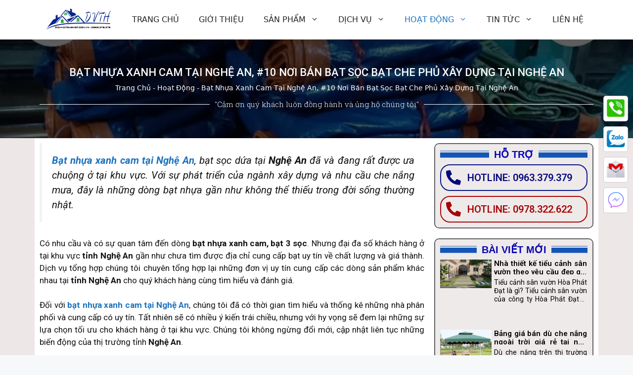

--- FILE ---
content_type: text/html; charset=UTF-8
request_url: https://dichvutonghop.com.vn/bat-nhua-xanh-cam-tai-nghe-an.html
body_size: 48056
content:
<!DOCTYPE html><html lang="vi" prefix="og: https://ogp.me/ns#"><head><meta charset="UTF-8"><link rel="profile" href="https://gmpg.org/xfn/11"><style>#wpadminbar #wp-admin-bar-wccp_free_top_button .ab-icon:before{content:"\f160";color:#02CA02;top:3px}#wpadminbar #wp-admin-bar-wccp_free_top_button .ab-icon{transform:rotate(45deg)}</style><meta name="viewport" content="width=device-width, initial-scale=1"><title>Bạt nhựa xanh cam tại Nghệ An, #10 nơi bán bạt sọc bạt che phủ xây dựng tại Nghệ An - Dịch Vụ Tổng Hợp</title><link rel="stylesheet" href="https://dichvutonghop.com.vn/wp-content/cache/min/1/7d73b3b9402059f0a4983127f7fbed97.css" data-minify="1" /><meta name="description" content="Bạt nhựa xanh cam tại Nghệ An, bạt sọc dứa tại Nghệ An đã và đang rất được ưa chuộng ở tại khu vực. Với sự phát triển của ngành xây dựng và nhu cầu che nắng"/><meta name="robots" content="index, follow, max-snippet:-1, max-video-preview:-1, max-image-preview:large"/><link rel="canonical" href="https://dichvutonghop.com.vn/bat-nhua-xanh-cam-tai-nghe-an.html" /><meta property="og:locale" content="vi_VN" /><meta property="og:type" content="article" /><meta property="og:title" content="Bạt nhựa xanh cam tại Nghệ An, #10 nơi bán bạt sọc bạt che phủ xây dựng tại Nghệ An - Dịch Vụ Tổng Hợp" /><meta property="og:description" content="Bạt nhựa xanh cam tại Nghệ An, bạt sọc dứa tại Nghệ An đã và đang rất được ưa chuộng ở tại khu vực. Với sự phát triển của ngành xây dựng và nhu cầu che nắng" /><meta property="og:url" content="https://dichvutonghop.com.vn/bat-nhua-xanh-cam-tai-nghe-an.html" /><meta property="og:site_name" content="Dịch Vụ Tổng Hợp" /><meta property="article:section" content="Hoạt Động" /><meta property="og:image" content="https://dichvutonghop.com.vn/wp-content/uploads/2022/09/z3684240159297_ff9ebf11e658e6fd080f4f34e5125b8d-3.jpg" /><meta property="og:image:secure_url" content="https://dichvutonghop.com.vn/wp-content/uploads/2022/09/z3684240159297_ff9ebf11e658e6fd080f4f34e5125b8d-3.jpg" /><meta property="og:image:width" content="1280" /><meta property="og:image:height" content="1157" /><meta property="og:image:alt" content="Bạt nhựa xanh cam tại Nghệ An" /><meta property="og:image:type" content="image/jpeg" /><meta property="article:published_time" content="2022-09-14T13:21:54+07:00" /><meta property="og:video" content="https://www.youtube.com/embed/caahgRj4fB0" /><meta property="video:duration" content="575" /><meta property="ya:ovs:upload_date" content="2021-08-14" /><meta property="ya:ovs:allow_embed" content="true" /><meta name="twitter:card" content="summary_large_image" /><meta name="twitter:title" content="Bạt nhựa xanh cam tại Nghệ An, #10 nơi bán bạt sọc bạt che phủ xây dựng tại Nghệ An - Dịch Vụ Tổng Hợp" /><meta name="twitter:description" content="Bạt nhựa xanh cam tại Nghệ An, bạt sọc dứa tại Nghệ An đã và đang rất được ưa chuộng ở tại khu vực. Với sự phát triển của ngành xây dựng và nhu cầu che nắng" /><meta name="twitter:image" content="https://dichvutonghop.com.vn/wp-content/uploads/2022/09/z3684240159297_ff9ebf11e658e6fd080f4f34e5125b8d-3.jpg" /><meta name="twitter:label1" content="Written by" /><meta name="twitter:data1" content="Tổng Hợp Dịch Vụ" /><meta name="twitter:label2" content="Time to read" /><meta name="twitter:data2" content="23 minutes" /> <!-- Optimized with WP Meteor v3.1.9 - https://wordpress.org/plugins/wp-meteor/ --><script data-wpmeteor-nooptimize="true" >var _wpmeteor={"rdelay":2000,"preload":true,"elementor-animations":true,"elementor-pp":true,"v":"3.1.9","rest_url":"https:\/\/dichvutonghop.com.vn\/wp-json\/"};(function(){try{new MutationObserver(function(){}),new PerformanceObserver(function(){}),Object.assign({},{}),document.fonts.ready.then(function(){})}catch(a){t="wpmeteordisable=1",i=document.location.href,i.match(/[?&]wpmeteordisable/)||(o="",i.indexOf("?")==-1?i.indexOf("#")==-1?o=i+"?"+t:o=i.replace("#","?"+t+"#"):i.indexOf("#")==-1?o=i+"&"+t:o=i.replace("#","&"+t+"#"),document.location.href=o)}var t,i,o;})();

</script><script data-wpmeteor-nooptimize="true" >(()=>{var $=class{constructor(){this.l=[]}emit(o,u=null){this.l[o]&&this.l[o].forEach(v=>v(u))}on(o,u){this.l[o]||=[],this.l[o].push(u)}off(o,u){this.l[o]=(this.l[o]||[]).filter(v=>v!==u)}};var b=new $;var Dt=new Date,Je=()=>(new Date-Dt)/1e3;var Ve=document,Gt="DOMContentLoaded",J=class{constructor(){this.known=[]}init(){let o,u,v=!1,i=p=>{if(!v&&p&&p.fn&&!p.__wpmeteor){let h=function(E){return Ve.addEventListener(Gt,m=>{E.bind(Ve)(p,m,"jQueryMock")}),this};this.known.push([p,p.fn.ready,p.fn.init.prototype.ready]),p.fn.ready=h,p.fn.init.prototype.ready=h,p.__wpmeteor=!0}return p};window.jQuery&&(o=i(window.jQuery)),Object.defineProperty(window,"jQuery",{get(){return o},set(p){return o=i(p)}}),Object.defineProperty(window,"$",{get(){return u},set(p){return u=i(p)}}),b.on("l",()=>v=!0)}unmock(){this.known.forEach(([o,u,v])=>{o.fn.ready=u,o.fn.init.prototype.ready=v})}};var Ye={};((s,o)=>{try{let u=Object.defineProperty({},o,{get:function(){Ye[o]=!0}});s.addEventListener(o,null,u),s.removeEventListener(o,null,u)}catch{}})(window,"passive");var Ge=Ye;var Xe=window,re=document,we="addEventListener",Be="removeEventListener",oe="removeAttribute",se="getAttribute",wt="setAttribute",Ze="DOMContentLoaded",et=["mouseover","keydown","touchmove","touchend","wheel"],tt=["mouseover","mouseout","touchstart","touchmove","touchend","click"],N="data-wpmeteor-";var V=class{init(o){let u=!1,v=!1,i=d=>{u||(u=!0,et.forEach(g=>re.body[Be](g,i,Ge)),clearTimeout(v),b.emit("fi"))},p=d=>{let g=new MouseEvent("click",{view:d.view,bubbles:!0,cancelable:!0});return Object.defineProperty(g,"target",{writable:!1,value:d.target}),g};b.on("i",()=>{u||i()});let h=[],E=d=>{d.target&&"dispatchEvent"in d.target&&(d.type==="click"?(d.preventDefault(),d.stopPropagation(),h.push(p(d))):d.type!=="touchmove"&&h.push(d),d.target[wt](N+d.type,!0))};b.on("l",()=>{tt.forEach(O=>Xe[Be](O,E));let d;for(;d=h.shift();){var g=d.target;g[se](N+"touchstart")&&g[se](N+"touchend")&&!g[se](N+"click")?(g[se](N+"touchmove")||(g[oe](N+"touchmove"),h.push(p(d))),g[oe](N+"touchstart"),g[oe](N+"touchend")):g[oe](N+d.type),g.dispatchEvent(d)}});let m=()=>{et.forEach(d=>re.body[we](d,i,Ge)),tt.forEach(d=>Xe[we](d,E)),re[Be](Ze,m)};re[we](Ze,m)}};var nt=document,ie=nt.createElement("span");ie.setAttribute("id","elementor-device-mode");ie.setAttribute("class","elementor-screen-only");var Bt=!1,rt=()=>(Bt||nt.body.appendChild(ie),getComputedStyle(ie,":after").content.replace(/"/g,""));var ce=window,ct=document,ot=ct.documentElement;var at="getAttribute",lt="setAttribute",st=s=>s[at]("class")||"",it=(s,o)=>s[lt]("class",o),dt=()=>{window.addEventListener("load",function(){let s=rt(),o=Math.max(ot.clientWidth||0,ce.innerWidth||0),u=Math.max(ot.clientHeight||0,ce.innerHeight||0),v=["_animation_"+s,"animation_"+s,"_animation","_animation","animation"];Array.from(ct.querySelectorAll(".elementor-invisible")).forEach(i=>{let p=i.getBoundingClientRect();if(p.top+ce.scrollY<=u&&p.left+ce.scrollX<o)try{let E=JSON.parse(i[at]("data-settings"));if(E.trigger_source)return;let m=E._animation_delay||E.animation_delay||0,d,g;for(var h=0;h<v.length;h++)if(E[v[h]]){g=v[h],d=E[v[h]];break}if(d){let O=st(i),X=d==="none"?O:O+" animated "+d,x=setTimeout(()=>{it(i,X.replace(/\belementor\-invisible\b/,"")),v.forEach(Z=>delete E[Z]),i[lt]("data-settings",JSON.stringify(E))},m);b.on("fi",()=>{clearTimeout(x),it(i,st(i).replace(new RegExp("\b"+d+"\b"),""))})}}catch(E){console.error(E)}})})};var Le=document;var ut="getAttribute",Lt="setAttribute",Ue="querySelectorAll",pt="data-in-mega_smartmenus",ft=()=>{let s=Le.createElement("div");s.innerHTML='<span class="sub-arrow --wp-meteor"><i class="fa" aria-hidden="true"></i></span>';let o=s.firstChild,u=v=>{let i=[];for(;v=v.previousElementSibling;)i.push(v);return i};Le.addEventListener("DOMContentLoaded",function(){Array.from(Le[Ue](".pp-advanced-menu ul")).forEach(v=>{if(v[ut](pt))return;(v[ut]("class")||"").match(/\bmega\-menu\b/)&&v[Ue]("ul").forEach(h=>{h[Lt](pt,!0)});let i=u(v),p=i.filter(h=>h).filter(h=>h.tagName==="A").pop();if(p||(p=i.map(h=>Array.from(h[Ue]("a"))).filter(h=>h).flat().pop()),p){let h=o.cloneNode(!0);p.appendChild(h),new MutationObserver(m=>{m.forEach(({addedNodes:d})=>{d.forEach(g=>{if(g.nodeType===1&&g.tagName==="SPAN")try{p.removeChild(h)}catch{}})})}).observe(p,{childList:!0})}})})};var B="DOMContentLoaded",S="readystatechange",k="message";var Y="SCRIPT";var Ut=()=>{},P=console.error,f="data-wpmeteor-",C=Object.defineProperty,Ce=Object.defineProperties,Se="javascript/blocked",mt=/^(text\/javascript|module)$/i,ht="requestAnimationFrame",vt="requestIdleCallback",ae="setTimeout";(function(s,o,u,v,i,p,h,E,m,d){let g=s.constructor.name+"::",O=o.constructor.name+"::",X=function(e,t){t=t||s;for(var n=0;n<this.length;n++)e.call(t,this[n],n,this)};"NodeList"in s&&!NodeList.prototype.forEach&&(NodeList.prototype.forEach=X),"HTMLCollection"in s&&!HTMLCollection.prototype.forEach&&(HTMLCollection.prototype.forEach=X),_wpmeteor["elementor-animations"]&&dt(),_wpmeteor["elementor-pp"]&&ft();let L=[],x=[],Z=window.innerHeight||document.documentElement.clientHeight,Oe=window.innerWidth||document.documentElement.clientWidth,ee=!1,M=[],G={},_e=!1,le=!1,Et=0,q=o.visibilityState==="visible"?s[ht]:s[ae],ke=s[vt]||q;o[u]("visibilitychange",()=>{q=o.visibilityState==="visible"?s[ht]:s[ae],ke=s[vt]||q});let U=s[ae],te,H=["src","async","defer","type","integrity"],F=Object,W="definePropert";F[W+"y"]=(e,t,n)=>e===s&&["jQuery","onload"].indexOf(t)>=0||(e===o||e===o.body)&&["readyState","write","writeln","on"+S].indexOf(t)>=0?(["on"+S,"on"+m].indexOf(t)&&n.set&&(G["on"+S]=G["on"+S]||[],G["on"+S].push(n.set)),e):e instanceof HTMLScriptElement&&H.indexOf(t)>=0?(e[t+"Getters"]||(e[t+"Getters"]=[],e[t+"Setters"]=[],C(e,t,{set(r){e[t+"Setters"].forEach(a=>a.call(e,r))},get(){return e[t+"Getters"].slice(-1)[0]()}})),n.get&&e[t+"Getters"].push(n.get),n.set&&e[t+"Setters"].push(n.set),e):C(e,t,n),F[W+"ies"]=(e,t)=>{for(let n in t)F[W+"y"](e,n,t[n]);return e};let z,de,A=o[u].bind(o),xe=o[v].bind(o),T=s[u].bind(s),ne=s[v].bind(s);typeof EventTarget<"u"&&(z=EventTarget.prototype.addEventListener,de=EventTarget.prototype.removeEventListener,A=z.bind(o),xe=de.bind(o),T=z.bind(s),ne=de.bind(s));let I=o.createElement.bind(o),gt=o.__proto__.__lookupGetter__("readyState").bind(o),ue;C(o,"readyState",{get(){return ue||gt()},set(e){return ue=e}});let Ae=e=>M.filter(([t,n,r],a)=>{if(!(e.indexOf(t.type)<0)){r||(r=t.target);try{let c=r.constructor.name+"::"+t.type;for(let D=0;D<G[c].length;D++)if(G[c][D]){let l=c+"::"+a+"::"+D;if(!pe[l])return!0}}catch{}}}).length,j,pe={},Q=e=>{M.forEach(([t,n,r],a)=>{if(!(e.indexOf(t.type)<0)){r||(r=t.target);try{let c=r.constructor.name+"::"+t.type;if((G[c]||[]).length)for(let D=0;D<G[c].length;D++){let l=G[c][D];if(l){let y=c+"::"+a+"::"+D;if(!pe[y]){pe[y]=!0,o.readyState=n,j=c;try{Et++,!l.hasOwnProperty("prototype")||l.prototype.constructor===l?l.bind(r)(t):l(t)}catch(w){P(w,l)}j=null}}}}catch(c){P(c)}}})};A(B,e=>{M.push([e,o.readyState,o])}),A(S,e=>{M.push([e,o.readyState,o])}),T(B,e=>{M.push([e,o.readyState,s])}),T(m,e=>{M.push([e,o.readyState,s]),R||Q([B,S,k,m])});let Ne=e=>{M.push([e,o.readyState,s])},yt=()=>{ne(k,Ne),(G[g+"message"]||[]).forEach(e=>{T(k,e)})};T(k,Ne),b.on("fi",o.dispatchEvent.bind(o,new CustomEvent("fi"))),b.on("fi",()=>{le=!0,R=!0,We(),o.readyState="loading",U(_)});let Te=()=>{_e=!0,le&&!R&&(o.readyState="loading",U(_)),ne(m,Te)};T(m,Te),_wpmeteor.rdelay>=0&&new V().init(_wpmeteor.rdelay);let Me=new J;Me.init();let fe=1,Re=()=>{--fe||U(b.emit.bind(b,"l"))},Ct=0,R=!1,_=()=>{let e=L.shift();if(e)e[i](f+"src")?e[E](f+"async")?(fe++,he(e,Re),U(_)):he(e,U.bind(null,_)):(e.origtype==Se&&he(e),U(_));else if(Ae([B,S,k]))Q([B,S,k]),U(_);else if(le&&_e)if(Ae([m,k]))Q([m,k]),U(_);else if(fe>1)ke(_);else if(x.length){for(;x.length;)L.push(x.shift());We(),U(_)}else{if(s.RocketLazyLoadScripts)try{RocketLazyLoadScripts.run()}catch(t){P(t)}o.readyState="complete",yt(),Me.unmock(),R=!1,ee=!0,s[ae](Re)}else R=!1},me=e=>{let t=I(Y),n=e.attributes;for(var r=n.length-1;r>=0;r--)t[p](n[r].name,n[r].value);let a=e[i](f+"type");return a?t.type=a:t.type="text/javascript",(e.textContent||"").match(/^\s*class RocketLazyLoadScripts/)?t.textContent=e.textContent.replace(/^\s*class\s*RocketLazyLoadScripts/,"window.RocketLazyLoadScripts=class").replace("RocketLazyLoadScripts.run();",""):t.textContent=e.textContent,["after","type","src","async","defer"].forEach(c=>t[h](f+c)),t},Pe=(e,t)=>{let n=e.parentNode;if(n){let r=document.createElement(n.tagName);if(q(()=>{r.appendChild(n.replaceChild(t,e))}),!n.isConnected){P("Parent for",e," is not part of the DOM");return}return e}P("No parent for",e)},he=(e,t)=>{let n=e[i](f+"src");if(n){let r=me(e),a=z?z.bind(r):r[u].bind(r);e.getEventListeners&&e.getEventListeners().forEach(([l,y])=>{a(l,y)}),t&&(a(m,t),a(d,t)),r.src=n;let c=Pe(e,r),D=r[i]("type");(!c||e[E]("nomodule")||D&&!mt.test(D))&&t&&t()}else e.origtype===Se?Pe(e,me(e)):t&&t()},ve=(e,t)=>{let n=(G[e]||[]).indexOf(t);if(n>=0)return G[e][n]=void 0,!0},Ie=(e,t,...n)=>{if("HTMLDocument::"+B==j&&e===B&&!t.toString().match(/jQueryMock/)){b.on("l",o.addEventListener.bind(o,e,t,...n));return}if(t&&(e===B||e===S)){let r=O+e;G[r]=G[r]||[],G[r].push(t),ee&&Q([e]);return}return A(e,t,...n)},qe=(e,t)=>{if(e===B){let n=O+e;ve(n,t)}return xe(e,t)};Ce(o,{[u]:{get(){return Ie},set(){return Ie}},[v]:{get(){return qe},set(){return qe}}});let He={},Ee=e=>{if(e)try{e.match(/^\/\/\w+/)&&(e=o.location.protocol+e);let t=new URL(e),n=t.origin;if(n&&!He[n]&&o.location.host!==t.host){let r=I("link");r.rel="preconnect",r.href=n,o.head.appendChild(r),He[n]=!0}}catch{}},K={},Fe=(e,t,n,r)=>{var a=I("link");a.rel=t?"modulepre"+m:"pre"+m,a.as="script",n&&a[p]("crossorigin",n),a.href=e,r.appendChild(a),K[e]=!0},We=()=>{if(_wpmeteor.preload&&L.length){let e=o.createDocumentFragment();L.forEach(t=>{let n=t[i](f+"src");n&&!K[n]&&!t[i](f+"integrity")&&!t[E]("nomodule")&&Fe(n,t[i](f+"type")=="module",t[E]("crossorigin")&&t[i]("crossorigin"),e)}),q(o.head.appendChild.bind(o.head,e))}};A(B,()=>{let e=[...L];for(L.splice(0,L.length),o.querySelectorAll("script["+f+"after]").forEach(t=>{let n=t.__lookupGetter__("type").bind(t);C(t,"origtype",{get(){return n()}}),(t[i](f+"src")||"").match(/\/gtm.js\?/)?x.push(t):t[E](f+"async")?x.unshift(t):L.push(t)});e.length;){let t=e.shift();L.filter(n=>n===t).length||L.push(t),ye.push(t)}});let ge=function(...e){let t=I(...e);if(e[0].toUpperCase()!==Y||!R)return t;let n=t[p].bind(t),r=t[i].bind(t),a=t[E].bind(t);n(f+"after","REORDER"),n(f+"type","text/javascript"),t.type=Se;let c=[];t.getEventListeners=()=>c,F[W+"ies"](t,{onload:{set(l){c.push([m,l])}},onerror:{set(l){c.push([d,l])}}}),H.forEach(l=>{let y=t.__lookupGetter__(l).bind(t);F[W+"y"](t,l,{set(w){return w?t[p](f+l,w):t[h](f+l)},get(){return t[i](f+l)}}),C(t,"orig"+l,{get(){return y()}})}),t[u]=function(l,y){c.push([l,y])},t[p]=function(l,y){if(H.indexOf(l)>=0)return y?n(f+l,y):t[h](f+l);n(l,y)},t[i]=function(l){return H.indexOf(l)>=0?r(f+l):r(l)},t[E]=function(l){return H.indexOf(l)>=0?a(f+l):a(l)};let D=t.attributes;return C(t,"attributes",{get(){return[...D].filter(y=>y.name!=="type"&&y.name!==f+"after").map(y=>({name:y.name.match(new RegExp(f))?y.name.replace(f,""):y.name,value:y.value}))}}),t};Object.defineProperty(o,"createElement",{set(e){e!==ge&&(te=e)},get(){return te||ge}});let ye=[],ze=new MutationObserver(e=>{R&&e.forEach(({addedNodes:t,target:n})=>{t.forEach(r=>{if(r.nodeType===1)if(Y===r.tagName)if(r[i](f+"after")==="REORDER"&&(!r[i](f+"type")||mt.test(r[i](f+"type")))){let a=r[i](f+"src");ye.filter(c=>c===r).length&&P("Inserted twice",r),r.parentNode?(ye.push(r),(a||"").match(/\/gtm.js\?/)?(x.push(r),Ee(a)):r[E](f+"async")?(x.unshift(r),Ee(a)):(a&&L.length&&!r[i](f+"integrity")&&!r[E]("nomodule")&&!K[a]&&L.length&&(Ut(Je(),"pre preload",L.length),Fe(a,r[i](f+"type")=="module",r[E]("crossorigin")&&r[i]("crossorigin"),o.head)),L.push(r))):(r.addEventListener(m,c=>c.target.parentNode.removeChild(c.target)),r.addEventListener(d,c=>c.target.parentNode.removeChild(c.target)),n.appendChild(r))}else b.emit("s",r.src);else r.tagName==="LINK"&&r[i]("as")==="script"&&(K[r[i]("href")]=!0)})})});ze.observe(o.documentElement,{childList:!0,subtree:!0,attributes:!0,attributeOldValue:!0}),b.on("l",()=>{(!te||te===ge)&&(o.createElement=I,ze.disconnect())});let be=e=>{let t,n;!o.currentScript||!o.currentScript.parentNode?(t=o.body,n=t.lastChild):(n=o.currentScript,t=n.parentNode);try{let r=I("div");r.innerHTML=e,Array.from(r.childNodes).forEach(a=>{a.nodeName===Y?t.insertBefore(me(a),n):t.insertBefore(a,n)})}catch(r){P(r)}},je=e=>be(e+`
`);Ce(o,{write:{get(){return be},set(e){return be=e}},writeln:{get(){return je},set(e){return je=e}}});let Qe=(e,t,...n)=>{if("Window::"+B==j&&e===B&&!t.toString().match(/jQueryMock/)){b.on("l",s.addEventListener.bind(s,e,t,...n));return}if("Window::"+m==j&&e===m){b.on("l",s.addEventListener.bind(s,e,t,...n));return}if(t&&(e===m||e===B||e===k&&!ee)){let r=e===B?O+e:g+e;G[r]=G[r]||[],G[r].push(t),ee&&Q([e]);return}return T(e,t,...n)},Ke=(e,t)=>{if(e===m){let n=e===B?O+e:g+e;ve(n,t)}return ne(e,t)};Ce(s,{[u]:{get(){return Qe},set(){return Qe}},[v]:{get(){return Ke},set(){return Ke}}});let De=e=>{let t;return{get(){return t},set(n){return t&&ve(e,n),G[e]=G[e]||[],G[e].push(n),t=n}}};A("wpl",e=>{let{target:t,event:n}=e.detail,r=t==s?o.body:t,a=r[i](f+"on"+n.type);r[h](f+"on"+n.type),C(n,"target",{value:t}),C(n,"currentTarget",{value:t});let c=new Function(a).bind(t);t.event=n,s[u](m,s[u].bind(s,m,c))});{let e=De(g+m);C(s,"onload",e),A(B,()=>{C(o.body,"onload",e)})}if(C(o,"onreadystatechange",De(O+S)),C(s,"onmessage",De(g+k)),!1)try{}catch(e){}let bt=e=>{let n={"4g":1250,"3g":2500,"2g":2500}[(navigator.connection||{}).effectiveType]||0,r=e.getBoundingClientRect(),a={top:-1*Z-n,left:-1*Oe-n,bottom:Z+n,right:Oe+n};return!(r.left>=a.right||r.right<=a.left||r.top>=a.bottom||r.bottom<=a.top)},$e=(e=!0)=>{let t=1,n=-1,r={},a=c=>{n++,--t||U(b.emit.bind(b,"i"),_wpmeteor.rdelay)};Array.from(o.getElementsByTagName("*")).forEach(c=>{let D,l,y;if(c.tagName==="IMG"){let w=c.currentSrc||c.src;w&&!r[w]&&!w.match(/^data:/i)&&((c.loading||"").toLowerCase()!=="lazy"||bt(c))&&(D=w)}else if(c.tagName===Y)Ee(c[i](f+"src"));else if(c.tagName==="LINK"&&c[i]("as")==="script"&&["pre"+m,"modulepre"+m].indexOf(c[i]("rel"))>=0)K[c[i]("href")]=!0;else if((l=s.getComputedStyle(c))&&(y=(l.backgroundImage||"").match(/^url\s*\((.*?)\)/i))&&(y||[]).length){let w=y[0].slice(4,-1).replace(/"/g,"");!r[w]&&!w.match(/^data:/i)&&(D=w)}if(D){r[D]=!0;let w=new Image;e&&(t++,w[u](m,a),w[u](d,a)),w.src=D}}),o.fonts.ready.then(()=>{a()})};_wpmeteor.rdelay<0?A("reveal:css",b.emit.bind(b,"fi")):_wpmeteor.rdelay===0?A(B,()=>U($e.bind(null,!1))):T(m,$e)})(window,document,"addEventListener","removeEventListener","getAttribute","setAttribute","removeAttribute","hasAttribute","load","error");})();

</script><script type="application/ld+json" class="rank-math-schema-pro">{"@context":"https://schema.org","@graph":[{"@type":["Person","Organization"],"@id":"https://dichvutonghop.com.vn/#person","name":"pmv.dev.gvt","logo":{"@type":"ImageObject","@id":"https://dichvutonghop.com.vn/#logo","url":"https://dichvutonghop.com.vn/wp-content/uploads/2022/05/logo300x100.png","contentUrl":"https://dichvutonghop.com.vn/wp-content/uploads/2022/05/logo300x100.png","caption":"pmv.dev.gvt","inLanguage":"vi","width":"300","height":"115"},"image":{"@type":"ImageObject","@id":"https://dichvutonghop.com.vn/#logo","url":"https://dichvutonghop.com.vn/wp-content/uploads/2022/05/logo300x100.png","contentUrl":"https://dichvutonghop.com.vn/wp-content/uploads/2022/05/logo300x100.png","caption":"pmv.dev.gvt","inLanguage":"vi","width":"300","height":"115"}},{"@type":"WebSite","@id":"https://dichvutonghop.com.vn/#website","url":"https://dichvutonghop.com.vn","name":"pmv.dev.gvt","publisher":{"@id":"https://dichvutonghop.com.vn/#person"},"inLanguage":"vi"},{"@type":"ImageObject","@id":"https://dichvutonghop.com.vn/wp-content/uploads/2022/09/z3684240159297_ff9ebf11e658e6fd080f4f34e5125b8d-3.jpg?v=1662475370","url":"https://dichvutonghop.com.vn/wp-content/uploads/2022/09/z3684240159297_ff9ebf11e658e6fd080f4f34e5125b8d-3.jpg?v=1662475370","width":"1280","height":"1157","caption":"B\u1ea1t nh\u1ef1a xanh cam t\u1ea1i Ngh\u1ec7 An","inLanguage":"vi"},{"@type":"BreadcrumbList","@id":"https://dichvutonghop.com.vn/bat-nhua-xanh-cam-tai-nghe-an.html#breadcrumb","itemListElement":[{"@type":"ListItem","position":"1","item":{"@id":"https://dichvutonghop.com.vn","name":"Trang Ch\u1ee7"}},{"@type":"ListItem","position":"2","item":{"@id":"https://dichvutonghop.com.vn/hoat-dong","name":"Ho\u1ea1t \u0110\u1ed9ng"}},{"@type":"ListItem","position":"3","item":{"@id":"https://dichvutonghop.com.vn/bat-nhua-xanh-cam-tai-nghe-an.html","name":"B\u1ea1t nh\u1ef1a xanh cam t\u1ea1i Ngh\u1ec7 An, #10 n\u01a1i b\u00e1n b\u1ea1t s\u1ecdc b\u1ea1t che ph\u1ee7 x\u00e2y d\u1ef1ng t\u1ea1i Ngh\u1ec7 An"}}]},{"@type":"WebPage","@id":"https://dichvutonghop.com.vn/bat-nhua-xanh-cam-tai-nghe-an.html#webpage","url":"https://dichvutonghop.com.vn/bat-nhua-xanh-cam-tai-nghe-an.html","name":"B\u1ea1t nh\u1ef1a xanh cam t\u1ea1i Ngh\u1ec7 An, #10 n\u01a1i b\u00e1n b\u1ea1t s\u1ecdc b\u1ea1t che ph\u1ee7 x\u00e2y d\u1ef1ng t\u1ea1i Ngh\u1ec7 An - D\u1ecbch V\u1ee5 T\u1ed5ng H\u1ee3p","datePublished":"2022-09-14T13:21:54+07:00","dateModified":"2022-09-14T13:21:54+07:00","isPartOf":{"@id":"https://dichvutonghop.com.vn/#website"},"primaryImageOfPage":{"@id":"https://dichvutonghop.com.vn/wp-content/uploads/2022/09/z3684240159297_ff9ebf11e658e6fd080f4f34e5125b8d-3.jpg?v=1662475370"},"inLanguage":"vi","breadcrumb":{"@id":"https://dichvutonghop.com.vn/bat-nhua-xanh-cam-tai-nghe-an.html#breadcrumb"}},{"@type":"Person","@id":"https://dichvutonghop.com.vn/author/dichvutonghop-hpd","name":"T\u1ed5ng H\u1ee3p D\u1ecbch V\u1ee5","url":"https://dichvutonghop.com.vn/author/dichvutonghop-hpd","image":{"@type":"ImageObject","@id":"https://secure.gravatar.com/avatar/ff9337fd5e78a94e5d0f0724a5fc360a5dd2ce6960ae26713d9e9c3d482a1e69?s=96&amp;d=mm&amp;r=g","url":"https://secure.gravatar.com/avatar/ff9337fd5e78a94e5d0f0724a5fc360a5dd2ce6960ae26713d9e9c3d482a1e69?s=96&amp;d=mm&amp;r=g","caption":"T\u1ed5ng H\u1ee3p D\u1ecbch V\u1ee5","inLanguage":"vi"},"sameAs":["https://dichvutonghop.com.vn/"]},{"headline":"B\u1ea1t nh\u1ef1a xanh cam t\u1ea1i Ngh\u1ec7 An, #10 n\u01a1i b\u00e1n b\u1ea1t s\u1ecdc b\u1ea1t che ph\u1ee7 x\u00e2y d\u1ef1ng t\u1ea1i Ngh\u1ec7 An - D\u1ecbch V\u1ee5 T\u1ed5ng H\u1ee3p","description":"B\u1ea1t nh\u1ef1a xanh cam t\u1ea1i Ngh\u1ec7 An, b\u1ea1t s\u1ecdc d\u1ee9a t\u1ea1i Ngh\u1ec7 An \u0111\u00e3 v\u00e0 \u0111ang r\u1ea5t \u0111\u01b0\u1ee3c \u01b0a chu\u1ed9ng \u1edf t\u1ea1i khu v\u1ef1c. V\u1edbi s\u1ef1 ph\u00e1t tri\u1ec3n c\u1ee7a ng\u00e0nh x\u00e2y d\u1ef1ng v\u00e0 nhu c\u1ea7u che n\u1eafng","datePublished":"2022-09-14T13:21:54+07:00","dateModified":"2022-09-14T13:21:54+07:00","image":{"@id":"https://dichvutonghop.com.vn/wp-content/uploads/2022/09/z3684240159297_ff9ebf11e658e6fd080f4f34e5125b8d-3.jpg?v=1662475370"},"author":{"@id":"https://dichvutonghop.com.vn/author/dichvutonghop-hpd","name":"T\u1ed5ng H\u1ee3p D\u1ecbch V\u1ee5"},"@type":"BlogPosting","name":"B\u1ea1t nh\u1ef1a xanh cam t\u1ea1i Ngh\u1ec7 An, #10 n\u01a1i b\u00e1n b\u1ea1t s\u1ecdc b\u1ea1t che ph\u1ee7 x\u00e2y d\u1ef1ng t\u1ea1i Ngh\u1ec7 An - D\u1ecbch V\u1ee5 T\u1ed5ng H\u1ee3p","articleSection":"Ho\u1ea1t \u0110\u1ed9ng","@id":"https://dichvutonghop.com.vn/bat-nhua-xanh-cam-tai-nghe-an.html#schema-62749","isPartOf":{"@id":"https://dichvutonghop.com.vn/bat-nhua-xanh-cam-tai-nghe-an.html#webpage"},"publisher":{"@id":"https://dichvutonghop.com.vn/#person"},"inLanguage":"vi","mainEntityOfPage":{"@id":"https://dichvutonghop.com.vn/bat-nhua-xanh-cam-tai-nghe-an.html#webpage"}},{"@type":"VideoObject","name":"#1 Nh\u00e0 m\u00e1y b\u00e1n b\u1ea1t nh\u1ef1a xanh cam 2 da h\u00e0n qu\u1ed1c, b\u1ea1t k\u1ebb s\u1ecdc 3 m\u00e0u c\u00e1c kh\u1ed5 2m,4m,6m,8m,10m gi\u00e1 r\u1ebb nh\u1ea5t","description":"H\u00f2a Ph\u00e1t \u0110\u1ea1t \u0110\u01a1n V\u1ecb _Cung C\u1ea5p Nh\u00e0 m\u00e1y b\u00e1n b\u1ea1t nh\u1ef1a xanh cam 2 da h\u00e0n qu\u1ed1c, b\u1ea1t k\u1ebb s\u1ecdc 3 m\u00e0u c\u00e1c kh\u1ed5 2m,4m,6m,8m,10m gi\u00e1 r\u1ebb nh\u1ea5t. B\u1ea1t xanh cam, b\u1ea1t s\u1ecdc \u0111\u01b0\u1ee3c c...","uploadDate":"2021-08-14","thumbnailUrl":"https://dichvutonghop.com.vn/wp-content/uploads/2022/09/hqdefault-72.jpg","embedUrl":"https://www.youtube.com/embed/caahgRj4fB0","duration":"PT9M35S","width":"640","height":"360","isFamilyFriendly":"True","@id":"https://dichvutonghop.com.vn/bat-nhua-xanh-cam-tai-nghe-an.html#schema-62750","isPartOf":{"@id":"https://dichvutonghop.com.vn/bat-nhua-xanh-cam-tai-nghe-an.html#webpage"},"publisher":{"@id":"https://dichvutonghop.com.vn/#person"},"inLanguage":"vi"}]}</script> <link rel="alternate" type="application/rss+xml" title="Dòng thông tin Dịch Vụ Tổng Hợp &raquo;" href="https://dichvutonghop.com.vn/feed" /><link rel="alternate" type="application/rss+xml" title="Dịch Vụ Tổng Hợp &raquo; Dòng bình luận" href="https://dichvutonghop.com.vn/comments/feed" /><link rel="alternate" type="application/rss+xml" title="Dịch Vụ Tổng Hợp &raquo; Bạt nhựa xanh cam tại Nghệ An, #10 nơi bán bạt sọc bạt che phủ xây dựng tại Nghệ An Dòng bình luận" href="https://dichvutonghop.com.vn/bat-nhua-xanh-cam-tai-nghe-an.html/feed" /><style id='wp-img-auto-sizes-contain-inline-css'>img:is([sizes=auto i],[sizes^="auto," i]){contain-intrinsic-size:3000px 1500px}</style><style id='wp-emoji-styles-inline-css'>img.wp-smiley,img.emoji{display:inline!important;border:none!important;box-shadow:none!important;height:1em!important;width:1em!important;margin:0 0.07em!important;vertical-align:-0.1em!important;background:none!important;padding:0!important}</style><style id='global-styles-inline-css'>:root{--wp--preset--aspect-ratio--square:1;--wp--preset--aspect-ratio--4-3:4/3;--wp--preset--aspect-ratio--3-4:3/4;--wp--preset--aspect-ratio--3-2:3/2;--wp--preset--aspect-ratio--2-3:2/3;--wp--preset--aspect-ratio--16-9:16/9;--wp--preset--aspect-ratio--9-16:9/16;--wp--preset--color--black:#000;--wp--preset--color--cyan-bluish-gray:#abb8c3;--wp--preset--color--white:#fff;--wp--preset--color--pale-pink:#f78da7;--wp--preset--color--vivid-red:#cf2e2e;--wp--preset--color--luminous-vivid-orange:#ff6900;--wp--preset--color--luminous-vivid-amber:#fcb900;--wp--preset--color--light-green-cyan:#7bdcb5;--wp--preset--color--vivid-green-cyan:#00d084;--wp--preset--color--pale-cyan-blue:#8ed1fc;--wp--preset--color--vivid-cyan-blue:#0693e3;--wp--preset--color--vivid-purple:#9b51e0;--wp--preset--color--contrast:var(--contrast);--wp--preset--color--contrast-2:var(--contrast-2);--wp--preset--color--contrast-3:var(--contrast-3);--wp--preset--color--base:var(--base);--wp--preset--color--base-2:var(--base-2);--wp--preset--color--base-3:var(--base-3);--wp--preset--color--accent:var(--accent);--wp--preset--gradient--vivid-cyan-blue-to-vivid-purple:linear-gradient(135deg,rgb(6,147,227) 0%,rgb(155,81,224) 100%);--wp--preset--gradient--light-green-cyan-to-vivid-green-cyan:linear-gradient(135deg,rgb(122,220,180) 0%,rgb(0,208,130) 100%);--wp--preset--gradient--luminous-vivid-amber-to-luminous-vivid-orange:linear-gradient(135deg,rgb(252,185,0) 0%,rgb(255,105,0) 100%);--wp--preset--gradient--luminous-vivid-orange-to-vivid-red:linear-gradient(135deg,rgb(255,105,0) 0%,rgb(207,46,46) 100%);--wp--preset--gradient--very-light-gray-to-cyan-bluish-gray:linear-gradient(135deg,rgb(238,238,238) 0%,rgb(169,184,195) 100%);--wp--preset--gradient--cool-to-warm-spectrum:linear-gradient(135deg,rgb(74,234,220) 0%,rgb(151,120,209) 20%,rgb(207,42,186) 40%,rgb(238,44,130) 60%,rgb(251,105,98) 80%,rgb(254,248,76) 100%);--wp--preset--gradient--blush-light-purple:linear-gradient(135deg,rgb(255,206,236) 0%,rgb(152,150,240) 100%);--wp--preset--gradient--blush-bordeaux:linear-gradient(135deg,rgb(254,205,165) 0%,rgb(254,45,45) 50%,rgb(107,0,62) 100%);--wp--preset--gradient--luminous-dusk:linear-gradient(135deg,rgb(255,203,112) 0%,rgb(199,81,192) 50%,rgb(65,88,208) 100%);--wp--preset--gradient--pale-ocean:linear-gradient(135deg,rgb(255,245,203) 0%,rgb(182,227,212) 50%,rgb(51,167,181) 100%);--wp--preset--gradient--electric-grass:linear-gradient(135deg,rgb(202,248,128) 0%,rgb(113,206,126) 100%);--wp--preset--gradient--midnight:linear-gradient(135deg,rgb(2,3,129) 0%,rgb(40,116,252) 100%);--wp--preset--font-size--small:13px;--wp--preset--font-size--medium:20px;--wp--preset--font-size--large:36px;--wp--preset--font-size--x-large:42px;--wp--preset--spacing--20:.44rem;--wp--preset--spacing--30:.67rem;--wp--preset--spacing--40:1rem;--wp--preset--spacing--50:1.5rem;--wp--preset--spacing--60:2.25rem;--wp--preset--spacing--70:3.38rem;--wp--preset--spacing--80:5.06rem;--wp--preset--shadow--natural:6px 6px 9px rgba(0,0,0,.2);--wp--preset--shadow--deep:12px 12px 50px rgba(0,0,0,.4);--wp--preset--shadow--sharp:6px 6px 0 rgba(0,0,0,.2);--wp--preset--shadow--outlined:6px 6px 0 -3px rgb(255,255,255),6px 6px rgb(0,0,0);--wp--preset--shadow--crisp:6px 6px 0 rgb(0,0,0)}:where(.is-layout-flex){gap:.5em}:where(.is-layout-grid){gap:.5em}body .is-layout-flex{display:flex}.is-layout-flex{flex-wrap:wrap;align-items:center}.is-layout-flex>:is(*,div){margin:0}body .is-layout-grid{display:grid}.is-layout-grid>:is(*,div){margin:0}:where(.wp-block-columns.is-layout-flex){gap:2em}:where(.wp-block-columns.is-layout-grid){gap:2em}:where(.wp-block-post-template.is-layout-flex){gap:1.25em}:where(.wp-block-post-template.is-layout-grid){gap:1.25em}.has-black-color{color:var(--wp--preset--color--black)!important}.has-cyan-bluish-gray-color{color:var(--wp--preset--color--cyan-bluish-gray)!important}.has-white-color{color:var(--wp--preset--color--white)!important}.has-pale-pink-color{color:var(--wp--preset--color--pale-pink)!important}.has-vivid-red-color{color:var(--wp--preset--color--vivid-red)!important}.has-luminous-vivid-orange-color{color:var(--wp--preset--color--luminous-vivid-orange)!important}.has-luminous-vivid-amber-color{color:var(--wp--preset--color--luminous-vivid-amber)!important}.has-light-green-cyan-color{color:var(--wp--preset--color--light-green-cyan)!important}.has-vivid-green-cyan-color{color:var(--wp--preset--color--vivid-green-cyan)!important}.has-pale-cyan-blue-color{color:var(--wp--preset--color--pale-cyan-blue)!important}.has-vivid-cyan-blue-color{color:var(--wp--preset--color--vivid-cyan-blue)!important}.has-vivid-purple-color{color:var(--wp--preset--color--vivid-purple)!important}.has-black-background-color{background-color:var(--wp--preset--color--black)!important}.has-cyan-bluish-gray-background-color{background-color:var(--wp--preset--color--cyan-bluish-gray)!important}.has-white-background-color{background-color:var(--wp--preset--color--white)!important}.has-pale-pink-background-color{background-color:var(--wp--preset--color--pale-pink)!important}.has-vivid-red-background-color{background-color:var(--wp--preset--color--vivid-red)!important}.has-luminous-vivid-orange-background-color{background-color:var(--wp--preset--color--luminous-vivid-orange)!important}.has-luminous-vivid-amber-background-color{background-color:var(--wp--preset--color--luminous-vivid-amber)!important}.has-light-green-cyan-background-color{background-color:var(--wp--preset--color--light-green-cyan)!important}.has-vivid-green-cyan-background-color{background-color:var(--wp--preset--color--vivid-green-cyan)!important}.has-pale-cyan-blue-background-color{background-color:var(--wp--preset--color--pale-cyan-blue)!important}.has-vivid-cyan-blue-background-color{background-color:var(--wp--preset--color--vivid-cyan-blue)!important}.has-vivid-purple-background-color{background-color:var(--wp--preset--color--vivid-purple)!important}.has-black-border-color{border-color:var(--wp--preset--color--black)!important}.has-cyan-bluish-gray-border-color{border-color:var(--wp--preset--color--cyan-bluish-gray)!important}.has-white-border-color{border-color:var(--wp--preset--color--white)!important}.has-pale-pink-border-color{border-color:var(--wp--preset--color--pale-pink)!important}.has-vivid-red-border-color{border-color:var(--wp--preset--color--vivid-red)!important}.has-luminous-vivid-orange-border-color{border-color:var(--wp--preset--color--luminous-vivid-orange)!important}.has-luminous-vivid-amber-border-color{border-color:var(--wp--preset--color--luminous-vivid-amber)!important}.has-light-green-cyan-border-color{border-color:var(--wp--preset--color--light-green-cyan)!important}.has-vivid-green-cyan-border-color{border-color:var(--wp--preset--color--vivid-green-cyan)!important}.has-pale-cyan-blue-border-color{border-color:var(--wp--preset--color--pale-cyan-blue)!important}.has-vivid-cyan-blue-border-color{border-color:var(--wp--preset--color--vivid-cyan-blue)!important}.has-vivid-purple-border-color{border-color:var(--wp--preset--color--vivid-purple)!important}.has-vivid-cyan-blue-to-vivid-purple-gradient-background{background:var(--wp--preset--gradient--vivid-cyan-blue-to-vivid-purple)!important}.has-light-green-cyan-to-vivid-green-cyan-gradient-background{background:var(--wp--preset--gradient--light-green-cyan-to-vivid-green-cyan)!important}.has-luminous-vivid-amber-to-luminous-vivid-orange-gradient-background{background:var(--wp--preset--gradient--luminous-vivid-amber-to-luminous-vivid-orange)!important}.has-luminous-vivid-orange-to-vivid-red-gradient-background{background:var(--wp--preset--gradient--luminous-vivid-orange-to-vivid-red)!important}.has-very-light-gray-to-cyan-bluish-gray-gradient-background{background:var(--wp--preset--gradient--very-light-gray-to-cyan-bluish-gray)!important}.has-cool-to-warm-spectrum-gradient-background{background:var(--wp--preset--gradient--cool-to-warm-spectrum)!important}.has-blush-light-purple-gradient-background{background:var(--wp--preset--gradient--blush-light-purple)!important}.has-blush-bordeaux-gradient-background{background:var(--wp--preset--gradient--blush-bordeaux)!important}.has-luminous-dusk-gradient-background{background:var(--wp--preset--gradient--luminous-dusk)!important}.has-pale-ocean-gradient-background{background:var(--wp--preset--gradient--pale-ocean)!important}.has-electric-grass-gradient-background{background:var(--wp--preset--gradient--electric-grass)!important}.has-midnight-gradient-background{background:var(--wp--preset--gradient--midnight)!important}.has-small-font-size{font-size:var(--wp--preset--font-size--small)!important}.has-medium-font-size{font-size:var(--wp--preset--font-size--medium)!important}.has-large-font-size{font-size:var(--wp--preset--font-size--large)!important}.has-x-large-font-size{font-size:var(--wp--preset--font-size--x-large)!important}</style><style id='classic-theme-styles-inline-css'>
/*! This file is auto-generated */
.wp-block-button__link{color:#fff;background-color:#32373c;border-radius:9999px;box-shadow:none;text-decoration:none;padding:calc(.667em + 2px) calc(1.333em + 2px);font-size:1.125em}.wp-block-file__button{background:#32373c;color:#fff;text-decoration:none}</style><style id='ez-toc-inline-css'>div#ez-toc-container p.ez-toc-title{font-size:120%}div#ez-toc-container p.ez-toc-title{font-weight:500}div#ez-toc-container ul li{font-size:95%}div#ez-toc-container nav ul ul li ul li{font-size:%!important}.ez-toc-container-direction{direction:ltr}.ez-toc-counter ul{counter-reset:item}.ez-toc-counter nav ul li a::before{content:counters(item,".",decimal) ". ";display:inline-block;counter-increment:item;flex-grow:0;flex-shrink:0;margin-right:.2em;float:left}.ez-toc-widget-direction{direction:ltr}.ez-toc-widget-container ul{counter-reset:item}.ez-toc-widget-container nav ul li a::before{content:counters(item,".",decimal) ". ";display:inline-block;counter-increment:item;flex-grow:0;flex-shrink:0;margin-right:.2em;float:left}</style><style id='generate-style-inline-css'>body{background-color:var(--base-2);color:var(--contrast)}a{color:var(--accent)}a{text-decoration:underline}.entry-title a,.site-branding a,a.button,.wp-block-button__link,.main-navigation a{text-decoration:none}a:hover,a:focus,a:active{color:var(--contrast)}.wp-block-group__inner-container{max-width:1200px;margin-left:auto;margin-right:auto}@media (max-width:200px) and (min-width:1025px){.inside-header{display:flex;flex-direction:column;align-items:center}.site-logo,.site-branding{margin-bottom:1.5em}#site-navigation{margin:0 auto}.header-widget{margin-top:1.5em}}:root{--contrast:#222;--contrast-2:#575760;--contrast-3:#b2b2be;--base:#f0f0f0;--base-2:#f7f8f9;--base-3:#fff;--accent:#1e73be}.has-contrast-color{color:#222}.has-contrast-background-color{background-color:#222}.has-contrast-2-color{color:#575760}.has-contrast-2-background-color{background-color:#575760}.has-contrast-3-color{color:#b2b2be}.has-contrast-3-background-color{background-color:#b2b2be}.has-base-color{color:#f0f0f0}.has-base-background-color{background-color:#f0f0f0}.has-base-2-color{color:#f7f8f9}.has-base-2-background-color{background-color:#f7f8f9}.has-base-3-color{color:#fff}.has-base-3-background-color{background-color:#fff}.has-accent-color{color:#1e73be}.has-accent-background-color{background-color:#1e73be}.main-navigation a,.main-navigation .menu-toggle,.main-navigation .menu-bar-items{font-weight:500;text-transform:uppercase;font-size:16px}h2{font-size:25px}h2.entry-title{font-size:25px}h3{font-size:20px}.top-bar{background-color:#636363;color:#fff}.top-bar a{color:#fff}.top-bar a:hover{color:#303030}.site-header{background-color:var(--base-3)}.main-title a,.main-title a:hover{color:var(--contrast)}.site-description{color:var(--contrast-2)}.mobile-menu-control-wrapper .menu-toggle,.mobile-menu-control-wrapper .menu-toggle:hover,.mobile-menu-control-wrapper .menu-toggle:focus,.has-inline-mobile-toggle #site-navigation.toggled{background-color:rgba(0,0,0,.02)}.main-navigation,.main-navigation ul ul{background-color:var(--base-3)}.main-navigation .main-nav ul li a,.main-navigation .menu-toggle,.main-navigation .menu-bar-items{color:var(--contrast)}.main-navigation .main-nav ul li:not([class*="current-menu-"]):hover>a,.main-navigation .main-nav ul li:not([class*="current-menu-"]):focus>a,.main-navigation .main-nav ul li.sfHover:not([class*="current-menu-"])>a,.main-navigation .menu-bar-item:hover>a,.main-navigation .menu-bar-item.sfHover>a{color:var(--accent)}button.menu-toggle:hover,button.menu-toggle:focus{color:var(--contrast)}.main-navigation .main-nav ul li[class*="current-menu-"]>a{color:var(--accent)}.navigation-search input[type="search"],.navigation-search input[type="search"]:active,.navigation-search input[type="search"]:focus,.main-navigation .main-nav ul li.search-item.active>a,.main-navigation .menu-bar-items .search-item.active>a{color:var(--accent)}.main-navigation ul ul{background-color:var(--base)}.separate-containers .inside-article,.separate-containers .comments-area,.separate-containers .page-header,.one-container .container,.separate-containers .paging-navigation,.inside-page-header{background-color:var(--base-3)}.entry-title a{color:var(--contrast)}.entry-title a:hover{color:var(--contrast-2)}.entry-meta{color:var(--contrast-2)}.sidebar .widget{background-color:var(--base-3)}.footer-widgets{background-color:var(--base-3)}.site-info{background-color:var(--base-3)}input[type="text"],input[type="email"],input[type="url"],input[type="password"],input[type="search"],input[type="tel"],input[type="number"],textarea,select{color:var(--contrast);background-color:var(--base-2);border-color:var(--base)}input[type="text"]:focus,input[type="email"]:focus,input[type="url"]:focus,input[type="password"]:focus,input[type="search"]:focus,input[type="tel"]:focus,input[type="number"]:focus,textarea:focus,select:focus{color:var(--contrast);background-color:var(--base-2);border-color:var(--contrast-3)}button,html input[type="button"],input[type="reset"],input[type="submit"],a.button,a.wp-block-button__link:not(.has-background){color:#fff;background-color:#55555e}button:hover,html input[type="button"]:hover,input[type="reset"]:hover,input[type="submit"]:hover,a.button:hover,button:focus,html input[type="button"]:focus,input[type="reset"]:focus,input[type="submit"]:focus,a.button:focus,a.wp-block-button__link:not(.has-background):active,a.wp-block-button__link:not(.has-background):focus,a.wp-block-button__link:not(.has-background):hover{color:#fff;background-color:#3f4047}a.generate-back-to-top{background-color:rgba(0,0,0,.4);color:#fff}a.generate-back-to-top:hover,a.generate-back-to-top:focus{background-color:rgba(0,0,0,.6);color:#fff}@media (max-width:1024px){.main-navigation .menu-bar-item:hover>a,.main-navigation .menu-bar-item.sfHover>a{background:none;color:var(--contrast)}}.nav-below-header .main-navigation .inside-navigation.grid-container,.nav-above-header .main-navigation .inside-navigation.grid-container{padding:0 20px 0 20px}.site-main .wp-block-group__inner-container{padding:40px}.separate-containers .paging-navigation{padding-top:20px;padding-bottom:20px}.entry-content .alignwide,body:not(.no-sidebar) .entry-content .alignfull{margin-left:-40px;width:calc(100% + 80px);max-width:calc(100% + 80px)}.main-navigation .main-nav ul li a,.menu-toggle,.main-navigation .menu-bar-item>a{line-height:80px}.navigation-search input[type="search"]{height:80px}.rtl .menu-item-has-children .dropdown-menu-toggle{padding-left:20px}.rtl .main-navigation .main-nav ul li.menu-item-has-children>a{padding-right:20px}@media (max-width:768px){.separate-containers .inside-article,.separate-containers .comments-area,.separate-containers .page-header,.separate-containers .paging-navigation,.one-container .site-content,.inside-page-header{padding:30px}.site-main .wp-block-group__inner-container{padding:30px}.inside-top-bar{padding-right:30px;padding-left:30px}.inside-header{padding-right:30px;padding-left:30px}.widget-area .widget{padding-top:30px;padding-right:30px;padding-bottom:30px;padding-left:30px}.footer-widgets-container{padding-top:30px;padding-right:30px;padding-bottom:30px;padding-left:30px}.inside-site-info{padding-right:30px;padding-left:30px}.entry-content .alignwide,body:not(.no-sidebar) .entry-content .alignfull{margin-left:-30px;width:calc(100% + 60px);max-width:calc(100% + 60px)}.one-container .site-main .paging-navigation{margin-bottom:20px}}.is-right-sidebar{width:30%}.is-left-sidebar{width:30%}.site-content .content-area{width:100%}@media (max-width:1024px){.main-navigation .menu-toggle,.sidebar-nav-mobile:not(#sticky-placeholder){display:block}.main-navigation ul,.gen-sidebar-nav,.main-navigation:not(.slideout-navigation):not(.toggled) .main-nav>ul,.has-inline-mobile-toggle #site-navigation .inside-navigation>*:not(.navigation-search):not(.main-nav){display:none}.nav-align-right .inside-navigation,.nav-align-center .inside-navigation{justify-content:space-between}}.elementor-template-full-width .site-content{display:block}.dynamic-author-image-rounded{border-radius:100%}.dynamic-featured-image,.dynamic-author-image{vertical-align:middle}.one-container.blog .dynamic-content-template:not(:last-child),.one-container.archive .dynamic-content-template:not(:last-child){padding-bottom:0}.dynamic-entry-excerpt>p:last-child{margin-bottom:0}.main-navigation .main-nav ul li a,.menu-toggle,.main-navigation .menu-bar-item>a{transition:line-height 300ms ease}.main-navigation.toggled .main-nav>ul{background-color:var(--base-3)}.sticky-enabled .gen-sidebar-nav.is_stuck .main-navigation{margin-bottom:0}.sticky-enabled .gen-sidebar-nav.is_stuck{z-index:500}.sticky-enabled .main-navigation.is_stuck{box-shadow:0 2px 2px -2px rgba(0,0,0,.2)}.navigation-stick:not(.gen-sidebar-nav){left:0;right:0;width:100%!important}.nav-float-right .navigation-stick{width:100%!important;left:0}.nav-float-right .navigation-stick .navigation-branding{margin-right:auto}.main-navigation.has-sticky-branding:not(.grid-container) .inside-navigation:not(.grid-container) .navigation-branding{margin-left:10px}@media (max-width:1024px){.main-navigation .main-nav ul li a,.main-navigation .menu-toggle,.main-navigation .mobile-bar-items a,.main-navigation .menu-bar-item>a{line-height:50px}.main-navigation .site-logo.navigation-logo img,.mobile-header-navigation .site-logo.mobile-header-logo img,.navigation-search input[type="search"]{height:50px}}</style><style id='elementor-frontend-inline-css'>.elementor-140 .elementor-element.elementor-element-3b8cead7>.elementor-background-overlay{background-image:url(https://dichvutonghop.com.vn/wp-content/uploads/2022/09/z3684240159297_ff9ebf11e658e6fd080f4f34e5125b8d-3.jpg?v=1662475370)}</style><style id='generate-navigation-branding-inline-css'>@media (max-width:1024px){.site-header,#site-navigation,#sticky-navigation{display:none!important;opacity:0}#mobile-header{display:block!important;width:100%!important}#mobile-header .main-nav>ul{display:none}#mobile-header.toggled .main-nav>ul,#mobile-header .menu-toggle,#mobile-header .mobile-bar-items{display:block}#mobile-header .main-nav{-ms-flex:0 0 100%;flex:0 0 100%;-webkit-box-ordinal-group:5;-ms-flex-order:4;order:4}}.main-navigation.has-branding .inside-navigation.grid-container,.main-navigation.has-branding.grid-container .inside-navigation:not(.grid-container){padding:0 40px 0 40px}.main-navigation.has-branding:not(.grid-container) .inside-navigation:not(.grid-container) .navigation-branding{margin-left:10px}.navigation-branding img,.site-logo.mobile-header-logo img{height:80px;width:auto}.navigation-branding .main-title{line-height:80px}@media (max-width:1024px){.main-navigation.has-branding.nav-align-center .menu-bar-items,.main-navigation.has-sticky-branding.navigation-stick.nav-align-center .menu-bar-items{margin-left:auto}.navigation-branding{margin-right:auto;margin-left:10px}.navigation-branding .main-title,.mobile-header-navigation .site-logo{margin-left:10px}.main-navigation.has-branding .inside-navigation.grid-container{padding:0}.navigation-branding img,.site-logo.mobile-header-logo{height:50px}.navigation-branding .main-title{line-height:50px}}</style><style id='rocket-lazyload-inline-css'>.rll-youtube-player{position:relative;padding-bottom:56.23%;height:0;overflow:hidden;max-width:100%}.rll-youtube-player iframe{position:absolute;top:0;left:0;width:100%;height:100%;z-index:100;background:0 0}.rll-youtube-player img{bottom:0;display:block;left:0;margin:auto;max-width:100%;width:100%;position:absolute;right:0;top:0;border:none;height:auto;cursor:pointer;-webkit-transition:.4s all;-moz-transition:.4s all;transition:.4s all}.rll-youtube-player img:hover{-webkit-filter:brightness(75%)}.rll-youtube-player .play{height:72px;width:72px;left:50%;top:50%;margin-left:-36px;margin-top:-36px;position:absolute;background:url(https://dichvutonghop.com.vn/wp-content/plugins/wp-rocket/assets/img/youtube.png) no-repeat;cursor:pointer}.wp-has-aspect-ratio .rll-youtube-player{position:absolute;padding-bottom:0;width:100%;height:100%;top:0;bottom:0;left:0;right:0}</style><link rel='stylesheet' id='google-fonts-1-css' href='https://fonts.googleapis.com/css?family=Roboto%3A100%2C100italic%2C200%2C200italic%2C300%2C300italic%2C400%2C400italic%2C500%2C500italic%2C600%2C600italic%2C700%2C700italic%2C800%2C800italic%2C900%2C900italic%7CRoboto+Slab%3A100%2C100italic%2C200%2C200italic%2C300%2C300italic%2C400%2C400italic%2C500%2C500italic%2C600%2C600italic%2C700%2C700italic%2C800%2C800italic%2C900%2C900italic&#038;display=auto&#038;subset=vietnamese&#038;ver=6.9' media='all' /><link rel="preconnect" href="https://fonts.gstatic.com/" crossorigin><script  data-wpmeteor-after="REORDER" type="javascript/blocked" data-wpmeteor-type="text/javascript"  data-wpmeteor-src="https://dichvutonghop.com.vn/wp-content/cache/busting/1/wp-includes/js/jquery/jquery.min-3.7.1.js" id="jquery-core-js"></script> <script  data-wpmeteor-after="REORDER" type="javascript/blocked" data-wpmeteor-type="text/javascript"  id="ez-toc-scroll-scriptjs-js-after">jQuery(document).ready(function(){document.querySelectorAll(".ez-toc-section").forEach(t=>{t.setAttribute("ez-toc-data-id","#"+decodeURI(t.getAttribute("id")))}),jQuery("a.ez-toc-link").click(function(){let t=jQuery(this).attr("href"),e=jQuery("#wpadminbar"),i=0;30>30&&(i=30),e.length&&(i+=e.height()),jQuery('[ez-toc-data-id="'+decodeURI(t)+'"]').length>0&&(i=jQuery('[ez-toc-data-id="'+decodeURI(t)+'"]').offset().top-i),jQuery("html, body").animate({scrollTop:i},500)})});
//# sourceURL=ez-toc-scroll-scriptjs-js-after</script> <link rel="https://api.w.org/" href="https://dichvutonghop.com.vn/wp-json/" /><link rel="alternate" title="JSON" type="application/json" href="https://dichvutonghop.com.vn/wp-json/wp/v2/posts/8154" /><link rel="EditURI" type="application/rsd+xml" title="RSD" href="https://dichvutonghop.com.vn/xmlrpc.php?rsd" /><meta name="generator" content="WordPress 6.9" /><link rel='shortlink' href='https://dichvutonghop.com.vn/?p=8154' /> <script  data-wpmeteor-after="REORDER" id="wpcp_disable_selection" type="javascript/blocked" data-wpmeteor-type="text/javascript" >var image_save_msg='You are not allowed to save images!';
	var no_menu_msg='Context Menu disabled!';
	var smessage = "Nội dung đã được bảo vệ !!";

function disableEnterKey(e)
{
	var elemtype = e.target.tagName;
	
	elemtype = elemtype.toUpperCase();
	
	if (elemtype == "TEXT" || elemtype == "TEXTAREA" || elemtype == "INPUT" || elemtype == "PASSWORD" || elemtype == "SELECT" || elemtype == "OPTION" || elemtype == "EMBED")
	{
		elemtype = 'TEXT';
	}
	
	if (e.ctrlKey){
     var key;
     if(window.event)
          key = window.event.keyCode;     //IE
     else
          key = e.which;     //firefox (97)
    //if (key != 17) alert(key);
     if (elemtype!= 'TEXT' && (key == 97 || key == 65 || key == 67 || key == 99 || key == 88 || key == 120 || key == 26 || key == 85  || key == 86 || key == 83 || key == 43 || key == 73))
     {
		if(wccp_free_iscontenteditable(e)) return true;
		show_wpcp_message('You are not allowed to copy content or view source');
		return false;
     }else
     	return true;
     }
}


/*For contenteditable tags*/
function wccp_free_iscontenteditable(e)
{
	var e = e || window.event; // also there is no e.target property in IE. instead IE uses window.event.srcElement
  	
	var target = e.target || e.srcElement;

	var elemtype = e.target.nodeName;
	
	elemtype = elemtype.toUpperCase();
	
	var iscontenteditable = "false";
		
	if(typeof target.getAttribute!="undefined" ) iscontenteditable = target.getAttribute("contenteditable"); // Return true or false as string
	
	var iscontenteditable2 = false;
	
	if(typeof target.isContentEditable!="undefined" ) iscontenteditable2 = target.isContentEditable; // Return true or false as boolean

	if(target.parentElement.isContentEditable) iscontenteditable2 = true;
	
	if (iscontenteditable == "true" || iscontenteditable2 == true)
	{
		if(typeof target.style!="undefined" ) target.style.cursor = "text";
		
		return true;
	}
}

////////////////////////////////////
function disable_copy(e)
{	
	var e = e || window.event; // also there is no e.target property in IE. instead IE uses window.event.srcElement
	
	var elemtype = e.target.tagName;
	
	elemtype = elemtype.toUpperCase();
	
	if (elemtype == "TEXT" || elemtype == "TEXTAREA" || elemtype == "INPUT" || elemtype == "PASSWORD" || elemtype == "SELECT" || elemtype == "OPTION" || elemtype == "EMBED")
	{
		elemtype = 'TEXT';
	}
	
	if(wccp_free_iscontenteditable(e)) return true;
	
	var isSafari = /Safari/.test(navigator.userAgent) && /Apple Computer/.test(navigator.vendor);
	
	var checker_IMG = '';
	if (elemtype == "IMG" && checker_IMG == 'checked' && e.detail >= 2) {show_wpcp_message(alertMsg_IMG);return false;}
	if (elemtype != "TEXT")
	{
		if (smessage !== "" && e.detail == 2)
			show_wpcp_message(smessage);
		
		if (isSafari)
			return true;
		else
			return false;
	}	
}

//////////////////////////////////////////
function disable_copy_ie()
{
	var e = e || window.event;
	var elemtype = window.event.srcElement.nodeName;
	elemtype = elemtype.toUpperCase();
	if(wccp_free_iscontenteditable(e)) return true;
	if (elemtype == "IMG") {show_wpcp_message(alertMsg_IMG);return false;}
	if (elemtype != "TEXT" && elemtype != "TEXTAREA" && elemtype != "INPUT" && elemtype != "PASSWORD" && elemtype != "SELECT" && elemtype != "OPTION" && elemtype != "EMBED")
	{
		return false;
	}
}	
function reEnable()
{
	return true;
}
document.onkeydown = disableEnterKey;
document.onselectstart = disable_copy_ie;
if(navigator.userAgent.indexOf('MSIE')==-1)
{
	document.onmousedown = disable_copy;
	document.onclick = reEnable;
}
function disableSelection(target)
{
    //For IE This code will work
    if (typeof target.onselectstart!="undefined")
    target.onselectstart = disable_copy_ie;
    
    //For Firefox This code will work
    else if (typeof target.style.MozUserSelect!="undefined")
    {target.style.MozUserSelect="none";}
    
    //All other  (ie: Opera) This code will work
    else
    target.onmousedown=function(){return false}
    target.style.cursor = "default";
}
//Calling the JS function directly just after body load
window.onload = function(){disableSelection(document.body);};

//////////////////special for safari Start////////////////
var onlongtouch;
var timer;
var touchduration = 1000; //length of time we want the user to touch before we do something

var elemtype = "";
function touchstart(e) {
	var e = e || window.event;
  // also there is no e.target property in IE.
  // instead IE uses window.event.srcElement
  	var target = e.target || e.srcElement;
	
	elemtype = window.event.srcElement.nodeName;
	
	elemtype = elemtype.toUpperCase();
	
	if(!wccp_pro_is_passive()) e.preventDefault();
	if (!timer) {
		timer = setTimeout(onlongtouch, touchduration);
	}
}

function touchend() {
    //stops short touches from firing the event
    if (timer) {
        clearTimeout(timer);
        timer = null;
    }
	onlongtouch();
}

onlongtouch = function(e) { //this will clear the current selection if anything selected
	
	if (elemtype != "TEXT" && elemtype != "TEXTAREA" && elemtype != "INPUT" && elemtype != "PASSWORD" && elemtype != "SELECT" && elemtype != "EMBED" && elemtype != "OPTION")	
	{
		if (window.getSelection) {
			if (window.getSelection().empty) {  // Chrome
			window.getSelection().empty();
			} else if (window.getSelection().removeAllRanges) {  // Firefox
			window.getSelection().removeAllRanges();
			}
		} else if (document.selection) {  // IE?
			document.selection.empty();
		}
		return false;
	}
};

document.addEventListener("DOMContentLoaded", function(event) { 
    window.addEventListener("touchstart", touchstart, false);
    window.addEventListener("touchend", touchend, false);
});

function wccp_pro_is_passive() {

  var cold = false,
  hike = function() {};

  try {
	  const object1 = {};
  var aid = Object.defineProperty(object1, 'passive', {
  get() {cold = true}
  });
  window.addEventListener('test', hike, aid);
  window.removeEventListener('test', hike, aid);
  } catch (e) {}

  return cold;
}
/*special for safari End*/</script> <script  data-wpmeteor-after="REORDER" id="wpcp_disable_Right_Click" type="javascript/blocked" data-wpmeteor-type="text/javascript" >document.ondragstart = function() { return false;}
	function nocontext(e) {
	   return false;
	}
	document.oncontextmenu = nocontext;</script> <style>.unselectable{-moz-user-select:none;-webkit-user-select:none;cursor:default}html{-webkit-touch-callout:none;-webkit-user-select:none;-khtml-user-select:none;-moz-user-select:none;-ms-user-select:none;user-select:none;-webkit-tap-highlight-color:rgba(0,0,0,0)}</style> <script  data-wpmeteor-after="REORDER" id="wpcp_css_disable_selection" type="javascript/blocked" data-wpmeteor-type="text/javascript" >var e = document.getElementsByTagName('body')[0];
if(e)
{
	e.setAttribute('unselectable',"on");
}</script> <script data-wpmeteor-nooptimize="true">document.documentElement.className = document.documentElement.className.replace( 'no-js', 'js' );</script> <style>.no-js img.lazyload{display:none}figure.wp-block-image img.lazyloading{min-width:150px}.lazyload,.lazyloading{opacity:0}.lazyloaded{opacity:1;transition:opacity 400ms;transition-delay:0ms}</style><link rel="pingback" href="https://dichvutonghop.com.vn/xmlrpc.php"><meta name="generator" content="Elementor 3.11.5; features: e_dom_optimization, e_optimized_assets_loading, e_optimized_css_loading, a11y_improvements, additional_custom_breakpoints; settings: css_print_method-external, google_font-enabled, font_display-auto"><meta name="google-site-verification" content="ZNsb6a2HFF6kaCVuRr-dt5-feRBBGBQYi0R4sY6AbVw" /><link rel="icon" href="https://dichvutonghop.com.vn/wp-content/uploads/2022/05/cropped-logo300x100-150x150.png?v=1653558003" sizes="32x32" /><link rel="icon" href="https://dichvutonghop.com.vn/wp-content/uploads/2022/05/cropped-logo300x100-300x300.png?v=1653558003" sizes="192x192" /><link rel="apple-touch-icon" href="https://dichvutonghop.com.vn/wp-content/uploads/2022/05/cropped-logo300x100-300x300.png?v=1653558003" /><meta name="msapplication-TileImage" content="https://dichvutonghop.com.vn/wp-content/uploads/2022/05/cropped-logo300x100-300x300.png?v=1653558003" /> <noscript><style id="rocket-lazyload-nojs-css">.rll-youtube-player,[data-lazy-src]{display:none!important}</style></noscript></head><body class="wp-singular post-template-default single single-post postid-8154 single-format-standard wp-custom-logo wp-embed-responsive wp-theme-generatepress wp-child-theme-hoabinhdigital post-image-above-header post-image-aligned-center sticky-menu-fade sticky-enabled both-sticky-menu mobile-header mobile-header-logo mobile-header-sticky unselectable no-sidebar nav-below-header separate-containers header-aligned-left dropdown-hover elementor-default elementor-template-full-width elementor-kit-5 elementor-page-140 full-width-content" itemtype="https://schema.org/Blog" itemscope> <a class="screen-reader-text skip-link" href="#content" title="Chuyển đến nội dung">Chuyển đến nội dung</a><nav id="mobile-header" itemtype="https://schema.org/SiteNavigationElement" itemscope class="main-navigation mobile-header-navigation has-branding has-sticky-branding"><div class="inside-navigation grid-container grid-parent"><div class="site-logo mobile-header-logo"> <a href="https://dichvutonghop.com.vn/" title="Dịch Vụ Tổng Hợp" rel="home"> <img src="data:image/svg+xml,%3Csvg%20xmlns='http://www.w3.org/2000/svg'%20viewBox='0%200%20300%20115'%3E%3C/svg%3E" alt="Dịch Vụ Tổng Hợp" class="is-logo-image" width="300" height="115" data-lazy-src="https://dichvutonghop.com.vn/wp-content/uploads/2022/05/logo300x100.png" /><noscript><img  alt="Dịch Vụ Tổng Hợp"  width="300" height="115" data-src="https://dichvutonghop.com.vn/wp-content/uploads/2022/05/logo300x100.png" class="is-logo-image lazyload" src="[data-uri]" /><noscript><img src="https://dichvutonghop.com.vn/wp-content/uploads/2022/05/logo300x100.png" alt="Dịch Vụ Tổng Hợp" class="is-logo-image" width="300" height="115" /></noscript></noscript> </a></div> <button class="menu-toggle" aria-controls="mobile-menu" aria-expanded="false"> <span class="gp-icon icon-menu-bars"><svg viewBox="0 0 512 512" aria-hidden="true" xmlns="http://www.w3.org/2000/svg" width="1em" height="1em"><path d="M0 96c0-13.255 10.745-24 24-24h464c13.255 0 24 10.745 24 24s-10.745 24-24 24H24c-13.255 0-24-10.745-24-24zm0 160c0-13.255 10.745-24 24-24h464c13.255 0 24 10.745 24 24s-10.745 24-24 24H24c-13.255 0-24-10.745-24-24zm0 160c0-13.255 10.745-24 24-24h464c13.255 0 24 10.745 24 24s-10.745 24-24 24H24c-13.255 0-24-10.745-24-24z" /></svg><svg viewBox="0 0 512 512" aria-hidden="true" xmlns="http://www.w3.org/2000/svg" width="1em" height="1em"><path d="M71.029 71.029c9.373-9.372 24.569-9.372 33.942 0L256 222.059l151.029-151.03c9.373-9.372 24.569-9.372 33.942 0 9.372 9.373 9.372 24.569 0 33.942L289.941 256l151.03 151.029c9.372 9.373 9.372 24.569 0 33.942-9.373 9.372-24.569 9.372-33.942 0L256 289.941l-151.029 151.03c-9.373 9.372-24.569 9.372-33.942 0-9.372-9.373-9.372-24.569 0-33.942L222.059 256 71.029 104.971c-9.372-9.373-9.372-24.569 0-33.942z" /></svg></span><span class="mobile-menu">Menu</span> </button><div id="mobile-menu" class="main-nav"><ul id="menu-mani-menu" class=" menu sf-menu"><li id="menu-item-355" class="menu-item menu-item-type-post_type menu-item-object-page menu-item-home menu-item-355"><a href="https://dichvutonghop.com.vn/">Trang Chủ</a></li><li id="menu-item-484" class="menu-item menu-item-type-post_type menu-item-object-page menu-item-484"><a href="https://dichvutonghop.com.vn/gioi-thieu">Giới Thiệu</a></li><li id="menu-item-488" class="menu-item menu-item-type-taxonomy menu-item-object-category menu-item-has-children menu-item-488"><a href="https://dichvutonghop.com.vn/san-pham">Sản Phẩm<span role="presentation" class="dropdown-menu-toggle"><span class="gp-icon icon-arrow"><svg viewBox="0 0 330 512" aria-hidden="true" xmlns="http://www.w3.org/2000/svg" width="1em" height="1em"><path d="M305.913 197.085c0 2.266-1.133 4.815-2.833 6.514L171.087 335.593c-1.7 1.7-4.249 2.832-6.515 2.832s-4.815-1.133-6.515-2.832L26.064 203.599c-1.7-1.7-2.832-4.248-2.832-6.514s1.132-4.816 2.832-6.515l14.162-14.163c1.7-1.699 3.966-2.832 6.515-2.832 2.266 0 4.815 1.133 6.515 2.832l111.316 111.317 111.316-111.317c1.7-1.699 4.249-2.832 6.515-2.832s4.815 1.133 6.515 2.832l14.162 14.163c1.7 1.7 2.833 4.249 2.833 6.515z" /></svg></span></span></a><ul class="sub-menu"><li id="menu-item-13569" class="menu-item menu-item-type-custom menu-item-object-custom menu-item-home menu-item-has-children menu-item-13569"><a href="https://dichvutonghop.com.vn/">MÁI CHE<span role="presentation" class="dropdown-menu-toggle"><span class="gp-icon icon-arrow-right"><svg viewBox="0 0 192 512" aria-hidden="true" xmlns="http://www.w3.org/2000/svg" width="1em" height="1em" fill-rule="evenodd" clip-rule="evenodd" stroke-linejoin="round" stroke-miterlimit="1.414"><path d="M178.425 256.001c0 2.266-1.133 4.815-2.832 6.515L43.599 394.509c-1.7 1.7-4.248 2.833-6.514 2.833s-4.816-1.133-6.515-2.833l-14.163-14.162c-1.699-1.7-2.832-3.966-2.832-6.515 0-2.266 1.133-4.815 2.832-6.515l111.317-111.316L16.407 144.685c-1.699-1.7-2.832-4.249-2.832-6.515s1.133-4.815 2.832-6.515l14.163-14.162c1.7-1.7 4.249-2.833 6.515-2.833s4.815 1.133 6.514 2.833l131.994 131.993c1.7 1.7 2.832 4.249 2.832 6.515z" fill-rule="nonzero" /></svg></span></span></a><ul class="sub-menu"><li id="menu-item-13572" class="menu-item menu-item-type-custom menu-item-object-custom menu-item-13572"><a href="https://dichvutonghop.com.vn/mai-xep-di-dong.html">Mái xếp di động</a></li><li id="menu-item-13573" class="menu-item menu-item-type-custom menu-item-object-custom menu-item-13573"><a href="https://dichvutonghop.com.vn/mai-hien-di-dong.html">Mái hiên di động</a></li><li id="menu-item-13574" class="menu-item menu-item-type-custom menu-item-object-custom menu-item-13574"><a href="https://dichvutonghop.com.vn/nha-bat-di-dong.html">Nhà bạt di động</a></li><li id="menu-item-13575" class="menu-item menu-item-type-custom menu-item-object-custom menu-item-13575"><a href="https://dichvutonghop.com.vn/nha-bat-vom-xep.html">Nhà bạt vòm xếp</a></li><li id="menu-item-13609" class="menu-item menu-item-type-custom menu-item-object-custom menu-item-13609"><a href="https://dichvutonghop.com.vn/mai-hien-chu-a.html">Mái hiên chữ A</a></li><li id="menu-item-13576" class="menu-item menu-item-type-custom menu-item-object-custom menu-item-13576"><a href="https://dichvutonghop.com.vn/motor-keo-mai-che.html">Motor kéo bạt</a></li></ul></li><li id="menu-item-13570" class="menu-item menu-item-type-custom menu-item-object-custom menu-item-home menu-item-has-children menu-item-13570"><a href="https://dichvutonghop.com.vn/">DÙ CHE<span role="presentation" class="dropdown-menu-toggle"><span class="gp-icon icon-arrow-right"><svg viewBox="0 0 192 512" aria-hidden="true" xmlns="http://www.w3.org/2000/svg" width="1em" height="1em" fill-rule="evenodd" clip-rule="evenodd" stroke-linejoin="round" stroke-miterlimit="1.414"><path d="M178.425 256.001c0 2.266-1.133 4.815-2.832 6.515L43.599 394.509c-1.7 1.7-4.248 2.833-6.514 2.833s-4.816-1.133-6.515-2.833l-14.163-14.162c-1.699-1.7-2.832-3.966-2.832-6.515 0-2.266 1.133-4.815 2.832-6.515l111.317-111.316L16.407 144.685c-1.699-1.7-2.832-4.249-2.832-6.515s1.133-4.815 2.832-6.515l14.163-14.162c1.7-1.7 4.249-2.833 6.515-2.833s4.815 1.133 6.514 2.833l131.994 131.993c1.7 1.7 2.832 4.249 2.832 6.515z" fill-rule="nonzero" /></svg></span></span></a><ul class="sub-menu"><li id="menu-item-13577" class="menu-item menu-item-type-custom menu-item-object-custom menu-item-13577"><a href="https://dichvutonghop.com.vn/du-che-nang.html">Dù che nắng</a></li><li id="menu-item-13578" class="menu-item menu-item-type-custom menu-item-object-custom menu-item-13578"><a href="https://dichvutonghop.com.vn/du-che-quan-cafe.html">Dù che quán cafe</a></li><li id="menu-item-13579" class="menu-item menu-item-type-custom menu-item-object-custom menu-item-13579"><a href="https://dichvutonghop.com.vn/du-che-su-kien.html">Dù che sự kiện</a></li><li id="menu-item-13580" class="menu-item menu-item-type-custom menu-item-object-custom menu-item-13580"><a href="https://dichvutonghop.com.vn/du-che-lech-tam.html">Dù lệch tâm</a></li></ul></li><li id="menu-item-13571" class="menu-item menu-item-type-custom menu-item-object-custom menu-item-home menu-item-has-children menu-item-13571"><a href="https://dichvutonghop.com.vn/">BẠT CHE<span role="presentation" class="dropdown-menu-toggle"><span class="gp-icon icon-arrow-right"><svg viewBox="0 0 192 512" aria-hidden="true" xmlns="http://www.w3.org/2000/svg" width="1em" height="1em" fill-rule="evenodd" clip-rule="evenodd" stroke-linejoin="round" stroke-miterlimit="1.414"><path d="M178.425 256.001c0 2.266-1.133 4.815-2.832 6.515L43.599 394.509c-1.7 1.7-4.248 2.833-6.514 2.833s-4.816-1.133-6.515-2.833l-14.163-14.162c-1.699-1.7-2.832-3.966-2.832-6.515 0-2.266 1.133-4.815 2.832-6.515l111.317-111.316L16.407 144.685c-1.699-1.7-2.832-4.249-2.832-6.515s1.133-4.815 2.832-6.515l14.163-14.162c1.7-1.7 4.249-2.833 6.515-2.833s4.815 1.133 6.514 2.833l131.994 131.993c1.7 1.7 2.832 4.249 2.832 6.515z" fill-rule="nonzero" /></svg></span></span></a><ul class="sub-menu"><li id="menu-item-13581" class="menu-item menu-item-type-custom menu-item-object-custom menu-item-13581"><a href="https://dichvutonghop.com.vn/bat-che-nang.html">Bạt che nắng</a></li><li id="menu-item-13582" class="menu-item menu-item-type-custom menu-item-object-custom menu-item-13582"><a href="https://dichvutonghop.com.vn/bat-keo-ngoai-troi.html">Bạt kéo ngoài trời</a></li><li id="menu-item-13583" class="menu-item menu-item-type-custom menu-item-object-custom menu-item-13583"><a href="https://dichvutonghop.com.vn/bat-che-tu-cuon.html">Bạt che tự cuốn</a></li><li id="menu-item-13584" class="menu-item menu-item-type-custom menu-item-object-custom menu-item-13584"><a href="https://dichvutonghop.com.vn/bat-nhua-trong-suot.html">Bạt nhựa trong suốt</a></li><li id="menu-item-13585" class="menu-item menu-item-type-custom menu-item-object-custom menu-item-13585"><a href="https://dichvutonghop.com.vn/bat-xanh-cam.html">Bạt nhựa xanh cam</a></li><li id="menu-item-13586" class="menu-item menu-item-type-custom menu-item-object-custom menu-item-13586"><a href="https://dichvutonghop.com.vn/bat-soc-ke-3-mau.html">Bạt sọc 3 màu</a></li><li id="menu-item-13587" class="menu-item menu-item-type-custom menu-item-object-custom menu-item-13587"><a href="https://dichvutonghop.com.vn/gia-cong-bat-che-han-quoc.html">Bạt che Hàn Quốc</a></li><li id="menu-item-13588" class="menu-item menu-item-type-custom menu-item-object-custom menu-item-13588"><a href="https://dichvutonghop.com.vn/bat-lot-ho-nuoi-tom.html">Bạt lót ao hồ</a></li><li id="menu-item-13589" class="menu-item menu-item-type-custom menu-item-object-custom menu-item-13589"><a href="https://dichvutonghop.com.vn/bat-nhua-den.html">Bạt nhưa đen HDPE</a></li><li id="menu-item-13590" class="menu-item menu-item-type-custom menu-item-object-custom menu-item-13590"><a href="https://dichvutonghop.com.vn/gia-mang-chong-tham-hdpe.html">Màng chống thấm HDPE</a></li></ul></li></ul></li><li id="menu-item-486" class="menu-item menu-item-type-taxonomy menu-item-object-category menu-item-has-children menu-item-486"><a href="https://dichvutonghop.com.vn/dich-vu">Dịch Vụ<span role="presentation" class="dropdown-menu-toggle"><span class="gp-icon icon-arrow"><svg viewBox="0 0 330 512" aria-hidden="true" xmlns="http://www.w3.org/2000/svg" width="1em" height="1em"><path d="M305.913 197.085c0 2.266-1.133 4.815-2.833 6.514L171.087 335.593c-1.7 1.7-4.249 2.832-6.515 2.832s-4.815-1.133-6.515-2.832L26.064 203.599c-1.7-1.7-2.832-4.248-2.832-6.514s1.132-4.816 2.832-6.515l14.162-14.163c1.7-1.699 3.966-2.832 6.515-2.832 2.266 0 4.815 1.133 6.515 2.832l111.316 111.317 111.316-111.317c1.7-1.699 4.249-2.832 6.515-2.832s4.815 1.133 6.515 2.832l14.162 14.163c1.7 1.7 2.833 4.249 2.833 6.515z" /></svg></span></span></a><ul class="sub-menu"><li id="menu-item-13592" class="menu-item menu-item-type-custom menu-item-object-custom menu-item-13592"><a href="https://dichvutonghop.com.vn/mang-phu-nong-nghiep.html">Màng phủ nông nghiệp</a></li><li id="menu-item-13591" class="menu-item menu-item-type-custom menu-item-object-custom menu-item-13591"><a href="https://dichvutonghop.com.vn/luoi-che-nang.html">Lưới che nắng</a></li><li id="menu-item-13593" class="menu-item menu-item-type-custom menu-item-object-custom menu-item-13593"><a href="https://dichvutonghop.com.vn/mai-che-xep-quan-cafe.html">Bạt xếp quán cafe</a></li><li id="menu-item-13594" class="menu-item menu-item-type-custom menu-item-object-custom menu-item-13594"><a href="https://dichvutonghop.com.vn/mai-che-bat-keo-san-truong.html">Bạt xếp sân trường</a></li><li id="menu-item-13595" class="menu-item menu-item-type-custom menu-item-object-custom menu-item-13595"><a href="https://dichvutonghop.com.vn/mai-che-xep-ho-boi.html">Bạt xếp hồ bơi</a></li><li id="menu-item-13596" class="menu-item menu-item-type-custom menu-item-object-custom menu-item-13596"><a href="https://dichvutonghop.com.vn/luoi-an-toan-cong-trinh.html">Lưới an toàn công trình</a></li><li id="menu-item-13597" class="menu-item menu-item-type-custom menu-item-object-custom menu-item-13597"><a href="https://dichvutonghop.com.vn/mai-xep-bat-keo-di-dong-ha-noi.html">Thi công bạt che hà nội</a></li><li id="menu-item-13598" class="menu-item menu-item-type-custom menu-item-object-custom menu-item-13598"><a href="https://dichvutonghop.com.vn/mai-xep-bat-keo-di-dong-tphcm.html">Thi công bạt che tphcm</a></li><li id="menu-item-13599" class="menu-item menu-item-type-custom menu-item-object-custom menu-item-13599"><a href="https://dichvutonghop.com.vn/mai-che-bat-keo-tai-binh-duong.html">Thi công bạt che bình dương</a></li><li id="menu-item-13600" class="menu-item menu-item-type-custom menu-item-object-custom menu-item-13600"><a href="https://dichvutonghop.com.vn/mai-che-bat-keo-tai-dong-nai.html">Thi công bạt che đồng nai</a></li></ul></li><li id="menu-item-487" class="menu-item menu-item-type-taxonomy menu-item-object-category current-post-ancestor current-menu-parent current-post-parent menu-item-has-children menu-item-487"><a href="https://dichvutonghop.com.vn/hoat-dong">Hoạt Động<span role="presentation" class="dropdown-menu-toggle"><span class="gp-icon icon-arrow"><svg viewBox="0 0 330 512" aria-hidden="true" xmlns="http://www.w3.org/2000/svg" width="1em" height="1em"><path d="M305.913 197.085c0 2.266-1.133 4.815-2.833 6.514L171.087 335.593c-1.7 1.7-4.249 2.832-6.515 2.832s-4.815-1.133-6.515-2.832L26.064 203.599c-1.7-1.7-2.832-4.248-2.832-6.514s1.132-4.816 2.832-6.515l14.162-14.163c1.7-1.699 3.966-2.832 6.515-2.832 2.266 0 4.815 1.133 6.515 2.832l111.316 111.317 111.316-111.317c1.7-1.699 4.249-2.832 6.515-2.832s4.815 1.133 6.515 2.832l14.162 14.163c1.7 1.7 2.833 4.249 2.833 6.515z" /></svg></span></span></a><ul class="sub-menu"><li id="menu-item-13601" class="menu-item menu-item-type-custom menu-item-object-custom menu-item-13601"><a href="https://dichvutonghop.com.vn/may-bat-mai-che-xep.html">May bạt mái che</a></li><li id="menu-item-13602" class="menu-item menu-item-type-custom menu-item-object-custom menu-item-13602"><a href="https://dichvutonghop.com.vn/thi-cong-mang-hdpe.html">Thi công màng chống thấm hdpe</a></li><li id="menu-item-13603" class="menu-item menu-item-type-custom menu-item-object-custom menu-item-13603"><a href="https://dichvutonghop.com.vn/bat-du-ao-du-che.html">Thay bạt áo dù</a></li><li id="menu-item-13604" class="menu-item menu-item-type-custom menu-item-object-custom menu-item-13604"><a href="https://dichvutonghop.com.vn/thay-bat-mai-hien-xep.html">Thay bạt mái che</a></li><li id="menu-item-13605" class="menu-item menu-item-type-custom menu-item-object-custom menu-item-13605"><a href="https://dichvutonghop.com.vn/thi-cong-mai-ton.html">Thi công mái tôn</a></li></ul></li><li id="menu-item-489" class="menu-item menu-item-type-taxonomy menu-item-object-category menu-item-has-children menu-item-489"><a href="https://dichvutonghop.com.vn/tin-tuc">Tin Tức<span role="presentation" class="dropdown-menu-toggle"><span class="gp-icon icon-arrow"><svg viewBox="0 0 330 512" aria-hidden="true" xmlns="http://www.w3.org/2000/svg" width="1em" height="1em"><path d="M305.913 197.085c0 2.266-1.133 4.815-2.833 6.514L171.087 335.593c-1.7 1.7-4.249 2.832-6.515 2.832s-4.815-1.133-6.515-2.832L26.064 203.599c-1.7-1.7-2.832-4.248-2.832-6.514s1.132-4.816 2.832-6.515l14.162-14.163c1.7-1.699 3.966-2.832 6.515-2.832 2.266 0 4.815 1.133 6.515 2.832l111.316 111.317 111.316-111.317c1.7-1.699 4.249-2.832 6.515-2.832s4.815 1.133 6.515 2.832l14.162 14.163c1.7 1.7 2.833 4.249 2.833 6.515z" /></svg></span></span></a><ul class="sub-menu"><li id="menu-item-13606" class="menu-item menu-item-type-custom menu-item-object-custom menu-item-13606"><a href="https://dichvutonghop.com.vn/thang-nang-hang.html">Thang nâng tời hàng</a></li><li id="menu-item-13607" class="menu-item menu-item-type-custom menu-item-object-custom menu-item-13607"><a href="https://dichvutonghop.com.vn/bat-che-xe-tai.html">Bạt che thùng xe tải</a></li><li id="menu-item-13608" class="menu-item menu-item-type-custom menu-item-object-custom menu-item-13608"><a href="https://dichvutonghop.com.vn/gian-phoi-thong-minh.html">Giàn phơi thông minh</a></li><li id="menu-item-13610" class="menu-item menu-item-type-custom menu-item-object-custom menu-item-13610"><a href="https://dichvutonghop.com.vn/mai-vom-bat.html">Mái vòm cố định</a></li><li id="menu-item-13611" class="menu-item menu-item-type-custom menu-item-object-custom menu-item-13611"><a href="https://dichvutonghop.com.vn/linh-kien-vat-tu-mai-che-xep.html">Linh kiện mái che</a></li></ul></li><li id="menu-item-485" class="menu-item menu-item-type-post_type menu-item-object-page menu-item-485"><a href="https://dichvutonghop.com.vn/lien-he">Liên Hệ</a></li></ul></div></div></nav><nav class="has-branding main-navigation nav-align-center sub-menu-right" id="site-navigation" aria-label="Primary" itemtype="https://schema.org/SiteNavigationElement" itemscope><div class="inside-navigation grid-container"><div class="navigation-branding"><div class="site-logo"> <a href="https://dichvutonghop.com.vn/" title="Dịch Vụ Tổng Hợp" rel="home"> <img class="header-image is-logo-image" alt="Dịch Vụ Tổng Hợp" src="data:image/svg+xml,%3Csvg%20xmlns='http://www.w3.org/2000/svg'%20viewBox='0%200%20300%20115'%3E%3C/svg%3E" title="Dịch Vụ Tổng Hợp" data-lazy-srcset="https://dichvutonghop.com.vn/wp-content/uploads/2022/05/logo300x100.png?v=1653558001 1x, https://hoaphatdat.net.vn/wp-content/uploads/2022/01/logo-hpd-2.png 2x" width="300" height="115" data-lazy-src="https://dichvutonghop.com.vn/wp-content/uploads/2022/05/logo300x100.png?v=1653558001" /><noscript><img  alt="Dịch Vụ Tổng Hợp"  title="Dịch Vụ Tổng Hợp" data-srcset="https://dichvutonghop.com.vn/wp-content/uploads/2022/05/logo300x100.png?v=1653558001 1x, https://hoaphatdat.net.vn/wp-content/uploads/2022/01/logo-hpd-2.png 2x" width="300" height="115" data-src="https://dichvutonghop.com.vn/wp-content/uploads/2022/05/logo300x100.png?v=1653558001" class="header-image is-logo-image lazyload" src="[data-uri]" /><noscript><img class="header-image is-logo-image" alt="Dịch Vụ Tổng Hợp" src="https://dichvutonghop.com.vn/wp-content/uploads/2022/05/logo300x100.png?v=1653558001" title="Dịch Vụ Tổng Hợp" srcset="https://dichvutonghop.com.vn/wp-content/uploads/2022/05/logo300x100.png?v=1653558001 1x, https://hoaphatdat.net.vn/wp-content/uploads/2022/01/logo-hpd-2.png 2x" width="300" height="115" /></noscript></noscript> </a></div></div> <button class="menu-toggle" aria-controls="primary-menu" aria-expanded="false"> <span class="gp-icon icon-menu-bars"><svg viewBox="0 0 512 512" aria-hidden="true" xmlns="http://www.w3.org/2000/svg" width="1em" height="1em"><path d="M0 96c0-13.255 10.745-24 24-24h464c13.255 0 24 10.745 24 24s-10.745 24-24 24H24c-13.255 0-24-10.745-24-24zm0 160c0-13.255 10.745-24 24-24h464c13.255 0 24 10.745 24 24s-10.745 24-24 24H24c-13.255 0-24-10.745-24-24zm0 160c0-13.255 10.745-24 24-24h464c13.255 0 24 10.745 24 24s-10.745 24-24 24H24c-13.255 0-24-10.745-24-24z" /></svg><svg viewBox="0 0 512 512" aria-hidden="true" xmlns="http://www.w3.org/2000/svg" width="1em" height="1em"><path d="M71.029 71.029c9.373-9.372 24.569-9.372 33.942 0L256 222.059l151.029-151.03c9.373-9.372 24.569-9.372 33.942 0 9.372 9.373 9.372 24.569 0 33.942L289.941 256l151.03 151.029c9.372 9.373 9.372 24.569 0 33.942-9.373 9.372-24.569 9.372-33.942 0L256 289.941l-151.029 151.03c-9.373 9.372-24.569 9.372-33.942 0-9.372-9.373-9.372-24.569 0-33.942L222.059 256 71.029 104.971c-9.372-9.373-9.372-24.569 0-33.942z" /></svg></span><span class="mobile-menu">Menu</span> </button><div id="primary-menu" class="main-nav"><ul id="menu-mani-menu-1" class=" menu sf-menu"><li class="menu-item menu-item-type-post_type menu-item-object-page menu-item-home menu-item-355"><a href="https://dichvutonghop.com.vn/">Trang Chủ</a></li><li class="menu-item menu-item-type-post_type menu-item-object-page menu-item-484"><a href="https://dichvutonghop.com.vn/gioi-thieu">Giới Thiệu</a></li><li class="menu-item menu-item-type-taxonomy menu-item-object-category menu-item-has-children menu-item-488"><a href="https://dichvutonghop.com.vn/san-pham">Sản Phẩm<span role="presentation" class="dropdown-menu-toggle"><span class="gp-icon icon-arrow"><svg viewBox="0 0 330 512" aria-hidden="true" xmlns="http://www.w3.org/2000/svg" width="1em" height="1em"><path d="M305.913 197.085c0 2.266-1.133 4.815-2.833 6.514L171.087 335.593c-1.7 1.7-4.249 2.832-6.515 2.832s-4.815-1.133-6.515-2.832L26.064 203.599c-1.7-1.7-2.832-4.248-2.832-6.514s1.132-4.816 2.832-6.515l14.162-14.163c1.7-1.699 3.966-2.832 6.515-2.832 2.266 0 4.815 1.133 6.515 2.832l111.316 111.317 111.316-111.317c1.7-1.699 4.249-2.832 6.515-2.832s4.815 1.133 6.515 2.832l14.162 14.163c1.7 1.7 2.833 4.249 2.833 6.515z" /></svg></span></span></a><ul class="sub-menu"><li class="menu-item menu-item-type-custom menu-item-object-custom menu-item-home menu-item-has-children menu-item-13569"><a href="https://dichvutonghop.com.vn/">MÁI CHE<span role="presentation" class="dropdown-menu-toggle"><span class="gp-icon icon-arrow-right"><svg viewBox="0 0 192 512" aria-hidden="true" xmlns="http://www.w3.org/2000/svg" width="1em" height="1em" fill-rule="evenodd" clip-rule="evenodd" stroke-linejoin="round" stroke-miterlimit="1.414"><path d="M178.425 256.001c0 2.266-1.133 4.815-2.832 6.515L43.599 394.509c-1.7 1.7-4.248 2.833-6.514 2.833s-4.816-1.133-6.515-2.833l-14.163-14.162c-1.699-1.7-2.832-3.966-2.832-6.515 0-2.266 1.133-4.815 2.832-6.515l111.317-111.316L16.407 144.685c-1.699-1.7-2.832-4.249-2.832-6.515s1.133-4.815 2.832-6.515l14.163-14.162c1.7-1.7 4.249-2.833 6.515-2.833s4.815 1.133 6.514 2.833l131.994 131.993c1.7 1.7 2.832 4.249 2.832 6.515z" fill-rule="nonzero" /></svg></span></span></a><ul class="sub-menu"><li class="menu-item menu-item-type-custom menu-item-object-custom menu-item-13572"><a href="https://dichvutonghop.com.vn/mai-xep-di-dong.html">Mái xếp di động</a></li><li class="menu-item menu-item-type-custom menu-item-object-custom menu-item-13573"><a href="https://dichvutonghop.com.vn/mai-hien-di-dong.html">Mái hiên di động</a></li><li class="menu-item menu-item-type-custom menu-item-object-custom menu-item-13574"><a href="https://dichvutonghop.com.vn/nha-bat-di-dong.html">Nhà bạt di động</a></li><li class="menu-item menu-item-type-custom menu-item-object-custom menu-item-13575"><a href="https://dichvutonghop.com.vn/nha-bat-vom-xep.html">Nhà bạt vòm xếp</a></li><li class="menu-item menu-item-type-custom menu-item-object-custom menu-item-13609"><a href="https://dichvutonghop.com.vn/mai-hien-chu-a.html">Mái hiên chữ A</a></li><li class="menu-item menu-item-type-custom menu-item-object-custom menu-item-13576"><a href="https://dichvutonghop.com.vn/motor-keo-mai-che.html">Motor kéo bạt</a></li></ul></li><li class="menu-item menu-item-type-custom menu-item-object-custom menu-item-home menu-item-has-children menu-item-13570"><a href="https://dichvutonghop.com.vn/">DÙ CHE<span role="presentation" class="dropdown-menu-toggle"><span class="gp-icon icon-arrow-right"><svg viewBox="0 0 192 512" aria-hidden="true" xmlns="http://www.w3.org/2000/svg" width="1em" height="1em" fill-rule="evenodd" clip-rule="evenodd" stroke-linejoin="round" stroke-miterlimit="1.414"><path d="M178.425 256.001c0 2.266-1.133 4.815-2.832 6.515L43.599 394.509c-1.7 1.7-4.248 2.833-6.514 2.833s-4.816-1.133-6.515-2.833l-14.163-14.162c-1.699-1.7-2.832-3.966-2.832-6.515 0-2.266 1.133-4.815 2.832-6.515l111.317-111.316L16.407 144.685c-1.699-1.7-2.832-4.249-2.832-6.515s1.133-4.815 2.832-6.515l14.163-14.162c1.7-1.7 4.249-2.833 6.515-2.833s4.815 1.133 6.514 2.833l131.994 131.993c1.7 1.7 2.832 4.249 2.832 6.515z" fill-rule="nonzero" /></svg></span></span></a><ul class="sub-menu"><li class="menu-item menu-item-type-custom menu-item-object-custom menu-item-13577"><a href="https://dichvutonghop.com.vn/du-che-nang.html">Dù che nắng</a></li><li class="menu-item menu-item-type-custom menu-item-object-custom menu-item-13578"><a href="https://dichvutonghop.com.vn/du-che-quan-cafe.html">Dù che quán cafe</a></li><li class="menu-item menu-item-type-custom menu-item-object-custom menu-item-13579"><a href="https://dichvutonghop.com.vn/du-che-su-kien.html">Dù che sự kiện</a></li><li class="menu-item menu-item-type-custom menu-item-object-custom menu-item-13580"><a href="https://dichvutonghop.com.vn/du-che-lech-tam.html">Dù lệch tâm</a></li></ul></li><li class="menu-item menu-item-type-custom menu-item-object-custom menu-item-home menu-item-has-children menu-item-13571"><a href="https://dichvutonghop.com.vn/">BẠT CHE<span role="presentation" class="dropdown-menu-toggle"><span class="gp-icon icon-arrow-right"><svg viewBox="0 0 192 512" aria-hidden="true" xmlns="http://www.w3.org/2000/svg" width="1em" height="1em" fill-rule="evenodd" clip-rule="evenodd" stroke-linejoin="round" stroke-miterlimit="1.414"><path d="M178.425 256.001c0 2.266-1.133 4.815-2.832 6.515L43.599 394.509c-1.7 1.7-4.248 2.833-6.514 2.833s-4.816-1.133-6.515-2.833l-14.163-14.162c-1.699-1.7-2.832-3.966-2.832-6.515 0-2.266 1.133-4.815 2.832-6.515l111.317-111.316L16.407 144.685c-1.699-1.7-2.832-4.249-2.832-6.515s1.133-4.815 2.832-6.515l14.163-14.162c1.7-1.7 4.249-2.833 6.515-2.833s4.815 1.133 6.514 2.833l131.994 131.993c1.7 1.7 2.832 4.249 2.832 6.515z" fill-rule="nonzero" /></svg></span></span></a><ul class="sub-menu"><li class="menu-item menu-item-type-custom menu-item-object-custom menu-item-13581"><a href="https://dichvutonghop.com.vn/bat-che-nang.html">Bạt che nắng</a></li><li class="menu-item menu-item-type-custom menu-item-object-custom menu-item-13582"><a href="https://dichvutonghop.com.vn/bat-keo-ngoai-troi.html">Bạt kéo ngoài trời</a></li><li class="menu-item menu-item-type-custom menu-item-object-custom menu-item-13583"><a href="https://dichvutonghop.com.vn/bat-che-tu-cuon.html">Bạt che tự cuốn</a></li><li class="menu-item menu-item-type-custom menu-item-object-custom menu-item-13584"><a href="https://dichvutonghop.com.vn/bat-nhua-trong-suot.html">Bạt nhựa trong suốt</a></li><li class="menu-item menu-item-type-custom menu-item-object-custom menu-item-13585"><a href="https://dichvutonghop.com.vn/bat-xanh-cam.html">Bạt nhựa xanh cam</a></li><li class="menu-item menu-item-type-custom menu-item-object-custom menu-item-13586"><a href="https://dichvutonghop.com.vn/bat-soc-ke-3-mau.html">Bạt sọc 3 màu</a></li><li class="menu-item menu-item-type-custom menu-item-object-custom menu-item-13587"><a href="https://dichvutonghop.com.vn/gia-cong-bat-che-han-quoc.html">Bạt che Hàn Quốc</a></li><li class="menu-item menu-item-type-custom menu-item-object-custom menu-item-13588"><a href="https://dichvutonghop.com.vn/bat-lot-ho-nuoi-tom.html">Bạt lót ao hồ</a></li><li class="menu-item menu-item-type-custom menu-item-object-custom menu-item-13589"><a href="https://dichvutonghop.com.vn/bat-nhua-den.html">Bạt nhưa đen HDPE</a></li><li class="menu-item menu-item-type-custom menu-item-object-custom menu-item-13590"><a href="https://dichvutonghop.com.vn/gia-mang-chong-tham-hdpe.html">Màng chống thấm HDPE</a></li></ul></li></ul></li><li class="menu-item menu-item-type-taxonomy menu-item-object-category menu-item-has-children menu-item-486"><a href="https://dichvutonghop.com.vn/dich-vu">Dịch Vụ<span role="presentation" class="dropdown-menu-toggle"><span class="gp-icon icon-arrow"><svg viewBox="0 0 330 512" aria-hidden="true" xmlns="http://www.w3.org/2000/svg" width="1em" height="1em"><path d="M305.913 197.085c0 2.266-1.133 4.815-2.833 6.514L171.087 335.593c-1.7 1.7-4.249 2.832-6.515 2.832s-4.815-1.133-6.515-2.832L26.064 203.599c-1.7-1.7-2.832-4.248-2.832-6.514s1.132-4.816 2.832-6.515l14.162-14.163c1.7-1.699 3.966-2.832 6.515-2.832 2.266 0 4.815 1.133 6.515 2.832l111.316 111.317 111.316-111.317c1.7-1.699 4.249-2.832 6.515-2.832s4.815 1.133 6.515 2.832l14.162 14.163c1.7 1.7 2.833 4.249 2.833 6.515z" /></svg></span></span></a><ul class="sub-menu"><li class="menu-item menu-item-type-custom menu-item-object-custom menu-item-13592"><a href="https://dichvutonghop.com.vn/mang-phu-nong-nghiep.html">Màng phủ nông nghiệp</a></li><li class="menu-item menu-item-type-custom menu-item-object-custom menu-item-13591"><a href="https://dichvutonghop.com.vn/luoi-che-nang.html">Lưới che nắng</a></li><li class="menu-item menu-item-type-custom menu-item-object-custom menu-item-13593"><a href="https://dichvutonghop.com.vn/mai-che-xep-quan-cafe.html">Bạt xếp quán cafe</a></li><li class="menu-item menu-item-type-custom menu-item-object-custom menu-item-13594"><a href="https://dichvutonghop.com.vn/mai-che-bat-keo-san-truong.html">Bạt xếp sân trường</a></li><li class="menu-item menu-item-type-custom menu-item-object-custom menu-item-13595"><a href="https://dichvutonghop.com.vn/mai-che-xep-ho-boi.html">Bạt xếp hồ bơi</a></li><li class="menu-item menu-item-type-custom menu-item-object-custom menu-item-13596"><a href="https://dichvutonghop.com.vn/luoi-an-toan-cong-trinh.html">Lưới an toàn công trình</a></li><li class="menu-item menu-item-type-custom menu-item-object-custom menu-item-13597"><a href="https://dichvutonghop.com.vn/mai-xep-bat-keo-di-dong-ha-noi.html">Thi công bạt che hà nội</a></li><li class="menu-item menu-item-type-custom menu-item-object-custom menu-item-13598"><a href="https://dichvutonghop.com.vn/mai-xep-bat-keo-di-dong-tphcm.html">Thi công bạt che tphcm</a></li><li class="menu-item menu-item-type-custom menu-item-object-custom menu-item-13599"><a href="https://dichvutonghop.com.vn/mai-che-bat-keo-tai-binh-duong.html">Thi công bạt che bình dương</a></li><li class="menu-item menu-item-type-custom menu-item-object-custom menu-item-13600"><a href="https://dichvutonghop.com.vn/mai-che-bat-keo-tai-dong-nai.html">Thi công bạt che đồng nai</a></li></ul></li><li class="menu-item menu-item-type-taxonomy menu-item-object-category current-post-ancestor current-menu-parent current-post-parent menu-item-has-children menu-item-487"><a href="https://dichvutonghop.com.vn/hoat-dong">Hoạt Động<span role="presentation" class="dropdown-menu-toggle"><span class="gp-icon icon-arrow"><svg viewBox="0 0 330 512" aria-hidden="true" xmlns="http://www.w3.org/2000/svg" width="1em" height="1em"><path d="M305.913 197.085c0 2.266-1.133 4.815-2.833 6.514L171.087 335.593c-1.7 1.7-4.249 2.832-6.515 2.832s-4.815-1.133-6.515-2.832L26.064 203.599c-1.7-1.7-2.832-4.248-2.832-6.514s1.132-4.816 2.832-6.515l14.162-14.163c1.7-1.699 3.966-2.832 6.515-2.832 2.266 0 4.815 1.133 6.515 2.832l111.316 111.317 111.316-111.317c1.7-1.699 4.249-2.832 6.515-2.832s4.815 1.133 6.515 2.832l14.162 14.163c1.7 1.7 2.833 4.249 2.833 6.515z" /></svg></span></span></a><ul class="sub-menu"><li class="menu-item menu-item-type-custom menu-item-object-custom menu-item-13601"><a href="https://dichvutonghop.com.vn/may-bat-mai-che-xep.html">May bạt mái che</a></li><li class="menu-item menu-item-type-custom menu-item-object-custom menu-item-13602"><a href="https://dichvutonghop.com.vn/thi-cong-mang-hdpe.html">Thi công màng chống thấm hdpe</a></li><li class="menu-item menu-item-type-custom menu-item-object-custom menu-item-13603"><a href="https://dichvutonghop.com.vn/bat-du-ao-du-che.html">Thay bạt áo dù</a></li><li class="menu-item menu-item-type-custom menu-item-object-custom menu-item-13604"><a href="https://dichvutonghop.com.vn/thay-bat-mai-hien-xep.html">Thay bạt mái che</a></li><li class="menu-item menu-item-type-custom menu-item-object-custom menu-item-13605"><a href="https://dichvutonghop.com.vn/thi-cong-mai-ton.html">Thi công mái tôn</a></li></ul></li><li class="menu-item menu-item-type-taxonomy menu-item-object-category menu-item-has-children menu-item-489"><a href="https://dichvutonghop.com.vn/tin-tuc">Tin Tức<span role="presentation" class="dropdown-menu-toggle"><span class="gp-icon icon-arrow"><svg viewBox="0 0 330 512" aria-hidden="true" xmlns="http://www.w3.org/2000/svg" width="1em" height="1em"><path d="M305.913 197.085c0 2.266-1.133 4.815-2.833 6.514L171.087 335.593c-1.7 1.7-4.249 2.832-6.515 2.832s-4.815-1.133-6.515-2.832L26.064 203.599c-1.7-1.7-2.832-4.248-2.832-6.514s1.132-4.816 2.832-6.515l14.162-14.163c1.7-1.699 3.966-2.832 6.515-2.832 2.266 0 4.815 1.133 6.515 2.832l111.316 111.317 111.316-111.317c1.7-1.699 4.249-2.832 6.515-2.832s4.815 1.133 6.515 2.832l14.162 14.163c1.7 1.7 2.833 4.249 2.833 6.515z" /></svg></span></span></a><ul class="sub-menu"><li class="menu-item menu-item-type-custom menu-item-object-custom menu-item-13606"><a href="https://dichvutonghop.com.vn/thang-nang-hang.html">Thang nâng tời hàng</a></li><li class="menu-item menu-item-type-custom menu-item-object-custom menu-item-13607"><a href="https://dichvutonghop.com.vn/bat-che-xe-tai.html">Bạt che thùng xe tải</a></li><li class="menu-item menu-item-type-custom menu-item-object-custom menu-item-13608"><a href="https://dichvutonghop.com.vn/gian-phoi-thong-minh.html">Giàn phơi thông minh</a></li><li class="menu-item menu-item-type-custom menu-item-object-custom menu-item-13610"><a href="https://dichvutonghop.com.vn/mai-vom-bat.html">Mái vòm cố định</a></li><li class="menu-item menu-item-type-custom menu-item-object-custom menu-item-13611"><a href="https://dichvutonghop.com.vn/linh-kien-vat-tu-mai-che-xep.html">Linh kiện mái che</a></li></ul></li><li class="menu-item menu-item-type-post_type menu-item-object-page menu-item-485"><a href="https://dichvutonghop.com.vn/lien-he">Liên Hệ</a></li></ul></div></div></nav><div id="page" class="hfeed site grid-container container grid-parent"><div id="content" class="site-content"><div data-elementor-type="single-post" data-elementor-id="140" class="elementor elementor-140 elementor-location-single post-8154 post type-post status-publish format-standard has-post-thumbnail hentry category-hoat-dong"><section class="elementor-section elementor-top-section elementor-element elementor-element-3b8cead7 elementor-section-height-min-height elementor-section-boxed elementor-section-height-default elementor-section-items-middle" data-id="3b8cead7" data-element_type="section" data-settings="{&quot;background_background&quot;:&quot;classic&quot;}"><div class="elementor-background-overlay"></div><div class="elementor-container elementor-column-gap-default"><div class="elementor-column elementor-col-100 elementor-top-column elementor-element elementor-element-254ab5b7" data-id="254ab5b7" data-element_type="column"><div class="elementor-widget-wrap elementor-element-populated"><div class="elementor-element elementor-element-cbc6f60 elementor-widget elementor-widget-theme-post-title elementor-page-title elementor-widget-heading" data-id="cbc6f60" data-element_type="widget" data-widget_type="theme-post-title.default"><div class="elementor-widget-container"><style>/*! elementor - v3.11.5 - 14-03-2023 */
.elementor-heading-title{padding:0;margin:0;line-height:1}.elementor-widget-heading .elementor-heading-title[class*=elementor-size-]>a{color:inherit;font-size:inherit;line-height:inherit}.elementor-widget-heading .elementor-heading-title.elementor-size-small{font-size:15px}.elementor-widget-heading .elementor-heading-title.elementor-size-medium{font-size:19px}.elementor-widget-heading .elementor-heading-title.elementor-size-large{font-size:29px}.elementor-widget-heading .elementor-heading-title.elementor-size-xl{font-size:39px}.elementor-widget-heading .elementor-heading-title.elementor-size-xxl{font-size:59px}</style><h1 class="elementor-heading-title elementor-size-default">Bạt nhựa xanh cam tại Nghệ An, #10 nơi bán bạt sọc bạt che phủ xây dựng tại Nghệ An</h1></div></div><div class="elementor-element elementor-element-61ab2aa4 elementor-widget elementor-widget-shortcode" data-id="61ab2aa4" data-element_type="widget" id="breadcrumb-hpd" data-widget_type="shortcode.default"><div class="elementor-widget-container"><div class="elementor-shortcode"><nav aria-label="breadcrumbs" class="rank-math-breadcrumb"><p><a href="https://dichvutonghop.com.vn">Trang Chủ</a><span class="separator"> - </span><a href="https://dichvutonghop.com.vn/hoat-dong">Hoạt Động</a><span class="separator"> - </span><span class="last">Bạt nhựa xanh cam tại Nghệ An, #10 nơi bán bạt sọc bạt che phủ xây dựng tại Nghệ An</span></p></nav></div></div></div><div class="elementor-element elementor-element-2f9ef1fe elementor-widget-divider--view-line_text elementor-widget-divider--element-align-center elementor-widget elementor-widget-divider" data-id="2f9ef1fe" data-element_type="widget" data-widget_type="divider.default"><div class="elementor-widget-container"><style>/*! elementor - v3.11.5 - 14-03-2023 */
.elementor-widget-divider{--divider-border-style:none;--divider-border-width:1px;--divider-color:#2c2c2c;--divider-icon-size:20px;--divider-element-spacing:10px;--divider-pattern-height:24px;--divider-pattern-size:20px;--divider-pattern-url:none;--divider-pattern-repeat:repeat-x}.elementor-widget-divider .elementor-divider{display:flex}.elementor-widget-divider .elementor-divider__text{font-size:15px;line-height:1;max-width:95%}.elementor-widget-divider .elementor-divider__element{margin:0 var(--divider-element-spacing);flex-shrink:0}.elementor-widget-divider .elementor-icon{font-size:var(--divider-icon-size)}.elementor-widget-divider .elementor-divider-separator{display:flex;margin:0;direction:ltr}.elementor-widget-divider--view-line_icon .elementor-divider-separator,.elementor-widget-divider--view-line_text .elementor-divider-separator{align-items:center}.elementor-widget-divider--view-line_icon .elementor-divider-separator:after,.elementor-widget-divider--view-line_icon .elementor-divider-separator:before,.elementor-widget-divider--view-line_text .elementor-divider-separator:after,.elementor-widget-divider--view-line_text .elementor-divider-separator:before{display:block;content:"";border-bottom:0;flex-grow:1;border-top:var(--divider-border-width) var(--divider-border-style) var(--divider-color)}.elementor-widget-divider--element-align-left .elementor-divider .elementor-divider-separator>.elementor-divider__svg:first-of-type{flex-grow:0;flex-shrink:100}.elementor-widget-divider--element-align-left .elementor-divider-separator:before{content:none}.elementor-widget-divider--element-align-left .elementor-divider__element{margin-left:0}.elementor-widget-divider--element-align-right .elementor-divider .elementor-divider-separator>.elementor-divider__svg:last-of-type{flex-grow:0;flex-shrink:100}.elementor-widget-divider--element-align-right .elementor-divider-separator:after{content:none}.elementor-widget-divider--element-align-right .elementor-divider__element{margin-right:0}.elementor-widget-divider:not(.elementor-widget-divider--view-line_text):not(.elementor-widget-divider--view-line_icon) .elementor-divider-separator{border-top:var(--divider-border-width) var(--divider-border-style) var(--divider-color)}.elementor-widget-divider--separator-type-pattern{--divider-border-style:none}.elementor-widget-divider--separator-type-pattern.elementor-widget-divider--view-line .elementor-divider-separator,.elementor-widget-divider--separator-type-pattern:not(.elementor-widget-divider--view-line) .elementor-divider-separator:after,.elementor-widget-divider--separator-type-pattern:not(.elementor-widget-divider--view-line) .elementor-divider-separator:before,.elementor-widget-divider--separator-type-pattern:not([class*=elementor-widget-divider--view]) .elementor-divider-separator{width:100%;min-height:var(--divider-pattern-height);-webkit-mask-size:var(--divider-pattern-size) 100%;mask-size:var(--divider-pattern-size) 100%;-webkit-mask-repeat:var(--divider-pattern-repeat);mask-repeat:var(--divider-pattern-repeat);background-color:var(--divider-color);-webkit-mask-image:var(--divider-pattern-url);mask-image:var(--divider-pattern-url)}.elementor-widget-divider--no-spacing{--divider-pattern-size:auto}.elementor-widget-divider--bg-round{--divider-pattern-repeat:round}.rtl .elementor-widget-divider .elementor-divider__text{direction:rtl}.e-con-inner>.elementor-widget-divider,.e-con>.elementor-widget-divider{width:var(--container-widget-width,100%);--flex-grow:var(--container-widget-flex-grow)}</style><div class="elementor-divider"> <span class="elementor-divider-separator"> <span class="elementor-divider__text elementor-divider__element"> "Cảm ơn quý khách luôn đồng hành và ủng hộ chúng tôi" </span> </span></div></div></div></div></div></div></section><section class="elementor-section elementor-top-section elementor-element elementor-element-e2dbfb6 elementor-section-boxed elementor-section-height-default elementor-section-height-default" data-id="e2dbfb6" data-element_type="section" data-settings="{&quot;background_background&quot;:&quot;classic&quot;}"><div class="elementor-container elementor-column-gap-default"><div class="elementor-column elementor-col-50 elementor-top-column elementor-element elementor-element-6b2a3357" data-id="6b2a3357" data-element_type="column" data-settings="{&quot;background_background&quot;:&quot;classic&quot;}"><div class="elementor-widget-wrap elementor-element-populated"><div class="elementor-element elementor-element-574d7329 elementor-widget elementor-widget-theme-post-content" data-id="574d7329" data-element_type="widget" data-widget_type="theme-post-content.default"><div class="elementor-widget-container"><blockquote><p><a href="https://dichvutonghop.com.vn/bat-nhua-xanh-cam-tai-nghe-an.html"><strong>Bạt nhựa xanh cam tại Nghệ An</strong></a>, bạt sọc dứa tại <strong>Nghệ An</strong> đã và đang rất được ưa chuộng ở tại khu vực. Với sự phát triển của ngành xây dựng và nhu cầu che nắng mưa, đây là những dòng bạt nhựa gần như không thể thiếu trong đời sống thường nhật.</p></blockquote><p>Có nhu cầu và có sự quan tâm đến dòng <strong>bạt nhựa xanh cam, bạt 3 sọc</strong>. Nhưng đại đa số khách hàng ở tại khu vực <strong>tỉnh Nghệ An</strong> gần như chưa tìm được địa chỉ cung cấp bạt uy tín về chất lượng và giá thành. Dịch vụ tổng hợp chúng tôi chuyên tổng hợp lại những đơn vị uy tín cung cấp các dòng sản phẩm khác nhau tại <strong>tỉnh Nghệ An</strong> cho quý khách hàng cùng tìm hiểu và đánh giá.</p><p>Đối với <a href="https://dichvutonghop.com.vn/"><strong>bạt nhựa xanh cam tại Nghệ An</strong></a>, chúng tôi đã có thời gian tìm hiểu và thống kê những nhà phân phối và cung cấp có uy tín. Tất nhiên sẽ có nhiều ý kiến trái chiều, nhưng với hy vọng sẽ đem lại những sự lựa chọn tối ưu cho khách hàng ở tại khu vực. Chúng tôi không ngừng đổi mới, cập nhật liên tục những biến động của thị trường tỉnh <strong>Nghệ An</strong>.</p><p><em>Sau đây chúng tôi sẽ cung cấp bảng báo giá bạt xanh, bạt 3 sọc mới nhất cho khách hàng tại Nghệ An!</em></p><figure id="attachment_8196" aria-describedby="caption-attachment-8196" style="width: 1270px" class="wp-caption aligncenter"><img fetchpriority="high" decoding="async" class="wp-image-8196 size-full" src="data:image/svg+xml,%3Csvg%20xmlns='http://www.w3.org/2000/svg'%20viewBox='0%200%201280%20960'%3E%3C/svg%3E" alt="Bạt nhựa xanh cam tại Nghệ An" width="1280" height="960" data-lazy-srcset="https://dichvutonghop.com.vn/wp-content/uploads/2022/09/z3680214881453_ee49b60a954d8334c19c917060e9a111-2.jpg?v=1662475135 1280w, https://dichvutonghop.com.vn/wp-content/uploads/2022/09/z3680214881453_ee49b60a954d8334c19c917060e9a111-2-300x225.jpg?v=1662475135 300w, https://dichvutonghop.com.vn/wp-content/uploads/2022/09/z3680214881453_ee49b60a954d8334c19c917060e9a111-2-1024x768.jpg?v=1662475135 1024w, https://dichvutonghop.com.vn/wp-content/uploads/2022/09/z3680214881453_ee49b60a954d8334c19c917060e9a111-2-768x576.jpg?v=1662475135 768w" data-lazy-sizes="(max-width: 1280px) 100vw, 1280px" data-lazy-src="https://dichvutonghop.com.vn/wp-content/uploads/2022/09/z3680214881453_ee49b60a954d8334c19c917060e9a111-2.jpg" /><noscript><img fetchpriority="high" decoding="async"   alt="Bạt nhựa xanh cam tại Nghệ An" width="1280" height="960" data-srcset="https://dichvutonghop.com.vn/wp-content/uploads/2022/09/z3680214881453_ee49b60a954d8334c19c917060e9a111-2.jpg?v=1662475135 1280w, https://dichvutonghop.com.vn/wp-content/uploads/2022/09/z3680214881453_ee49b60a954d8334c19c917060e9a111-2-300x225.jpg?v=1662475135 300w, https://dichvutonghop.com.vn/wp-content/uploads/2022/09/z3680214881453_ee49b60a954d8334c19c917060e9a111-2-1024x768.jpg?v=1662475135 1024w, https://dichvutonghop.com.vn/wp-content/uploads/2022/09/z3680214881453_ee49b60a954d8334c19c917060e9a111-2-768x576.jpg?v=1662475135 768w"  data-src="https://dichvutonghop.com.vn/wp-content/uploads/2022/09/z3680214881453_ee49b60a954d8334c19c917060e9a111-2.jpg" data-sizes="(max-width: 1280px) 100vw, 1280px" class="wp-image-8196 size-full lazyload" src="[data-uri]" /><noscript><img fetchpriority="high" decoding="async" class="wp-image-8196 size-full" src="https://dichvutonghop.com.vn/wp-content/uploads/2022/09/z3680214881453_ee49b60a954d8334c19c917060e9a111-2.jpg" alt="Bạt nhựa xanh cam tại Nghệ An" width="1280" height="960" srcset="https://dichvutonghop.com.vn/wp-content/uploads/2022/09/z3680214881453_ee49b60a954d8334c19c917060e9a111-2.jpg?v=1662475135 1280w, https://dichvutonghop.com.vn/wp-content/uploads/2022/09/z3680214881453_ee49b60a954d8334c19c917060e9a111-2-300x225.jpg?v=1662475135 300w, https://dichvutonghop.com.vn/wp-content/uploads/2022/09/z3680214881453_ee49b60a954d8334c19c917060e9a111-2-1024x768.jpg?v=1662475135 1024w, https://dichvutonghop.com.vn/wp-content/uploads/2022/09/z3680214881453_ee49b60a954d8334c19c917060e9a111-2-768x576.jpg?v=1662475135 768w" sizes="(max-width: 1280px) 100vw, 1280px" /></noscript></noscript><figcaption id="caption-attachment-8196" class="wp-caption-text">Bạt nhựa xanh cam tại Nghệ An</figcaption></figure><div id="ez-toc-container" class="ez-toc-v2_0_45_2 counter-hierarchy ez-toc-counter ez-toc-grey ez-toc-container-direction"><div class="ez-toc-title-container"><p class="ez-toc-title">Mục Lục</p> <span class="ez-toc-title-toggle"><a href="#" class="ez-toc-pull-right ez-toc-btn ez-toc-btn-xs ez-toc-btn-default ez-toc-toggle" aria-label="ez-toc-toggle-icon-1"><label for="item-69729667c5c2a" aria-label="Table of Content"><span style="display: flex;align-items: center;width: 35px;height: 30px;justify-content: center;direction:ltr;"><svg style="fill: #999;color:#999" xmlns="http://www.w3.org/2000/svg" class="list-377408" width="20px" height="20px" viewBox="0 0 24 24" fill="none"><path d="M6 6H4v2h2V6zm14 0H8v2h12V6zM4 11h2v2H4v-2zm16 0H8v2h12v-2zM4 16h2v2H4v-2zm16 0H8v2h12v-2z" fill="currentColor"></path></svg><svg style="fill: #999;color:#999" class="arrow-unsorted-368013" xmlns="http://www.w3.org/2000/svg" width="10px" height="10px" viewBox="0 0 24 24" version="1.2" baseProfile="tiny"><path d="M18.2 9.3l-6.2-6.3-6.2 6.3c-.2.2-.3.4-.3.7s.1.5.3.7c.2.2.4.3.7.3h11c.3 0 .5-.1.7-.3.2-.2.3-.5.3-.7s-.1-.5-.3-.7zM5.8 14.7l6.2 6.3 6.2-6.3c.2-.2.3-.5.3-.7s-.1-.5-.3-.7c-.2-.2-.4-.3-.7-.3h-11c-.3 0-.5.1-.7.3-.2.2-.3.5-.3.7s.1.5.3.7z"/></svg></span></label><input type="checkbox" id="item-69729667c5c2a"></a></span></div><nav><ul class='ez-toc-list ez-toc-list-level-1 ' ><li class='ez-toc-page-1 ez-toc-heading-level-2'><a class="ez-toc-link ez-toc-heading-1" href="#Bang_gia_bat_nhua_xanh_cam_tai_Nghe_An_duoc_tong_hop_tu_nhung_dia_chi_uy_tin_co_tham_nien_nhieu_nam_trong_nganh_san_xuat_va_phan_phoi_bat_nhua" title="Bảng giá bạt nhựa xanh cam tại Nghệ An được tổng hợp từ những địa chỉ uy tín có thâm niên nhiều năm trong ngành sản xuất và phân phối bạt nhựa. ">Bảng giá bạt nhựa xanh cam tại Nghệ An được tổng hợp từ những địa chỉ uy tín có thâm niên nhiều năm trong ngành sản xuất và phân phối bạt nhựa. </a><ul class='ez-toc-list-level-3'><li class='ez-toc-heading-level-3'><a class="ez-toc-link ez-toc-heading-2" href="#Duoi_day_chung_toi_xin_duoc_cung_cap_thong_tin_ve_nhung_don_vi_co_uy_tin_bat_nhua_xanh_cam_tai_Nghe_An_duoc_nhieu_khach_hang_tim_den" title="Dưới đây chúng tôi xin được cung cấp thông tin về những đơn vị có uy tín bạt nhựa xanh cam tại Nghệ An được nhiều khách hàng tìm đến.">Dưới đây chúng tôi xin được cung cấp thông tin về những đơn vị có uy tín bạt nhựa xanh cam tại Nghệ An được nhiều khách hàng tìm đến.</a></li><li class='ez-toc-page-1 ez-toc-heading-level-3'><a class="ez-toc-link ez-toc-heading-3" href="#1_Cong_ty_bat_nhua_xanh_cam_Vinh" title="#1 Công ty bạt nhựa xanh cam Vinh">#1 Công ty bạt nhựa xanh cam Vinh</a><ul class='ez-toc-list-level-4'><li class='ez-toc-heading-level-4'><a class="ez-toc-link ez-toc-heading-4" href="#Gioi_thieu_cong_ty_bat_nhua_xanh_cam_Vinh" title="Giới thiệu công ty bạt nhựa xanh cam Vinh">Giới thiệu công ty bạt nhựa xanh cam Vinh</a></li></ul></li><li class='ez-toc-page-1 ez-toc-heading-level-3'><a class="ez-toc-link ez-toc-heading-5" href="#2_Cong_ty_bat_nhua_xanh_cam_Cua_Lo" title="#2 Công ty bạt nhựa xanh cam Cửa Lò">#2 Công ty bạt nhựa xanh cam Cửa Lò</a><ul class='ez-toc-list-level-4'><li class='ez-toc-heading-level-4'><a class="ez-toc-link ez-toc-heading-6" href="#Gioi_thieu_cong_ty_bat_nhua_xanh_cam_Cua_Lo" title="Giới thiệu công ty bạt nhựa xanh cam Cửa Lò">Giới thiệu công ty bạt nhựa xanh cam Cửa Lò</a></li></ul></li><li class='ez-toc-page-1 ez-toc-heading-level-3'><a class="ez-toc-link ez-toc-heading-7" href="#3_Cong_ty_bat_nhua_xanh_cam_Hoang_Mai" title="#3 Công ty bạt nhựa xanh cam Hoàng Mai">#3 Công ty bạt nhựa xanh cam Hoàng Mai</a><ul class='ez-toc-list-level-4'><li class='ez-toc-heading-level-4'><a class="ez-toc-link ez-toc-heading-8" href="#Gioi_thieu_cong_ty_bat_nhua_xanh_cam_Hoang_Mai" title="Giới thiệu công ty bạt nhựa xanh cam Hoàng Mai">Giới thiệu công ty bạt nhựa xanh cam Hoàng Mai</a></li></ul></li><li class='ez-toc-page-1 ez-toc-heading-level-3'><a class="ez-toc-link ez-toc-heading-9" href="#4_Cong_ty_bat_nhua_xanh_cam_Thai_Hoa" title="#4 Công ty bạt nhựa xanh cam Thái Hòa">#4 Công ty bạt nhựa xanh cam Thái Hòa</a><ul class='ez-toc-list-level-4'><li class='ez-toc-heading-level-4'><a class="ez-toc-link ez-toc-heading-10" href="#Gioi_thieu_cong_ty_bat_nhua_xanh_cam_Thai_Hoa" title="Giới thiệu công ty bạt nhựa xanh cam Thái Hòa">Giới thiệu công ty bạt nhựa xanh cam Thái Hòa</a></li></ul></li><li class='ez-toc-page-1 ez-toc-heading-level-3'><a class="ez-toc-link ez-toc-heading-11" href="#5_Cong_ty_bat_nhua_xanh_cam_Anh_Son" title="#5 Công ty bạt nhựa xanh cam Anh Sơn">#5 Công ty bạt nhựa xanh cam Anh Sơn</a><ul class='ez-toc-list-level-4'><li class='ez-toc-heading-level-4'><a class="ez-toc-link ez-toc-heading-12" href="#Gioi_thieu_cong_ty_bat_nhua_xanh_cam_Anh_Son" title="Giới thiệu công ty bạt nhựa xanh cam Anh Sơn">Giới thiệu công ty bạt nhựa xanh cam Anh Sơn</a></li></ul></li><li class='ez-toc-page-1 ez-toc-heading-level-3'><a class="ez-toc-link ez-toc-heading-13" href="#6_Cong_ty_bat_nhua_xanh_cam_Con_Cuong" title="#6 Công ty bạt nhựa xanh cam Con Cuông">#6 Công ty bạt nhựa xanh cam Con Cuông</a><ul class='ez-toc-list-level-4'><li class='ez-toc-heading-level-4'><a class="ez-toc-link ez-toc-heading-14" href="#Gioi_thieu_cong_ty_bat_nhua_xanh_cam_Con_Cuong" title="Giới thiệu công ty bạt nhựa xanh cam Con Cuông">Giới thiệu công ty bạt nhựa xanh cam Con Cuông</a></li></ul></li><li class='ez-toc-page-1 ez-toc-heading-level-3'><a class="ez-toc-link ez-toc-heading-15" href="#7_Cong_ty_bat_nhua_xanh_cam_Dien_Chau" title="#7 Công ty bạt nhựa xanh cam Diễn Châu">#7 Công ty bạt nhựa xanh cam Diễn Châu</a><ul class='ez-toc-list-level-4'><li class='ez-toc-heading-level-4'><a class="ez-toc-link ez-toc-heading-16" href="#Gioi_thieu_cong_ty_bat_nhua_xanh_cam_Dien_Chau" title="Giới thiệu công ty bạt nhựa xanh cam Diễn Châu">Giới thiệu công ty bạt nhựa xanh cam Diễn Châu</a></li></ul></li><li class='ez-toc-page-1 ez-toc-heading-level-3'><a class="ez-toc-link ez-toc-heading-17" href="#8_Cong_ty_bat_nhua_xanh_cam_Do_Luong" title="#8 Công ty bạt nhựa xanh cam Đô Lương">#8 Công ty bạt nhựa xanh cam Đô Lương</a><ul class='ez-toc-list-level-4'><li class='ez-toc-heading-level-4'><a class="ez-toc-link ez-toc-heading-18" href="#Gioi_thieu_cong_ty_bat_nhua_xanh_cam_Do_Luong" title="Giới thiệu công ty bạt nhựa xanh cam Đô Lương">Giới thiệu công ty bạt nhựa xanh cam Đô Lương</a></li></ul></li><li class='ez-toc-page-1 ez-toc-heading-level-3'><a class="ez-toc-link ez-toc-heading-19" href="#9_Cong_ty_bat_nhua_xanh_cam_Hung_Nguyen" title="#9 Công ty bạt nhựa xanh cam Hưng Nguyên">#9 Công ty bạt nhựa xanh cam Hưng Nguyên</a></li><li class='ez-toc-page-1 ez-toc-heading-level-3'><a class="ez-toc-link ez-toc-heading-20" href="#Gioi_thieu_cong_ty_bat_nhua_xanh_cam_Hung_Nguyen" title="Giới thiệu công ty bạt nhựa xanh cam Hưng Nguyên">Giới thiệu công ty bạt nhựa xanh cam Hưng Nguyên</a></li><li class='ez-toc-page-1 ez-toc-heading-level-3'><a class="ez-toc-link ez-toc-heading-21" href="#10_Cong_ty_bat_nhua_xanh_cam_Ki_Son" title="#10 Công ty bạt nhựa xanh cam Kì Sơn">#10 Công ty bạt nhựa xanh cam Kì Sơn</a><ul class='ez-toc-list-level-4'><li class='ez-toc-heading-level-4'><a class="ez-toc-link ez-toc-heading-22" href="#Gioi_thieu_cong_ty_bat_nhua_xanh_cam_Ki_Son" title="Giới thiệu công ty bạt nhựa xanh cam Kì Sơn">Giới thiệu công ty bạt nhựa xanh cam Kì Sơn</a></li></ul></li><li class='ez-toc-page-1 ez-toc-heading-level-3'><a class="ez-toc-link ez-toc-heading-23" href="#11_Cong_ty_bat_nhua_xanh_cam_Nam_Dan" title="#11 Công ty bạt nhựa xanh cam Nam Đàn">#11 Công ty bạt nhựa xanh cam Nam Đàn</a></li><li class='ez-toc-page-1 ez-toc-heading-level-3'><a class="ez-toc-link ez-toc-heading-24" href="#12_Cong_ty_bat_nhua_xanh_cam_Nghi_Loc" title="#12 Công ty bạt nhựa xanh cam Nghi Lộc">#12 Công ty bạt nhựa xanh cam Nghi Lộc</a></li><li class='ez-toc-page-1 ez-toc-heading-level-3'><a class="ez-toc-link ez-toc-heading-25" href="#13_Cong_ty_bat_nhua_xanh_cam_Nghia_Dan" title="#13 Công ty bạt nhựa xanh cam Nghĩa Đàn">#13 Công ty bạt nhựa xanh cam Nghĩa Đàn</a></li><li class='ez-toc-page-1 ez-toc-heading-level-3'><a class="ez-toc-link ez-toc-heading-26" href="#14_Cong_ty_bat_nhua_xanh_cam_Que_Phong" title="#14 Công ty bạt nhựa xanh cam Quế Phong">#14 Công ty bạt nhựa xanh cam Quế Phong</a></li><li class='ez-toc-page-1 ez-toc-heading-level-3'><a class="ez-toc-link ez-toc-heading-27" href="#15_Cong_ty_bat_nhua_xanh_cam_Quy_Chau" title="#15 Công ty bạt nhựa xanh cam Qùy Châu">#15 Công ty bạt nhựa xanh cam Qùy Châu</a></li><li class='ez-toc-page-1 ez-toc-heading-level-3'><a class="ez-toc-link ez-toc-heading-28" href="#16_Cong_ty_bat_nhua_xanh_cam_Quy_Hop" title="#16 Công ty bạt nhựa xanh cam Qùy Hợp">#16 Công ty bạt nhựa xanh cam Qùy Hợp</a></li><li class='ez-toc-page-1 ez-toc-heading-level-3'><a class="ez-toc-link ez-toc-heading-29" href="#17_Cong_ty_bat_nhua_xanh_cam_Quynh_Luu" title="#17 Công ty bạt nhựa xanh cam Quỳnh Lưu">#17 Công ty bạt nhựa xanh cam Quỳnh Lưu</a></li><li class='ez-toc-page-1 ez-toc-heading-level-3'><a class="ez-toc-link ez-toc-heading-30" href="#18_Cong_ty_bat_nhua_xanh_cam_Tan_Ki" title="#18 Công ty bạt nhựa xanh cam Tân Kì">#18 Công ty bạt nhựa xanh cam Tân Kì</a></li><li class='ez-toc-page-1 ez-toc-heading-level-3'><a class="ez-toc-link ez-toc-heading-31" href="#19_Cong_ty_bat_nhua_xanh_cam_Thanh_Chuong" title="#19 Công ty bạt nhựa xanh cam Thanh Chương">#19 Công ty bạt nhựa xanh cam Thanh Chương</a></li><li class='ez-toc-page-1 ez-toc-heading-level-3'><a class="ez-toc-link ez-toc-heading-32" href="#20_Cong_ty_bat_nhua_xanh_cam_Tuong_Duong" title="#20 Công ty bạt nhựa xanh cam Tương Dương">#20 Công ty bạt nhựa xanh cam Tương Dương</a></li><li class='ez-toc-page-1 ez-toc-heading-level-3'><a class="ez-toc-link ez-toc-heading-33" href="#21_Cong_ty_bat_nhua_xanh_cam_Yen_Thanh" title="#21 Công ty bạt nhựa xanh cam Yên Thành">#21 Công ty bạt nhựa xanh cam Yên Thành</a></li><li class='ez-toc-page-1 ez-toc-heading-level-3'><a class="ez-toc-link ez-toc-heading-34" href="#Xem_video_nha_may_ban_bat_nhua_xanh_cam_tai_Nghe_An" title="Xem video nhà máy bán bạt nhựa xanh cam tại Nghệ An:">Xem video nhà máy bán bạt nhựa xanh cam tại Nghệ An:</a></li></ul></li></ul></nav></div><h2><span class="ez-toc-section" id="Bang_gia_bat_nhua_xanh_cam_tai_Nghe_An_duoc_tong_hop_tu_nhung_dia_chi_uy_tin_co_tham_nien_nhieu_nam_trong_nganh_san_xuat_va_phan_phoi_bat_nhua"></span><strong>Bảng giá bạt nhựa xanh cam tại Nghệ An được tổng hợp từ những địa chỉ uy tín có thâm niên nhiều năm trong ngành sản xuất và phân phối bạt nhựa. </strong><span class="ez-toc-section-end"></span></h2><p>Giúp quý khách hàng nắm bắt được giá cả những dòng bạt này và có được sự thống kê chi phí trước khi mua hàng.</p><table style="width: 94.1796%; height: 736px;"><tbody><tr><td style="width: 6.17761%;" width="36">Stt</td><td style="width: 67.5676%;" width="468"><strong>Báo giá bạt nhựa xanh cam tại Nghệ An</strong></td><td style="width: 24.9678%;" width="120"><strong>Đơn giá</strong><strong>(vnđ/cuộn)</strong></td></tr><tr><td style="width: 6.17761%;" width="36">1</td><td style="width: 67.5676%;" width="468">Giá bán bạt nhựa xanh cam tại Nghệ An khổ 2*100m 30kg</td><td style="width: 24.9678%;" width="120">1.650.000</td></tr><tr><td style="width: 6.17761%;" width="36">2</td><td style="width: 67.5676%;" width="468">Giá bán bạt nhựa xanh cam tại Nghệ An khổ 2*100m 34kg</td><td style="width: 24.9678%;" width="120">1.875.000</td></tr><tr><td style="width: 6.17761%;" width="36">3</td><td style="width: 67.5676%;" width="468">Giá bán bạt nhựa xanh cam tại Nghệ An khổ 2*100m 40kg</td><td style="width: 24.9678%;" width="120">2.200.000</td></tr><tr><td style="width: 6.17761%;" width="36">4</td><td style="width: 67.5676%;" width="468">Giá bán bạt nhựa xanh cam tại Nghệ An khổ 4*50m 30kg</td><td style="width: 24.9678%;" width="120">1.650.000</td></tr><tr><td style="width: 6.17761%;" width="36">5</td><td style="width: 67.5676%;" width="468">Giá bán bạt nhựa xanh cam tại Nghệ An khổ 4*50m 34kg</td><td style="width: 24.9678%;" width="120">1.875.000</td></tr><tr><td style="width: 6.17761%;" width="36">6</td><td style="width: 67.5676%;" width="468">Giá bán bạt nhựa xanh cam tại Nghệ An khổ 4*50m 40kg</td><td style="width: 24.9678%;" width="120">2.100.000</td></tr><tr><td style="width: 6.17761%;" width="36">7</td><td style="width: 67.5676%;" width="468">Giá bán bạt nhựa xanh cam tại Nghệ An khổ 6*50m 45kg</td><td style="width: 24.9678%;" width="120">2.475.000</td></tr><tr><td style="width: 6.17761%;" width="36">8</td><td style="width: 67.5676%;" width="468">Giá bán bạt nhựa xanh cam tại Nghệ An khổ 6*50m 51kg</td><td style="width: 24.9678%;" width="120">2.805.000</td></tr><tr><td style="width: 6.17761%;" width="36">9</td><td style="width: 67.5676%;" width="468">Giá bán bạt nhựa xanh cam tại Nghệ An khổ 6*50m 60kg</td><td style="width: 24.9678%;" width="120">3.300.000</td></tr><tr><td style="width: 6.17761%;" width="36">10</td><td style="width: 67.5676%;" width="468">Giá bán bạt nhựa xanh cam tại Nghệ An khổ 8*50m 60kg</td><td style="width: 24.9678%;" width="120">3.300.000</td></tr><tr><td style="width: 6.17761%;" width="36">11</td><td style="width: 67.5676%;" width="468">Giá bán bạt nhựa xanh cam tại Nghệ An khổ 8*50m 68kg</td><td style="width: 24.9678%;" width="120">3.740.000</td></tr><tr><td style="width: 6.17761%;" width="36">12</td><td style="width: 67.5676%;" width="468">Giá bán bạt nhựa xanh cam tại Nghệ An khổ 8*50m 80kg</td><td style="width: 24.9678%;" width="120">4.400.000</td></tr><tr><td style="width: 6.17761%;" width="36">13</td><td style="width: 67.5676%;" width="468">Giá bán bạt nhựa xanh cam tại Nghệ An khổ 10*50m 75kg</td><td style="width: 24.9678%;" width="120">4.125.000</td></tr><tr><td style="width: 6.17761%;" width="36">14</td><td style="width: 67.5676%;" width="468">Giá bán bạt nhựa xanh cam tại Nghệ An khổ 10*50m 85kg</td><td style="width: 24.9678%;" width="120">4.675.000</td></tr><tr><td style="width: 6.17761%;" width="36">15</td><td style="width: 67.5676%;" width="468">Giá bán bạt nhựa xanh cam tại Nghệ An khổ 10*50m 100kg</td><td style="width: 24.9678%;" width="120">5.500.000</td></tr><tr><td style="width: 6.17761%;" width="36">16</td><td style="width: 67.5676%;" width="468">Giá bán bạt sọc che phủ xây dựng tại Nghệ An khổ 3,8m*50m 11,5kg</td><td style="width: 24.9678%;" width="120">510.000</td></tr><tr><td style="width: 6.17761%;" width="36">17</td><td style="width: 67.5676%;" width="468">Giá bán bạt sọc che phủ xây dựng tại Nghệ An khổ 4m*50m 12kg</td><td style="width: 24.9678%;" width="120">620.000</td></tr><tr><td style="width: 6.17761%;" width="36">18</td><td style="width: 67.5676%;" width="468">Giá bán bạt sọc che phủ xây dựng tại Nghệ An khổ 3,8m*50m 18kg</td><td style="width: 24.9678%;" width="120">870.000</td></tr></tbody></table><p>&nbsp;</p><h3><span class="ez-toc-section" id="Duoi_day_chung_toi_xin_duoc_cung_cap_thong_tin_ve_nhung_don_vi_co_uy_tin_bat_nhua_xanh_cam_tai_Nghe_An_duoc_nhieu_khach_hang_tim_den"></span><strong>Dưới đây chúng tôi xin được cung cấp thông tin về những đơn vị có uy tín bạt nhựa xanh cam tại Nghệ An được nhiều khách hàng tìm đến.</strong><span class="ez-toc-section-end"></span></h3><p><strong><em>Quý vị cần tìm hiểu và mua bạt xanh cam hay bạt sọc xây dựng tại Nghệ An hãy tham khảo bài viết dưới đây để đưa ra sự lựa chọn đúng đắn nhất.</em></strong></p><h3><span class="ez-toc-section" id="1_Cong_ty_bat_nhua_xanh_cam_Vinh"></span><strong>#1 Công ty bạt nhựa xanh cam Vinh</strong><span class="ez-toc-section-end"></span></h3><ul><li>Địa chỉ: Số 14, đường Võ Thị Sáu, Tp Vinh.</li><li>Website: batnhuaxanhcamvinh,com</li><li>Gmail: batnhuaxanhcamvinh@gmail,com</li><li>Hotline: 0978.322.622</li></ul><h4><span class="ez-toc-section" id="Gioi_thieu_cong_ty_bat_nhua_xanh_cam_Vinh"></span><em><strong>Giới thiệu công ty bạt nhựa xanh cam Vinh</strong></em><span class="ez-toc-section-end"></span></h4><p><strong>Bạt nhựa xanh cam</strong> <strong>Vinh</strong> chuyên cung cấp các dòng bạt xanh cam khổ từ 2m đến 10m và bạt sọc giá rẻ được dùng trong xây dựng.</p><p><strong>Bạt nhựa xanh cam</strong> <strong>Vinh</strong> có giá thành rẻ, có khả năng che nắng mưa cực tốt, dễ sử dụng và gấp gọn di dời. Là nhà cung cấp sỉ lẻ và gia công theo yêu cầu dòng bạt nhựa xanh cam, bạt sọc dứa xây dựng. <strong>Bạt nhựa xanh cam</strong> <strong>Vinh</strong> luôn mang đến cho khách hàng nhiều sự lựa chọn đem lại những giải pháp tối ưu. Đặc biệt về nhu cầu cho mưa nắng cho vật liệu xây dựng, che phủ hàng hoá, che hiên nhà, khu chợ&#8230;</p><figure id="attachment_8197" aria-describedby="caption-attachment-8197" style="width: 950px" class="wp-caption aligncenter"><img decoding="async" class="wp-image-8197 size-full" src="data:image/svg+xml,%3Csvg%20xmlns='http://www.w3.org/2000/svg'%20viewBox='0%200%20960%201280'%3E%3C/svg%3E" alt="Bạt nhựa xanh cam tại Nghệ An" width="960" height="1280" data-lazy-srcset="https://dichvutonghop.com.vn/wp-content/uploads/2022/09/z3680214394450_709fc8bd688bdf19b53fde6d6afd0ec4-3.jpg?v=1662475157 960w, https://dichvutonghop.com.vn/wp-content/uploads/2022/09/z3680214394450_709fc8bd688bdf19b53fde6d6afd0ec4-3-225x300.jpg?v=1662475157 225w, https://dichvutonghop.com.vn/wp-content/uploads/2022/09/z3680214394450_709fc8bd688bdf19b53fde6d6afd0ec4-3-768x1024.jpg?v=1662475157 768w" data-lazy-sizes="(max-width: 960px) 100vw, 960px" data-lazy-src="https://dichvutonghop.com.vn/wp-content/uploads/2022/09/z3680214394450_709fc8bd688bdf19b53fde6d6afd0ec4-3.jpg" /><noscript><img decoding="async"   alt="Bạt nhựa xanh cam tại Nghệ An" width="960" height="1280" data-srcset="https://dichvutonghop.com.vn/wp-content/uploads/2022/09/z3680214394450_709fc8bd688bdf19b53fde6d6afd0ec4-3.jpg?v=1662475157 960w, https://dichvutonghop.com.vn/wp-content/uploads/2022/09/z3680214394450_709fc8bd688bdf19b53fde6d6afd0ec4-3-225x300.jpg?v=1662475157 225w, https://dichvutonghop.com.vn/wp-content/uploads/2022/09/z3680214394450_709fc8bd688bdf19b53fde6d6afd0ec4-3-768x1024.jpg?v=1662475157 768w"  data-src="https://dichvutonghop.com.vn/wp-content/uploads/2022/09/z3680214394450_709fc8bd688bdf19b53fde6d6afd0ec4-3.jpg" data-sizes="(max-width: 960px) 100vw, 960px" class="wp-image-8197 size-full lazyload" src="[data-uri]" /><noscript><img decoding="async" class="wp-image-8197 size-full" src="https://dichvutonghop.com.vn/wp-content/uploads/2022/09/z3680214394450_709fc8bd688bdf19b53fde6d6afd0ec4-3.jpg" alt="Bạt nhựa xanh cam tại Nghệ An" width="960" height="1280" srcset="https://dichvutonghop.com.vn/wp-content/uploads/2022/09/z3680214394450_709fc8bd688bdf19b53fde6d6afd0ec4-3.jpg?v=1662475157 960w, https://dichvutonghop.com.vn/wp-content/uploads/2022/09/z3680214394450_709fc8bd688bdf19b53fde6d6afd0ec4-3-225x300.jpg?v=1662475157 225w, https://dichvutonghop.com.vn/wp-content/uploads/2022/09/z3680214394450_709fc8bd688bdf19b53fde6d6afd0ec4-3-768x1024.jpg?v=1662475157 768w" sizes="(max-width: 960px) 100vw, 960px" /></noscript></noscript><figcaption id="caption-attachment-8197" class="wp-caption-text">Bạt nhựa xanh cam tại Nghệ An</figcaption></figure><h3><span class="ez-toc-section" id="2_Cong_ty_bat_nhua_xanh_cam_Cua_Lo"></span><strong>#2 Công ty bạt nhựa xanh cam Cửa Lò</strong><span class="ez-toc-section-end"></span></h3><ul><li>Địa chỉ: Số 256, Bình Minh, Tx Cửa Lò.</li><li>Website: Batnhuaxanhcamcualo,com</li><li>Gmail: batnhuaxanhcamcualo@gmail,com</li><li>Hotline: 0942.922.622</li></ul><h4><span class="ez-toc-section" id="Gioi_thieu_cong_ty_bat_nhua_xanh_cam_Cua_Lo"></span><em><strong>Giới thiệu công ty bạt nhựa xanh cam Cửa Lò</strong></em><span class="ez-toc-section-end"></span></h4><p>Những khách hàng có nhu cầu mua bạt xanh cam, bạt sọc xây dựng tại Nghệ An và các vùng lân cận hãy liên hệ với chúng tôi. <strong>Bạt nhựa xanh cam Cửa Lò</strong> là cơ sở chuyên nhận gia công may ép bạt nhựa xanh cam, bạt dứa xây dựng theo yêu cầu.</p><p><strong>Bạt nhựa xanh cam Cửa Lò</strong> cung cấp bạt xanh cam đầy đủ các loại khổ bạt như 2x100m, 4x50m, 6x50m, 8x50m, 10x50m. Hỗ trợ miễn phí ép viền, đục lỗ và xỏ dây xung quanh theo yêu cầu giúp hạn chế tơi bạt và gia tăng tuổi thọ của bạt.</p><p>Bên cạnh đó, những khách hàng cần bạt dứa sọc xanh đỏ trắng để che chắn tạm thời hoặc lót đổ bê tông chúng tôi có cung cấp đầy đủ. Khổ bạt sọc dứa nhỏ nhất của <strong>bạt nhựa xanh cam Cửa Lò</strong> là 3,8x50m, khổ bạt lớn nhất là 8x50m, phù hợp mọi địa hình và khu vực được sử dụng.</p><figure id="attachment_8198" aria-describedby="caption-attachment-8198" style="width: 1070px" class="wp-caption aligncenter"><img decoding="async" class="wp-image-8198 size-full" src="data:image/svg+xml,%3Csvg%20xmlns='http://www.w3.org/2000/svg'%20viewBox='0%200%201080%201440'%3E%3C/svg%3E" alt="Bạt nhựa xanh cam tại Nghệ An" width="1080" height="1440" data-lazy-srcset="https://dichvutonghop.com.vn/wp-content/uploads/2022/09/z3684240352098_4eb8b847932e4ab7c5c355173cff5030-1.jpg?v=1662475187 1080w, https://dichvutonghop.com.vn/wp-content/uploads/2022/09/z3684240352098_4eb8b847932e4ab7c5c355173cff5030-1-225x300.jpg?v=1662475187 225w, https://dichvutonghop.com.vn/wp-content/uploads/2022/09/z3684240352098_4eb8b847932e4ab7c5c355173cff5030-1-768x1024.jpg?v=1662475187 768w" data-lazy-sizes="(max-width: 1080px) 100vw, 1080px" data-lazy-src="https://dichvutonghop.com.vn/wp-content/uploads/2022/09/z3684240352098_4eb8b847932e4ab7c5c355173cff5030-1.jpg" /><noscript><img decoding="async"   alt="Bạt nhựa xanh cam tại Nghệ An" width="1080" height="1440" data-srcset="https://dichvutonghop.com.vn/wp-content/uploads/2022/09/z3684240352098_4eb8b847932e4ab7c5c355173cff5030-1.jpg?v=1662475187 1080w, https://dichvutonghop.com.vn/wp-content/uploads/2022/09/z3684240352098_4eb8b847932e4ab7c5c355173cff5030-1-225x300.jpg?v=1662475187 225w, https://dichvutonghop.com.vn/wp-content/uploads/2022/09/z3684240352098_4eb8b847932e4ab7c5c355173cff5030-1-768x1024.jpg?v=1662475187 768w"  data-src="https://dichvutonghop.com.vn/wp-content/uploads/2022/09/z3684240352098_4eb8b847932e4ab7c5c355173cff5030-1.jpg" data-sizes="(max-width: 1080px) 100vw, 1080px" class="wp-image-8198 size-full lazyload" src="[data-uri]" /><noscript><img decoding="async" class="wp-image-8198 size-full" src="https://dichvutonghop.com.vn/wp-content/uploads/2022/09/z3684240352098_4eb8b847932e4ab7c5c355173cff5030-1.jpg" alt="Bạt nhựa xanh cam tại Nghệ An" width="1080" height="1440" srcset="https://dichvutonghop.com.vn/wp-content/uploads/2022/09/z3684240352098_4eb8b847932e4ab7c5c355173cff5030-1.jpg?v=1662475187 1080w, https://dichvutonghop.com.vn/wp-content/uploads/2022/09/z3684240352098_4eb8b847932e4ab7c5c355173cff5030-1-225x300.jpg?v=1662475187 225w, https://dichvutonghop.com.vn/wp-content/uploads/2022/09/z3684240352098_4eb8b847932e4ab7c5c355173cff5030-1-768x1024.jpg?v=1662475187 768w" sizes="(max-width: 1080px) 100vw, 1080px" /></noscript></noscript><figcaption id="caption-attachment-8198" class="wp-caption-text">Bạt nhựa xanh cam tại Nghệ An</figcaption></figure><h3><span class="ez-toc-section" id="3_Cong_ty_bat_nhua_xanh_cam_Hoang_Mai"></span><strong>#3 Công ty bạt nhựa xanh cam Hoàng Mai</strong><span class="ez-toc-section-end"></span></h3><ul><li>Địa chỉ: Số 68, Quốc Lộ 1A, Tx Hoàng Mai.</li><li>Website: batnhuaxanhcamhoangmai,com</li><li>Gmail: batnhuaxanhcamhoangmai@gmail,com</li><li>Hotline: 0963.379.379</li></ul><h4><span class="ez-toc-section" id="Gioi_thieu_cong_ty_bat_nhua_xanh_cam_Hoang_Mai"></span><em><strong>Giới thiệu công ty bạt nhựa xanh cam Hoàng Mai</strong></em><span class="ez-toc-section-end"></span></h4><p>Có nhiều khách hàng khi đến mua bạt xanh cam, bạt 3 sọc tại <strong>bạt nhựa xanh cam Hoàng Mai</strong> thường có sự phân vân nhất định về nguồn gốc xuất xứ của bạt chúng tôi đang cung cấp.</p><p><strong>Bạt nhựa xanh cam Hoàng Mai</strong> cam kết chỉ phân phối dòng bạt xanh cam được sản xuất tại Việt Nam theo công nghệ Hàn Quốc. Mỗi tấm bạt của chúng tôi sẽ có logo bản quyền thương hiệu nhằm giúp khách hàng tránh được hàng nhái, hàng kém chất lượng.</p><p>Với giá thành chỉ từ 5.000đ/m2 đến 16.000đ/m2, bạt xây dựng của chúng tôi đang đem đến nhiều sự lựa chọn sao cho phù hợp nhất đến với khách hàng khi mua bạt tại <strong>bạt nhựa xanh cam Hoàng Mai.</strong></p><figure id="attachment_8199" aria-describedby="caption-attachment-8199" style="width: 1270px" class="wp-caption aligncenter"><img decoding="async" class="wp-image-8199 size-full" src="data:image/svg+xml,%3Csvg%20xmlns='http://www.w3.org/2000/svg'%20viewBox='0%200%201280%20960'%3E%3C/svg%3E" alt="Bạt nhựa xanh cam tại Nghệ An" width="1280" height="960" data-lazy-srcset="https://dichvutonghop.com.vn/wp-content/uploads/2022/09/z3683828205081_90823e956eed8f6a7def09bc3075b8a0-2.jpg?v=1662475206 1280w, https://dichvutonghop.com.vn/wp-content/uploads/2022/09/z3683828205081_90823e956eed8f6a7def09bc3075b8a0-2-300x225.jpg?v=1662475206 300w, https://dichvutonghop.com.vn/wp-content/uploads/2022/09/z3683828205081_90823e956eed8f6a7def09bc3075b8a0-2-1024x768.jpg?v=1662475206 1024w, https://dichvutonghop.com.vn/wp-content/uploads/2022/09/z3683828205081_90823e956eed8f6a7def09bc3075b8a0-2-768x576.jpg?v=1662475206 768w" data-lazy-sizes="(max-width: 1280px) 100vw, 1280px" data-lazy-src="https://dichvutonghop.com.vn/wp-content/uploads/2022/09/z3683828205081_90823e956eed8f6a7def09bc3075b8a0-2.jpg" /><noscript><img decoding="async"   alt="Bạt nhựa xanh cam tại Nghệ An" width="1280" height="960" data-srcset="https://dichvutonghop.com.vn/wp-content/uploads/2022/09/z3683828205081_90823e956eed8f6a7def09bc3075b8a0-2.jpg?v=1662475206 1280w, https://dichvutonghop.com.vn/wp-content/uploads/2022/09/z3683828205081_90823e956eed8f6a7def09bc3075b8a0-2-300x225.jpg?v=1662475206 300w, https://dichvutonghop.com.vn/wp-content/uploads/2022/09/z3683828205081_90823e956eed8f6a7def09bc3075b8a0-2-1024x768.jpg?v=1662475206 1024w, https://dichvutonghop.com.vn/wp-content/uploads/2022/09/z3683828205081_90823e956eed8f6a7def09bc3075b8a0-2-768x576.jpg?v=1662475206 768w"  data-src="https://dichvutonghop.com.vn/wp-content/uploads/2022/09/z3683828205081_90823e956eed8f6a7def09bc3075b8a0-2.jpg" data-sizes="(max-width: 1280px) 100vw, 1280px" class="wp-image-8199 size-full lazyload" src="[data-uri]" /><noscript><img decoding="async" class="wp-image-8199 size-full" src="https://dichvutonghop.com.vn/wp-content/uploads/2022/09/z3683828205081_90823e956eed8f6a7def09bc3075b8a0-2.jpg" alt="Bạt nhựa xanh cam tại Nghệ An" width="1280" height="960" srcset="https://dichvutonghop.com.vn/wp-content/uploads/2022/09/z3683828205081_90823e956eed8f6a7def09bc3075b8a0-2.jpg?v=1662475206 1280w, https://dichvutonghop.com.vn/wp-content/uploads/2022/09/z3683828205081_90823e956eed8f6a7def09bc3075b8a0-2-300x225.jpg?v=1662475206 300w, https://dichvutonghop.com.vn/wp-content/uploads/2022/09/z3683828205081_90823e956eed8f6a7def09bc3075b8a0-2-1024x768.jpg?v=1662475206 1024w, https://dichvutonghop.com.vn/wp-content/uploads/2022/09/z3683828205081_90823e956eed8f6a7def09bc3075b8a0-2-768x576.jpg?v=1662475206 768w" sizes="(max-width: 1280px) 100vw, 1280px" /></noscript></noscript><figcaption id="caption-attachment-8199" class="wp-caption-text">Bạt nhựa xanh cam tại Nghệ An</figcaption></figure><h3><span class="ez-toc-section" id="4_Cong_ty_bat_nhua_xanh_cam_Thai_Hoa"></span><strong>#4 Công ty bạt nhựa xanh cam Thái Hòa</strong><span class="ez-toc-section-end"></span></h3><ul><li>Địa chỉ: Số 362, đường Vĩnh Tuy, Tx Thái Hòa.</li><li>Website: batnhuaxanhcamthaihoa,com</li><li>Gmail: batnhuaxanhcamthaihoa@gmail,com</li><li>Hotline: 0988.72.12.32</li></ul><h4><span class="ez-toc-section" id="Gioi_thieu_cong_ty_bat_nhua_xanh_cam_Thai_Hoa"></span><em><strong>Giới thiệu công ty bạt nhựa xanh cam Thái Hòa</strong></em><span class="ez-toc-section-end"></span></h4><p>Hiện nay, khu vực tỉnh Nghệ An đang có rất nhiều nhà cung cấp phân phối sỉ lẻ dòng bạt dứa xây dựng, bạt nhựa xanh cam. Nhưng không phải đơn vị nào cũng có sự cam kết về chất lượng sản phẩm được khẳng định từ hệ thống máy móc tiên tiến, hiện đại.</p><p>Các dòng bạt xanh cam, bạt sọc các hệ thống nhà máy sản xuất chưa hỗ trợ bảo hành. Nhưng khi mua bạt tại <strong>b</strong><strong>ạt nhựa xanh cam Thái Hòa</strong> quý vị có thể yên tâm về điều đó, hỗ trợ đổi trả miễn phí trong vòng 24h kể từ ngày xuất kho.</p><p><strong>B</strong><strong>ạt nhựa xanh cam Thái Hòa</strong> luôn mong muốn đem đến cho khách hàng những tấm bạt xanh cam, bạt sọc giá thành phải chăng, tuổi thọ cao, gia công thẩm mỹ. Mọi thắc mắc và nhu cầu tư vấn báo giá quý vị hãy liên hệ trực tiếp qua hotline của chúng tôi.</p><figure id="attachment_8200" aria-describedby="caption-attachment-8200" style="width: 946px" class="wp-caption aligncenter"><img decoding="async" class="wp-image-8200 size-full" src="data:image/svg+xml,%3Csvg%20xmlns='http://www.w3.org/2000/svg'%20viewBox='0%200%20956%201276'%3E%3C/svg%3E" alt="Bạt nhựa xanh cam tại Nghệ An" width="956" height="1276" data-lazy-srcset="https://dichvutonghop.com.vn/wp-content/uploads/2022/09/z3684240354712_38af4aed8b4fac8af002b4631bf116e3-1.jpg?v=1662475224 956w, https://dichvutonghop.com.vn/wp-content/uploads/2022/09/z3684240354712_38af4aed8b4fac8af002b4631bf116e3-1-225x300.jpg?v=1662475224 225w, https://dichvutonghop.com.vn/wp-content/uploads/2022/09/z3684240354712_38af4aed8b4fac8af002b4631bf116e3-1-767x1024.jpg?v=1662475224 767w, https://dichvutonghop.com.vn/wp-content/uploads/2022/09/z3684240354712_38af4aed8b4fac8af002b4631bf116e3-1-768x1025.jpg?v=1662475224 768w" data-lazy-sizes="(max-width: 956px) 100vw, 956px" data-lazy-src="https://dichvutonghop.com.vn/wp-content/uploads/2022/09/z3684240354712_38af4aed8b4fac8af002b4631bf116e3-1.jpg" /><noscript><img decoding="async"   alt="Bạt nhựa xanh cam tại Nghệ An" width="956" height="1276" data-srcset="https://dichvutonghop.com.vn/wp-content/uploads/2022/09/z3684240354712_38af4aed8b4fac8af002b4631bf116e3-1.jpg?v=1662475224 956w, https://dichvutonghop.com.vn/wp-content/uploads/2022/09/z3684240354712_38af4aed8b4fac8af002b4631bf116e3-1-225x300.jpg?v=1662475224 225w, https://dichvutonghop.com.vn/wp-content/uploads/2022/09/z3684240354712_38af4aed8b4fac8af002b4631bf116e3-1-767x1024.jpg?v=1662475224 767w, https://dichvutonghop.com.vn/wp-content/uploads/2022/09/z3684240354712_38af4aed8b4fac8af002b4631bf116e3-1-768x1025.jpg?v=1662475224 768w"  data-src="https://dichvutonghop.com.vn/wp-content/uploads/2022/09/z3684240354712_38af4aed8b4fac8af002b4631bf116e3-1.jpg" data-sizes="(max-width: 956px) 100vw, 956px" class="wp-image-8200 size-full lazyload" src="[data-uri]" /><noscript><img decoding="async" class="wp-image-8200 size-full" src="https://dichvutonghop.com.vn/wp-content/uploads/2022/09/z3684240354712_38af4aed8b4fac8af002b4631bf116e3-1.jpg" alt="Bạt nhựa xanh cam tại Nghệ An" width="956" height="1276" srcset="https://dichvutonghop.com.vn/wp-content/uploads/2022/09/z3684240354712_38af4aed8b4fac8af002b4631bf116e3-1.jpg?v=1662475224 956w, https://dichvutonghop.com.vn/wp-content/uploads/2022/09/z3684240354712_38af4aed8b4fac8af002b4631bf116e3-1-225x300.jpg?v=1662475224 225w, https://dichvutonghop.com.vn/wp-content/uploads/2022/09/z3684240354712_38af4aed8b4fac8af002b4631bf116e3-1-767x1024.jpg?v=1662475224 767w, https://dichvutonghop.com.vn/wp-content/uploads/2022/09/z3684240354712_38af4aed8b4fac8af002b4631bf116e3-1-768x1025.jpg?v=1662475224 768w" sizes="(max-width: 956px) 100vw, 956px" /></noscript></noscript><figcaption id="caption-attachment-8200" class="wp-caption-text">Bạt nhựa xanh cam tại Nghệ An</figcaption></figure><h3><span class="ez-toc-section" id="5_Cong_ty_bat_nhua_xanh_cam_Anh_Son"></span><strong>#5 Công ty bạt nhựa xanh cam Anh Sơn</strong><span class="ez-toc-section-end"></span></h3><ul><li>Địa chỉ: Số 78, Đinh Công Trứ, Huyện Anh Sơn.</li><li>Website: Batnhuaxanhcamanhson,com</li><li>Gmail: batnhuaxanhcamanhson@gmail,com</li><li>Hotline: 0971.138.678</li></ul><h4><span class="ez-toc-section" id="Gioi_thieu_cong_ty_bat_nhua_xanh_cam_Anh_Son"></span><em><strong>Giới thiệu công ty bạt nhựa xanh cam Anh Sơn</strong></em><span class="ez-toc-section-end"></span></h4><p>Là nhà phân phối bạt dứa xây dựng có thâm niên nhiều năm tại tỉnh Nghệ An, <strong>bạt nhựa xanh cam Anh Sơn</strong> có đội ngũ nhân viên kỹ thuật may ép bạt và đội ngũ vận chuyển bạt chuyên nghiệp, tay nghề cao, tận tâm với từng khách hàng.</p><p><strong>Bạt nhựa xanh cam Anh Sơn</strong> luôn mong muốn đem đến cho quý khách hàng những dòng bạt che mưa nắng chất liệu tốt nhất, giá thành hợp lý, đa dạng mẫu mã, kích thước. Nhằm tiết kiệm chi phí và đem lại sự hài lòng nhất cho khách hàng.</p><p>Bộ phận CSKH của <strong>bạt nhựa xanh cam Anh Sơn</strong> luôn sẵn sàng túc trực tư vấn hỗ trợ cho khách hàng cần tìm hiểu về dòng sản phẩm này. Quý khách hàng hãy liên hệ ngay để được báo giá tốt nhất hiện nay.</p><figure id="attachment_8201" aria-describedby="caption-attachment-8201" style="width: 704px" class="wp-caption aligncenter"><img decoding="async" class="wp-image-8201 size-full" src="data:image/svg+xml,%3Csvg%20xmlns='http://www.w3.org/2000/svg'%20viewBox='0%200%20714%20960'%3E%3C/svg%3E" alt="Bạt nhựa xanh cam tại Nghệ An" width="714" height="960" data-lazy-srcset="https://dichvutonghop.com.vn/wp-content/uploads/2022/09/z3684240134001_3969a849c7e1f0c7f259ac2806e3d3bb.jpg?v=1662475242 714w, https://dichvutonghop.com.vn/wp-content/uploads/2022/09/z3684240134001_3969a849c7e1f0c7f259ac2806e3d3bb-223x300.jpg?v=1662475242 223w" data-lazy-sizes="(max-width: 714px) 100vw, 714px" data-lazy-src="https://dichvutonghop.com.vn/wp-content/uploads/2022/09/z3684240134001_3969a849c7e1f0c7f259ac2806e3d3bb.jpg" /><noscript><img decoding="async"   alt="Bạt nhựa xanh cam tại Nghệ An" width="714" height="960" data-srcset="https://dichvutonghop.com.vn/wp-content/uploads/2022/09/z3684240134001_3969a849c7e1f0c7f259ac2806e3d3bb.jpg?v=1662475242 714w, https://dichvutonghop.com.vn/wp-content/uploads/2022/09/z3684240134001_3969a849c7e1f0c7f259ac2806e3d3bb-223x300.jpg?v=1662475242 223w"  data-src="https://dichvutonghop.com.vn/wp-content/uploads/2022/09/z3684240134001_3969a849c7e1f0c7f259ac2806e3d3bb.jpg" data-sizes="(max-width: 714px) 100vw, 714px" class="wp-image-8201 size-full lazyload" src="[data-uri]" /><noscript><img decoding="async" class="wp-image-8201 size-full" src="https://dichvutonghop.com.vn/wp-content/uploads/2022/09/z3684240134001_3969a849c7e1f0c7f259ac2806e3d3bb.jpg" alt="Bạt nhựa xanh cam tại Nghệ An" width="714" height="960" srcset="https://dichvutonghop.com.vn/wp-content/uploads/2022/09/z3684240134001_3969a849c7e1f0c7f259ac2806e3d3bb.jpg?v=1662475242 714w, https://dichvutonghop.com.vn/wp-content/uploads/2022/09/z3684240134001_3969a849c7e1f0c7f259ac2806e3d3bb-223x300.jpg?v=1662475242 223w" sizes="(max-width: 714px) 100vw, 714px" /></noscript></noscript><figcaption id="caption-attachment-8201" class="wp-caption-text">Bạt nhựa xanh cam tại Nghệ An</figcaption></figure><h3><span class="ez-toc-section" id="6_Cong_ty_bat_nhua_xanh_cam_Con_Cuong"></span><strong>#6 Công ty bạt nhựa xanh cam Con Cuông</strong><span class="ez-toc-section-end"></span></h3><ul><li>Địa chỉ: Số 8, Đường Trần Phú, Huyện Con Cuông.</li><li>Website: batnhuaxanhcamconcuong,com</li><li>Gmail: batnhuaxanhcamconcuong@gmail,com</li><li>Hotline: 0963.379.379</li></ul><h4><span class="ez-toc-section" id="Gioi_thieu_cong_ty_bat_nhua_xanh_cam_Con_Cuong"></span><em><strong>Giới thiệu công ty bạt nhựa xanh cam Con Cuông</strong></em><span class="ez-toc-section-end"></span></h4><p><strong>Bạt nhựa xanh cam Con Cuông</strong> là nhà phân phối bạt xanh cam, bạt dứa xây dựng của công ty Tú Phương. Với uy tín được gây dựng qua nhiều năm, bạt nhựa Tú Phương đã và đang khẳng định được chỗ đứng mỗi khi nhắc tới bạt nhựa xanh cam. Quý khách hàng ở tại Nghệ An có nhu cầu mua bạt xanh cam, bạt 3 sọc hãy đến với <strong>bạt nhựa xanh cam Con Cuông</strong>.</p><p>Khi mua hàng tại <strong>bạt nhựa xanh cam Con Cuông</strong> quý khách có thể đến cửa hàng theo địa chỉ gần nhất để xem hàng và quyết định có mua hay không. Hoặc quý khách hàng có thể đặt hàng bằng hình thức online và nhận hàng tận nơi hoặc qua xe trung chuyển.</p><p>Tại địa bàn tỉnh Nghệ An, chúng tôi miễn phí giao hàng tận nơi. Quý khách có nhu cầu mua bạt xanh cam, bạt 3 sọc mang thương hiệu Tú Phương hãy liên hệ ngay để được nhận giá tốt nhất. <strong>Bạt nhựa xanh cam Con Cuông</strong> luôn cam kết có hỗ trợ giá và chiết khấu cao cho khách hàng mua số lượng lớn.</p><figure id="attachment_8202" aria-describedby="caption-attachment-8202" style="width: 1070px" class="wp-caption aligncenter"><img decoding="async" class="wp-image-8202 size-full" src="data:image/svg+xml,%3Csvg%20xmlns='http://www.w3.org/2000/svg'%20viewBox='0%200%201080%201440'%3E%3C/svg%3E" alt="Bạt nhựa xanh cam tại Nghệ An" width="1080" height="1440" data-lazy-srcset="https://dichvutonghop.com.vn/wp-content/uploads/2022/09/z3684240166289_7f3ce5976dd421cfbbab1b4728c70cd0-1.jpg?v=1662475263 1080w, https://dichvutonghop.com.vn/wp-content/uploads/2022/09/z3684240166289_7f3ce5976dd421cfbbab1b4728c70cd0-1-225x300.jpg?v=1662475263 225w, https://dichvutonghop.com.vn/wp-content/uploads/2022/09/z3684240166289_7f3ce5976dd421cfbbab1b4728c70cd0-1-768x1024.jpg?v=1662475263 768w" data-lazy-sizes="(max-width: 1080px) 100vw, 1080px" data-lazy-src="https://dichvutonghop.com.vn/wp-content/uploads/2022/09/z3684240166289_7f3ce5976dd421cfbbab1b4728c70cd0-1.jpg" /><noscript><img decoding="async"   alt="Bạt nhựa xanh cam tại Nghệ An" width="1080" height="1440" data-srcset="https://dichvutonghop.com.vn/wp-content/uploads/2022/09/z3684240166289_7f3ce5976dd421cfbbab1b4728c70cd0-1.jpg?v=1662475263 1080w, https://dichvutonghop.com.vn/wp-content/uploads/2022/09/z3684240166289_7f3ce5976dd421cfbbab1b4728c70cd0-1-225x300.jpg?v=1662475263 225w, https://dichvutonghop.com.vn/wp-content/uploads/2022/09/z3684240166289_7f3ce5976dd421cfbbab1b4728c70cd0-1-768x1024.jpg?v=1662475263 768w"  data-src="https://dichvutonghop.com.vn/wp-content/uploads/2022/09/z3684240166289_7f3ce5976dd421cfbbab1b4728c70cd0-1.jpg" data-sizes="(max-width: 1080px) 100vw, 1080px" class="wp-image-8202 size-full lazyload" src="[data-uri]" /><noscript><img decoding="async" class="wp-image-8202 size-full" src="https://dichvutonghop.com.vn/wp-content/uploads/2022/09/z3684240166289_7f3ce5976dd421cfbbab1b4728c70cd0-1.jpg" alt="Bạt nhựa xanh cam tại Nghệ An" width="1080" height="1440" srcset="https://dichvutonghop.com.vn/wp-content/uploads/2022/09/z3684240166289_7f3ce5976dd421cfbbab1b4728c70cd0-1.jpg?v=1662475263 1080w, https://dichvutonghop.com.vn/wp-content/uploads/2022/09/z3684240166289_7f3ce5976dd421cfbbab1b4728c70cd0-1-225x300.jpg?v=1662475263 225w, https://dichvutonghop.com.vn/wp-content/uploads/2022/09/z3684240166289_7f3ce5976dd421cfbbab1b4728c70cd0-1-768x1024.jpg?v=1662475263 768w" sizes="(max-width: 1080px) 100vw, 1080px" /></noscript></noscript><figcaption id="caption-attachment-8202" class="wp-caption-text">Bạt nhựa xanh cam tại Nghệ An</figcaption></figure><h3><span class="ez-toc-section" id="7_Cong_ty_bat_nhua_xanh_cam_Dien_Chau"></span><strong>#7 Công ty bạt nhựa xanh cam Diễn Châu</strong><span class="ez-toc-section-end"></span></h3><ul><li>Địa chỉ: Số 103, đường Huỳnh Thị Hưởng, Huyện Diễn Châu.</li><li>Website: batnhuaxanhcamdienchau,com</li><li>Gmail: batnhuaxanhcamdienchau@gmail,com</li><li>Hotline: 0978.322.622</li></ul><h4><span class="ez-toc-section" id="Gioi_thieu_cong_ty_bat_nhua_xanh_cam_Dien_Chau"></span><em><strong>Giới thiệu công ty bạt nhựa xanh cam Diễn Châu</strong></em><span class="ez-toc-section-end"></span></h4><p>Tại tỉnh Nghệ An, <strong>bạt nhựa xanh cam Diễn Châu</strong> cung cấp những dòng bạt nhựa được sản xuất tại Việt Nam có chi phí rẻ nhất thị trường hiện nay. Với giá thành chỉ từ 3.000đ/m2 đến 12.000đ/m2, <strong>bạt nhựa xanh cam Diễn Châu</strong> đem đến giải pháp tối ưu cho những đối tượng khách hàng cần mua bạt với mục đích sử dụng ngắn hạn, tiết kiệm chi phí đầu tư.</p><p>Vì là nhà phân phối trực tiếp của nhà máy sản xuất không qua trung gian, <strong>bạt nhựa xanh cam Diễn Châu</strong> cam kết cho khách hàng sẽ mua được giá gốc. Khi mua bạt của chúng tôi, khách hàng tại Nghệ An sẽ được hỗ trợ giao tận công trình, giao hàng thanh toán, đem lại sự yên tâm và tiết kiệm thời gian cho khách hàng.</p><p>Hãy liên hệ với chúng tôi khi có nhu cầu, mua hàng tại <strong>bạt nhựa xanh cam Diễn Châu</strong> số lượng càng nhiều, đơn giá càng rẻ.</p><figure id="attachment_8203" aria-describedby="caption-attachment-8203" style="width: 950px" class="wp-caption aligncenter"><img decoding="async" class="wp-image-8203 size-full" src="data:image/svg+xml,%3Csvg%20xmlns='http://www.w3.org/2000/svg'%20viewBox='0%200%20960%201280'%3E%3C/svg%3E" alt="Bạt nhựa xanh cam tại Nghệ An" width="960" height="1280" data-lazy-srcset="https://dichvutonghop.com.vn/wp-content/uploads/2022/09/z3683828426631_ec9ace2969fd8e711bb7953a97da9c74-1.jpg?v=1662475281 960w, https://dichvutonghop.com.vn/wp-content/uploads/2022/09/z3683828426631_ec9ace2969fd8e711bb7953a97da9c74-1-225x300.jpg?v=1662475281 225w, https://dichvutonghop.com.vn/wp-content/uploads/2022/09/z3683828426631_ec9ace2969fd8e711bb7953a97da9c74-1-768x1024.jpg?v=1662475281 768w" data-lazy-sizes="(max-width: 960px) 100vw, 960px" data-lazy-src="https://dichvutonghop.com.vn/wp-content/uploads/2022/09/z3683828426631_ec9ace2969fd8e711bb7953a97da9c74-1.jpg" /><noscript><img decoding="async"   alt="Bạt nhựa xanh cam tại Nghệ An" width="960" height="1280" data-srcset="https://dichvutonghop.com.vn/wp-content/uploads/2022/09/z3683828426631_ec9ace2969fd8e711bb7953a97da9c74-1.jpg?v=1662475281 960w, https://dichvutonghop.com.vn/wp-content/uploads/2022/09/z3683828426631_ec9ace2969fd8e711bb7953a97da9c74-1-225x300.jpg?v=1662475281 225w, https://dichvutonghop.com.vn/wp-content/uploads/2022/09/z3683828426631_ec9ace2969fd8e711bb7953a97da9c74-1-768x1024.jpg?v=1662475281 768w"  data-src="https://dichvutonghop.com.vn/wp-content/uploads/2022/09/z3683828426631_ec9ace2969fd8e711bb7953a97da9c74-1.jpg" data-sizes="(max-width: 960px) 100vw, 960px" class="wp-image-8203 size-full lazyload" src="[data-uri]" /><noscript><img decoding="async" class="wp-image-8203 size-full" src="https://dichvutonghop.com.vn/wp-content/uploads/2022/09/z3683828426631_ec9ace2969fd8e711bb7953a97da9c74-1.jpg" alt="Bạt nhựa xanh cam tại Nghệ An" width="960" height="1280" srcset="https://dichvutonghop.com.vn/wp-content/uploads/2022/09/z3683828426631_ec9ace2969fd8e711bb7953a97da9c74-1.jpg?v=1662475281 960w, https://dichvutonghop.com.vn/wp-content/uploads/2022/09/z3683828426631_ec9ace2969fd8e711bb7953a97da9c74-1-225x300.jpg?v=1662475281 225w, https://dichvutonghop.com.vn/wp-content/uploads/2022/09/z3683828426631_ec9ace2969fd8e711bb7953a97da9c74-1-768x1024.jpg?v=1662475281 768w" sizes="(max-width: 960px) 100vw, 960px" /></noscript></noscript><figcaption id="caption-attachment-8203" class="wp-caption-text">Bạt nhựa xanh cam tại Nghệ An</figcaption></figure><h3><span class="ez-toc-section" id="8_Cong_ty_bat_nhua_xanh_cam_Do_Luong"></span><strong>#8 Công ty bạt nhựa xanh cam Đô Lương</strong><span class="ez-toc-section-end"></span></h3><ul><li>Địa chỉ: Số 266, Phú Tân, Huyện Đô Lương.</li><li>Website: Batnhuaxanhcamdoluong,com</li><li>Gmail: batnhuaxanhcamdoluong@gmail,com</li><li>Hotline: 0942.922.622</li></ul><h4><span class="ez-toc-section" id="Gioi_thieu_cong_ty_bat_nhua_xanh_cam_Do_Luong"></span><em><strong>Giới thiệu công ty bạt nhựa xanh cam Đô Lương</strong></em><span class="ez-toc-section-end"></span></h4><p>Bạt xanh cam và bạt sọc xây dựng đóng một vai trò rất quan trọng trong đời sống hằng ngày của mọi người, đặc biệt về ngành xây dựng thì đây là vật liệu không thể thiếu. Nhưng để mua bạt xanh cam ở đâu giá rẻ, chất lượng tốt, đầy đủ khổ bạt, cuộn bạt thì quả là điều không dễ cho khách hàng nói chung và những khách hàng cần mua bạt tại tỉnh Nghệ An nói riêng.</p><p>Tại Nghệ An, <strong>bạt nhựa xanh cam Đô Lương</strong> cung cấp đầy đủ các dòng bạt nhựa giá rẻ, bạt xanh cam, bạt 3 sọc. Được sản xuất từ nguyên liệu hạt nhựa PE, PP nên giá thành của dòng bạt xanh cam và bạt dứa không cao. Chỉ khác từ nhà máy sản xuất, đơn vị phân phối, đại lý nên giá cả có sự chênh lệch nhất định dẫn đến nhiều khách hàng có sự phân vân khi có nhu cầu mua hàng.</p><p>Với nhiều năm trong nghề cung cấp bạt nhựa tại Nghệ An, <strong>bạt nhựa xanh cam Đô Lương</strong> luôn đem đến mức giá từng loại đúng với chất liệu sản phẩm nhất. Nhận tư vấn mẫu mã, khổ bạt, chất liệu hoàn toàn miễn phí, quý vị có nhu cầu tìm hiểu hãy liên hệ qua hotline của <strong>bạt nhựa xanh cam Đô Lương.</strong></p><figure id="attachment_8204" aria-describedby="caption-attachment-8204" style="width: 1270px" class="wp-caption aligncenter"><img decoding="async" class="wp-image-8204 size-full" src="data:image/svg+xml,%3Csvg%20xmlns='http://www.w3.org/2000/svg'%20viewBox='0%200%201280%20960'%3E%3C/svg%3E" alt="Bạt nhựa xanh cam tại Nghệ An" width="1280" height="960" data-lazy-srcset="https://dichvutonghop.com.vn/wp-content/uploads/2022/09/z3683828334500_2b63753910e7bdece17f66774bf52780-3.jpg?v=1662475304 1280w, https://dichvutonghop.com.vn/wp-content/uploads/2022/09/z3683828334500_2b63753910e7bdece17f66774bf52780-3-300x225.jpg?v=1662475304 300w, https://dichvutonghop.com.vn/wp-content/uploads/2022/09/z3683828334500_2b63753910e7bdece17f66774bf52780-3-1024x768.jpg?v=1662475304 1024w, https://dichvutonghop.com.vn/wp-content/uploads/2022/09/z3683828334500_2b63753910e7bdece17f66774bf52780-3-768x576.jpg?v=1662475304 768w" data-lazy-sizes="(max-width: 1280px) 100vw, 1280px" data-lazy-src="https://dichvutonghop.com.vn/wp-content/uploads/2022/09/z3683828334500_2b63753910e7bdece17f66774bf52780-3.jpg" /><noscript><img decoding="async"   alt="Bạt nhựa xanh cam tại Nghệ An" width="1280" height="960" data-srcset="https://dichvutonghop.com.vn/wp-content/uploads/2022/09/z3683828334500_2b63753910e7bdece17f66774bf52780-3.jpg?v=1662475304 1280w, https://dichvutonghop.com.vn/wp-content/uploads/2022/09/z3683828334500_2b63753910e7bdece17f66774bf52780-3-300x225.jpg?v=1662475304 300w, https://dichvutonghop.com.vn/wp-content/uploads/2022/09/z3683828334500_2b63753910e7bdece17f66774bf52780-3-1024x768.jpg?v=1662475304 1024w, https://dichvutonghop.com.vn/wp-content/uploads/2022/09/z3683828334500_2b63753910e7bdece17f66774bf52780-3-768x576.jpg?v=1662475304 768w"  data-src="https://dichvutonghop.com.vn/wp-content/uploads/2022/09/z3683828334500_2b63753910e7bdece17f66774bf52780-3.jpg" data-sizes="(max-width: 1280px) 100vw, 1280px" class="wp-image-8204 size-full lazyload" src="[data-uri]" /><noscript><img decoding="async" class="wp-image-8204 size-full" src="https://dichvutonghop.com.vn/wp-content/uploads/2022/09/z3683828334500_2b63753910e7bdece17f66774bf52780-3.jpg" alt="Bạt nhựa xanh cam tại Nghệ An" width="1280" height="960" srcset="https://dichvutonghop.com.vn/wp-content/uploads/2022/09/z3683828334500_2b63753910e7bdece17f66774bf52780-3.jpg?v=1662475304 1280w, https://dichvutonghop.com.vn/wp-content/uploads/2022/09/z3683828334500_2b63753910e7bdece17f66774bf52780-3-300x225.jpg?v=1662475304 300w, https://dichvutonghop.com.vn/wp-content/uploads/2022/09/z3683828334500_2b63753910e7bdece17f66774bf52780-3-1024x768.jpg?v=1662475304 1024w, https://dichvutonghop.com.vn/wp-content/uploads/2022/09/z3683828334500_2b63753910e7bdece17f66774bf52780-3-768x576.jpg?v=1662475304 768w" sizes="(max-width: 1280px) 100vw, 1280px" /></noscript></noscript><figcaption id="caption-attachment-8204" class="wp-caption-text">Bạt nhựa xanh cam tại Nghệ An</figcaption></figure><h3><span class="ez-toc-section" id="9_Cong_ty_bat_nhua_xanh_cam_Hung_Nguyen"></span><strong>#9 Công ty bạt nhựa xanh cam Hưng Nguyên</strong><span class="ez-toc-section-end"></span></h3><ul><li>Địa chỉ: Số 6, Đường Nguyễn Hồng Sơn, Huyện Hưng Nguyên.</li><li>Website: batnhuaxanhcamhungnguyen,com</li><li>Gmail: batnhuaxanhcamhungnguyen@gmail,com</li><li>Hotline: 0988.72.12.32</li></ul><h3><span class="ez-toc-section" id="Gioi_thieu_cong_ty_bat_nhua_xanh_cam_Hung_Nguyen"></span><em><strong>Giới thiệu công ty bạt nhựa xanh cam Hưng Nguyên</strong></em><span class="ez-toc-section-end"></span></h3><p><em>Bạt xanh cam là gì? Bạt xanh cam tại <strong>Nghệ An</strong> giá bao nhiêu? Chất liệu của bạt xanh cam? </em></p><p>Hãy cùng <strong>bạt nhựa xanh cam Hưng Nguyên</strong> phân tích những câu hỏi thường gặp của khách hàng dành cho chúng tôi như sau:</p><ul><li>Bạt nhựa xanh cam là bạt 2 lớp được tráng nhựa PE 2 mặt giúp bạt có khả năng chống thấm tuyệt đối.</li><li>Bạt xanh cam có khả năng che mưa nắng tốt, tuổi thọ từ 6 tháng trở lên, khổ bạt đa dạng, trọng lượng từ 110gr/m2 đến 200gr/m2. Đối với bạt sọc xây dựng có trọng lượng từ 50gr/m2 đến 110gr/m2, phù hợp cho nhu cầu lót nền đổ bê tông hoặc che chắn tạm thời.</li><li>Hiện <strong>bạt nhựa xanh cam Hưng Nguyên</strong> đang cung cấp các dòng bạt xây dựng giá từ 2.000đ/m2 đến 14.000đ/m2, phù hợp cho nhiều nhu cầu sử dụng khác nhau.</li></ul><p><strong>Bạt nhựa xanh cam Hưng Nguyên</strong> được sử dụng làm vật tư đi du lịch, che phủ hàng hoá, vật tư xây dựng, che chắn tàu&#8230; Quý khách hàng ở tại Nghệ An và các vùng lân cận có nhu cầu tìm hiểu và mua bạt nhựa giá rẻ hãy liên hệ ngay với <strong>bạt nhựa xanh cam Hưng Nguyên</strong> để được tư vấn hỗ trợ giá tốt.</p><figure id="attachment_8205" aria-describedby="caption-attachment-8205" style="width: 1014px" class="wp-caption aligncenter"><img decoding="async" class="wp-image-8205 size-full" src="data:image/svg+xml,%3Csvg%20xmlns='http://www.w3.org/2000/svg'%20viewBox='0%200%201024%201024'%3E%3C/svg%3E" alt="Bạt nhựa xanh cam tại Nghệ An" width="1024" height="1024" data-lazy-srcset="https://dichvutonghop.com.vn/wp-content/uploads/2022/09/z3683827577408_6eb5bdbbf3f60ed7363055d1a918a22b-1.jpg?v=1662475321 1024w, https://dichvutonghop.com.vn/wp-content/uploads/2022/09/z3683827577408_6eb5bdbbf3f60ed7363055d1a918a22b-1-300x300.jpg?v=1662475321 300w, https://dichvutonghop.com.vn/wp-content/uploads/2022/09/z3683827577408_6eb5bdbbf3f60ed7363055d1a918a22b-1-150x150.jpg?v=1662475321 150w, https://dichvutonghop.com.vn/wp-content/uploads/2022/09/z3683827577408_6eb5bdbbf3f60ed7363055d1a918a22b-1-768x768.jpg?v=1662475321 768w" data-lazy-sizes="(max-width: 1024px) 100vw, 1024px" data-lazy-src="https://dichvutonghop.com.vn/wp-content/uploads/2022/09/z3683827577408_6eb5bdbbf3f60ed7363055d1a918a22b-1.jpg" /><noscript><img decoding="async"   alt="Bạt nhựa xanh cam tại Nghệ An" width="1024" height="1024" data-srcset="https://dichvutonghop.com.vn/wp-content/uploads/2022/09/z3683827577408_6eb5bdbbf3f60ed7363055d1a918a22b-1.jpg?v=1662475321 1024w, https://dichvutonghop.com.vn/wp-content/uploads/2022/09/z3683827577408_6eb5bdbbf3f60ed7363055d1a918a22b-1-300x300.jpg?v=1662475321 300w, https://dichvutonghop.com.vn/wp-content/uploads/2022/09/z3683827577408_6eb5bdbbf3f60ed7363055d1a918a22b-1-150x150.jpg?v=1662475321 150w, https://dichvutonghop.com.vn/wp-content/uploads/2022/09/z3683827577408_6eb5bdbbf3f60ed7363055d1a918a22b-1-768x768.jpg?v=1662475321 768w"  data-src="https://dichvutonghop.com.vn/wp-content/uploads/2022/09/z3683827577408_6eb5bdbbf3f60ed7363055d1a918a22b-1.jpg" data-sizes="(max-width: 1024px) 100vw, 1024px" class="wp-image-8205 size-full lazyload" src="[data-uri]" /><noscript><img decoding="async" class="wp-image-8205 size-full" src="https://dichvutonghop.com.vn/wp-content/uploads/2022/09/z3683827577408_6eb5bdbbf3f60ed7363055d1a918a22b-1.jpg" alt="Bạt nhựa xanh cam tại Nghệ An" width="1024" height="1024" srcset="https://dichvutonghop.com.vn/wp-content/uploads/2022/09/z3683827577408_6eb5bdbbf3f60ed7363055d1a918a22b-1.jpg?v=1662475321 1024w, https://dichvutonghop.com.vn/wp-content/uploads/2022/09/z3683827577408_6eb5bdbbf3f60ed7363055d1a918a22b-1-300x300.jpg?v=1662475321 300w, https://dichvutonghop.com.vn/wp-content/uploads/2022/09/z3683827577408_6eb5bdbbf3f60ed7363055d1a918a22b-1-150x150.jpg?v=1662475321 150w, https://dichvutonghop.com.vn/wp-content/uploads/2022/09/z3683827577408_6eb5bdbbf3f60ed7363055d1a918a22b-1-768x768.jpg?v=1662475321 768w" sizes="(max-width: 1024px) 100vw, 1024px" /></noscript></noscript><figcaption id="caption-attachment-8205" class="wp-caption-text">Bạt nhựa xanh cam tại Nghệ An</figcaption></figure><h3><span class="ez-toc-section" id="10_Cong_ty_bat_nhua_xanh_cam_Ki_Son"></span><strong>#10 Công ty bạt nhựa xanh cam Kì Sơn</strong><span class="ez-toc-section-end"></span></h3><ul><li>Địa chỉ: Số 44, Đường Hoàng Hoa Thám, Huyện Kì Sơn.</li><li>Website: batnhuaxanhcamkison,com</li><li>Gmail: batnhuaxanhcamkison@gmail,com</li><li>Hotline: 0971.138.678</li></ul><h4><span class="ez-toc-section" id="Gioi_thieu_cong_ty_bat_nhua_xanh_cam_Ki_Son"></span><em><strong>Giới thiệu công ty bạt nhựa xanh cam Kì Sơn</strong></em><span class="ez-toc-section-end"></span></h4><p>Tại tỉnh Nghệ An, <strong>bạt nhựa xanh cam Kì Sơn</strong> chuyên cung cấp và gia công bạt nhựa xanh cam, bạt sọc xây dựng với những quy cách chính như sau:</p><ul><li>Bạt nhựa xanh cam khổ 2*100m</li><li>Bạt nhựa xanh cam khổ 4*50m</li><li>Bạt nhựa xanh cam khổ 6*50m</li><li>Bạt nhựa xanh cam khổ 8*50m</li><li>Bạt nhựa xanh cam khổ 10*50m</li><li>Bạt sọc xây dựng khổ 3,8*50m</li><li>Bạt sọc xây dựng khổ 4*50m</li><li>Bạt sọc xây dựng khổ 6*50m</li></ul><p>Một số định lượng bạt của <strong>bạt nhựa xanh cam Kì Sơn:</strong></p><ul><li>Bạt xanh cam có định lượng từ 120gr/m2 đến 200gr/m2</li><li>Bạt 3 sọc có định lượng từ 50gr/m2 đến 90gr/m2</li></ul><p>Ngoài ra, khách hàng cần mua lẻ hoặc ép biên, khoen lỗ và xỏ dây hãy liên hệ ngay để được báo giá. Khi mua bạt gia công tại <strong>bạt nhựa xanh cam Kì Sơn</strong> quý khách sẽ được tính giá theo m2. Mua càng nhiều đơn giá càng thấp, vì vậy đừng ngần ngại mà hãy gọi ngay để chúng tôi tư vấn sản phẩm phù hợp.</p><figure id="attachment_8206" aria-describedby="caption-attachment-8206" style="width: 1070px" class="wp-caption aligncenter"><img decoding="async" class="wp-image-8206 size-full" src="data:image/svg+xml,%3Csvg%20xmlns='http://www.w3.org/2000/svg'%20viewBox='0%200%201080%201440'%3E%3C/svg%3E" alt="Bạt nhựa xanh cam tại Nghệ An" width="1080" height="1440" data-lazy-srcset="https://dichvutonghop.com.vn/wp-content/uploads/2022/09/z3684240152833_17e557b3fa825e6045db9328a714d7ac-3.jpg?v=1662475341 1080w, https://dichvutonghop.com.vn/wp-content/uploads/2022/09/z3684240152833_17e557b3fa825e6045db9328a714d7ac-3-225x300.jpg?v=1662475341 225w, https://dichvutonghop.com.vn/wp-content/uploads/2022/09/z3684240152833_17e557b3fa825e6045db9328a714d7ac-3-768x1024.jpg?v=1662475341 768w" data-lazy-sizes="(max-width: 1080px) 100vw, 1080px" data-lazy-src="https://dichvutonghop.com.vn/wp-content/uploads/2022/09/z3684240152833_17e557b3fa825e6045db9328a714d7ac-3.jpg" /><noscript><img decoding="async"   alt="Bạt nhựa xanh cam tại Nghệ An" width="1080" height="1440" data-srcset="https://dichvutonghop.com.vn/wp-content/uploads/2022/09/z3684240152833_17e557b3fa825e6045db9328a714d7ac-3.jpg?v=1662475341 1080w, https://dichvutonghop.com.vn/wp-content/uploads/2022/09/z3684240152833_17e557b3fa825e6045db9328a714d7ac-3-225x300.jpg?v=1662475341 225w, https://dichvutonghop.com.vn/wp-content/uploads/2022/09/z3684240152833_17e557b3fa825e6045db9328a714d7ac-3-768x1024.jpg?v=1662475341 768w"  data-src="https://dichvutonghop.com.vn/wp-content/uploads/2022/09/z3684240152833_17e557b3fa825e6045db9328a714d7ac-3.jpg" data-sizes="(max-width: 1080px) 100vw, 1080px" class="wp-image-8206 size-full lazyload" src="[data-uri]" /><noscript><img decoding="async" class="wp-image-8206 size-full" src="https://dichvutonghop.com.vn/wp-content/uploads/2022/09/z3684240152833_17e557b3fa825e6045db9328a714d7ac-3.jpg" alt="Bạt nhựa xanh cam tại Nghệ An" width="1080" height="1440" srcset="https://dichvutonghop.com.vn/wp-content/uploads/2022/09/z3684240152833_17e557b3fa825e6045db9328a714d7ac-3.jpg?v=1662475341 1080w, https://dichvutonghop.com.vn/wp-content/uploads/2022/09/z3684240152833_17e557b3fa825e6045db9328a714d7ac-3-225x300.jpg?v=1662475341 225w, https://dichvutonghop.com.vn/wp-content/uploads/2022/09/z3684240152833_17e557b3fa825e6045db9328a714d7ac-3-768x1024.jpg?v=1662475341 768w" sizes="(max-width: 1080px) 100vw, 1080px" /></noscript></noscript><figcaption id="caption-attachment-8206" class="wp-caption-text">Bạt nhựa xanh cam tại Nghệ An</figcaption></figure><p><strong><em>Ngoài top 10 trên, còn một số đơn vị có uy tín khác dưới đây dịch vụ tổng hợp đang trong quá trình cập nhật và thống kê, quý vị hãy tham khảo để biết thêm thông tin.</em></strong></p><h3><span class="ez-toc-section" id="11_Cong_ty_bat_nhua_xanh_cam_Nam_Dan"></span><strong>#11 Công ty bạt nhựa xanh cam Nam Đàn</strong><span class="ez-toc-section-end"></span></h3><ul><li>Địa chỉ: Số 80, Đường Nguyễn Văn Cừ, Huyện Nam Đàn.</li><li>Website: Batnhuaxanhcamnamdan,com</li><li>Gmail: batnhuaxanhcamnamdan@gmail,com</li><li>Hotline: 0963.379.379</li></ul><h3><span class="ez-toc-section" id="12_Cong_ty_bat_nhua_xanh_cam_Nghi_Loc"></span><strong>#12 Công ty bạt nhựa xanh cam Nghi Lộc</strong><span class="ez-toc-section-end"></span></h3><ul><li>Địa chỉ: Số 59, Đường Tuệ Tĩnh, Huyện Nghi Lộc.</li><li>Website: Batnhuaxanhcamnghiloc,com</li><li>Gmail: batnhuaxanhcamnghiloc@gmail,com</li><li>Hotline: 0988.72.12.32</li></ul><h3><span class="ez-toc-section" id="13_Cong_ty_bat_nhua_xanh_cam_Nghia_Dan"></span><strong>#13 Công ty bạt nhựa xanh cam Nghĩa Đàn</strong><span class="ez-toc-section-end"></span></h3><ul><li>Địa chỉ: Quốc lộ 48, Huyện Nghĩa Đàn.</li><li>Website: Batnhuaxanhcamnghiadan,com</li><li>Gmail: batnhuaxanhcamnghiadan@gmail,com</li><li>Hotline: 0971.138.678</li></ul><h3><span class="ez-toc-section" id="14_Cong_ty_bat_nhua_xanh_cam_Que_Phong"></span><strong>#14 Công ty bạt nhựa xanh cam Quế Phong</strong><span class="ez-toc-section-end"></span></h3><ul><li>Địa chỉ: Số 260, Đường Phạm Văn Đồng, Huyện Quế Phong.</li><li>Website: Batnhuaxanhcamquephong,com</li><li>Gmail: batnhuaxanhcamquephong@gmail,com</li><li>Hotline: 0963.379.379</li></ul><h3><span class="ez-toc-section" id="15_Cong_ty_bat_nhua_xanh_cam_Quy_Chau"></span><strong>#15 Công ty bạt nhựa xanh cam Qùy Châu</strong><span class="ez-toc-section-end"></span></h3><ul><li>Địa chỉ: Số 90, Đường Hoàng Phan Thái, Huyện Qùy Châu.</li><li>Website: Batnhuaxanhcamquychau,com</li><li>Gmail: batnhuaxanhcamquychau@gmail,com</li><li>Hotline: 0942.922.622</li></ul><h3><span class="ez-toc-section" id="16_Cong_ty_bat_nhua_xanh_cam_Quy_Hop"></span><strong>#16 Công ty bạt nhựa xanh cam Qùy Hợp</strong><span class="ez-toc-section-end"></span></h3><ul><li>Địa chỉ: Số 54, Đường Phạm Đình Toái, Huyện Qùy Hợp.</li><li>Website: Batnhuaxanhcamquyhop,com</li><li>Gmail: batnhuaxanhcamquyhop@gmail,com</li><li>Hotline: 0963.379.379</li></ul><h3><span class="ez-toc-section" id="17_Cong_ty_bat_nhua_xanh_cam_Quynh_Luu"></span><strong>#17 Công ty bạt nhựa xanh cam Quỳnh Lưu</strong><span class="ez-toc-section-end"></span></h3><ul><li>Địa chỉ: Quỳnh Bảng, Huyện Quỳnh Lưu.</li><li>Website: Batnhuaxanhcamquynhluu,com</li><li>Gmail: batnhuaxanhcamquynhluu@gmail,com</li><li>Hotline: 0988.72.12.32</li></ul><h3><span class="ez-toc-section" id="18_Cong_ty_bat_nhua_xanh_cam_Tan_Ki"></span><strong>#18 Công ty bạt nhựa xanh cam Tân Kì</strong><span class="ez-toc-section-end"></span></h3><ul><li>Địa chỉ: Số 95, Đường Thái Thượng Lãn Ông, Huyện Tân Kì.</li><li>Website: Batnhuaxanhcamtanki,com</li><li>Gmail: batnhuaxanhcamtanki@gmail,com</li><li>Hotline: 0971.138.678</li></ul><h3><span class="ez-toc-section" id="19_Cong_ty_bat_nhua_xanh_cam_Thanh_Chuong"></span><strong>#19 Công ty bạt nhựa xanh cam Thanh Chương</strong><span class="ez-toc-section-end"></span></h3><ul><li>Địa chỉ: Số 29, Đường Tịnh Gia, Huyện Thanh Chương.</li><li>Website: Batnhuaxanhcamthanhchuong,com</li><li>Gmail: batnhuaxanhcamthanhchuong@gmail,com</li><li>Hotline: 0963.379.379</li></ul><h3><span class="ez-toc-section" id="20_Cong_ty_bat_nhua_xanh_cam_Tuong_Duong"></span><strong>#20 Công ty bạt nhựa xanh cam Tương Dương</strong><span class="ez-toc-section-end"></span></h3><ul><li>Địa chỉ: Số 50, Đường Nguyễn Trãi, Huyện Tương Dương.</li><li>Website: Batnhuaxanhcamtuongduong,com</li><li>Gmail: batnhuaxanhcamtuongduong@gmail,com</li><li>Hotline: 0942.922.622</li></ul><h3><span class="ez-toc-section" id="21_Cong_ty_bat_nhua_xanh_cam_Yen_Thanh"></span><strong>#21 Công ty bạt nhựa xanh cam Yên Thành</strong><span class="ez-toc-section-end"></span></h3><ul><li>Địa chỉ: Số 190, Đường Đào Tấn, Huyện Yên Thành.</li><li>Website: Batnhuaxanhcamyenthanh,com</li><li>Gmail: batnhuaxanhcamyenthanh@gmail,com</li><li>Hotline: 0988.72.12.32</li></ul><p><em>Qua bài viết trên, hy vọng chúng tôi đã đem đến những thông tin cần thiết cho quý khách hàng đang cần tìm tới dòng bạt nhựa xanh cam tại Nghệ An, bạt 3 sọc xây dựng và các dòng bạt nhựa khác. Mọi nhu cầu báo giá hoặc tư vấn sản phẩm quý vị có thể liên hệ qua hotline của chúng tôi, hoặc theo thông tin giới thiệu của từng nhà cung cấp trên.</em></p><ul><li><strong>Quay về trang chủ:</strong></li><li><a href="https://dichvutonghop.com.vn/">https://dichvutonghop.com.vn/</a></li><li><strong>Quay lại đầu trang:</strong></li><li><a href="https://dichvutonghop.com.vn/bat-nhua-xanh-cam-tai-nghe-an.html">https://dichvutonghop.com.vn/bat-nhua-xanh-cam-tai-nghe-an.html</a></li></ul><h3><span class="ez-toc-section" id="Xem_video_nha_may_ban_bat_nhua_xanh_cam_tai_Nghe_An"></span><strong>Xem video nhà máy bán bạt nhựa xanh cam tại Nghệ An:</strong><span class="ez-toc-section-end"></span></h3><p><div class="rll-youtube-player" data-src="https://www.youtube.com/embed/caahgRj4fB0" data-id="caahgRj4fB0" data-query="feature=oembed"></div><noscript><iframe title="#1 Nhà máy bán bạt nhựa xanh cam 2 da hàn quốc, bạt kẻ sọc 3 màu các khổ 2m,4m,6m,8m,10m giá rẻ nhất" width="1200" height="675"  frameborder="0" allow="accelerometer; autoplay; clipboard-write; encrypted-media; gyroscope; picture-in-picture" allowfullscreen data-src="https://www.youtube.com/embed/caahgRj4fB0?feature=oembed" class="lazyload" src="[data-uri]"></iframe></noscript></p><div class="kk-star-ratings kksr-auto kksr-align-right kksr-valign-bottom" data-payload='{&quot;align&quot;:&quot;right&quot;,&quot;id&quot;:&quot;8154&quot;,&quot;slug&quot;:&quot;default&quot;,&quot;valign&quot;:&quot;bottom&quot;,&quot;ignore&quot;:&quot;&quot;,&quot;reference&quot;:&quot;auto&quot;,&quot;class&quot;:&quot;&quot;,&quot;count&quot;:&quot;0&quot;,&quot;legendonly&quot;:&quot;&quot;,&quot;readonly&quot;:&quot;&quot;,&quot;score&quot;:&quot;0&quot;,&quot;starsonly&quot;:&quot;&quot;,&quot;best&quot;:&quot;5&quot;,&quot;gap&quot;:&quot;5&quot;,&quot;greet&quot;:&quot;\u0110\u00e1nh gi\u00e1&quot;,&quot;legend&quot;:&quot;0\/5 - (0 b\u00ecnh ch\u1ecdn)&quot;,&quot;size&quot;:&quot;24&quot;,&quot;width&quot;:&quot;0&quot;,&quot;_legend&quot;:&quot;{score}\/{best} - ({count} {votes})&quot;,&quot;font_factor&quot;:&quot;1.25&quot;}'><div class="kksr-stars"><div class="kksr-stars-inactive"><div class="kksr-star" data-star="1" style="padding-right: 5px"><div class="kksr-icon" style="width: 24px; height: 24px;"></div></div><div class="kksr-star" data-star="2" style="padding-right: 5px"><div class="kksr-icon" style="width: 24px; height: 24px;"></div></div><div class="kksr-star" data-star="3" style="padding-right: 5px"><div class="kksr-icon" style="width: 24px; height: 24px;"></div></div><div class="kksr-star" data-star="4" style="padding-right: 5px"><div class="kksr-icon" style="width: 24px; height: 24px;"></div></div><div class="kksr-star" data-star="5" style="padding-right: 5px"><div class="kksr-icon" style="width: 24px; height: 24px;"></div></div></div><div class="kksr-stars-active" style="width: 0px;"><div class="kksr-star" style="padding-right: 5px"><div class="kksr-icon" style="width: 24px; height: 24px;"></div></div><div class="kksr-star" style="padding-right: 5px"><div class="kksr-icon" style="width: 24px; height: 24px;"></div></div><div class="kksr-star" style="padding-right: 5px"><div class="kksr-icon" style="width: 24px; height: 24px;"></div></div><div class="kksr-star" style="padding-right: 5px"><div class="kksr-icon" style="width: 24px; height: 24px;"></div></div><div class="kksr-star" style="padding-right: 5px"><div class="kksr-icon" style="width: 24px; height: 24px;"></div></div></div></div><div class="kksr-legend" style="font-size: 19.2px;"> <span class="kksr-muted">Đánh giá</span></div></div></div></div><div class="elementor-element elementor-element-f8a1660 elementor-share-buttons--view-icon-text elementor-share-buttons--skin-gradient elementor-share-buttons--shape-square elementor-grid-0 elementor-share-buttons--color-official elementor-widget elementor-widget-share-buttons" data-id="f8a1660" data-element_type="widget" data-widget_type="share-buttons.default"><div class="elementor-widget-container"><div class="elementor-grid"><div class="elementor-grid-item"><div class="elementor-share-btn elementor-share-btn_facebook" tabindex="0" aria-label="Share on facebook"> <span class="elementor-share-btn__icon"> <i class="fab fa-facebook" aria-hidden="true"></i> </span><div class="elementor-share-btn__text"> <span class="elementor-share-btn__title"> Facebook </span></div></div></div><div class="elementor-grid-item"><div class="elementor-share-btn elementor-share-btn_twitter" tabindex="0" aria-label="Share on twitter"> <span class="elementor-share-btn__icon"> <i class="fab fa-twitter" aria-hidden="true"></i> </span><div class="elementor-share-btn__text"> <span class="elementor-share-btn__title"> Twitter </span></div></div></div><div class="elementor-grid-item"><div class="elementor-share-btn elementor-share-btn_linkedin" tabindex="0" aria-label="Share on linkedin"> <span class="elementor-share-btn__icon"> <i class="fab fa-linkedin" aria-hidden="true"></i> </span><div class="elementor-share-btn__text"> <span class="elementor-share-btn__title"> LinkedIn </span></div></div></div><div class="elementor-grid-item"><div class="elementor-share-btn elementor-share-btn_pinterest" tabindex="0" aria-label="Share on pinterest"> <span class="elementor-share-btn__icon"> <i class="fab fa-pinterest" aria-hidden="true"></i> </span><div class="elementor-share-btn__text"> <span class="elementor-share-btn__title"> Pinterest </span></div></div></div></div></div></div><div class="elementor-element elementor-element-f01b8df elementor-widget elementor-widget-heading" data-id="f01b8df" data-element_type="widget" data-widget_type="heading.default"><div class="elementor-widget-container"><h2 class="elementor-heading-title elementor-size-default">Bài viết liên quan</h2></div></div><div class="elementor-element elementor-element-1ce9b54a box-post-hpd elementor-grid-3 elementor-grid-tablet-2 elementor-grid-mobile-1 elementor-posts--thumbnail-top elementor-widget elementor-widget-posts" data-id="1ce9b54a" data-element_type="widget" data-settings="{&quot;classic_row_gap&quot;:{&quot;unit&quot;:&quot;px&quot;,&quot;size&quot;:20,&quot;sizes&quot;:[]},&quot;classic_columns&quot;:&quot;3&quot;,&quot;classic_columns_tablet&quot;:&quot;2&quot;,&quot;classic_columns_mobile&quot;:&quot;1&quot;,&quot;classic_row_gap_tablet&quot;:{&quot;unit&quot;:&quot;px&quot;,&quot;size&quot;:&quot;&quot;,&quot;sizes&quot;:[]},&quot;classic_row_gap_mobile&quot;:{&quot;unit&quot;:&quot;px&quot;,&quot;size&quot;:&quot;&quot;,&quot;sizes&quot;:[]}}" data-widget_type="posts.classic"><div class="elementor-widget-container"><div class="elementor-posts-container elementor-posts elementor-posts--skin-classic elementor-grid"><article class="elementor-post elementor-grid-item post-13465 post type-post status-publish format-standard has-post-thumbnail hentry category-tin-tuc"> <a class="elementor-post__thumbnail__link" href="https://dichvutonghop.com.vn/quat-hut-mui-thong-gio-cong-nghiep-tai-ha-tinh.html" ><div class="elementor-post__thumbnail"><img width="300" height="300" src="data:image/svg+xml,%3Csvg%20xmlns='http://www.w3.org/2000/svg'%20viewBox='0%200%20300%20300'%3E%3C/svg%3E" class="attachment-medium size-medium wp-image-13474" alt="Nhà máy sản xuất quạt hút công nghiệp thông gió cỡ lớn" data-lazy-src="https://dichvutonghop.com.vn/wp-content/uploads/2023/01/nha-may-san-xuat-quat-hut-cong-nghiep-thong-gio-co-lon-300x300.jpg?v=1675178434" /><noscript><img width="300" height="300"   alt="Nhà máy sản xuất quạt hút công nghiệp thông gió cỡ lớn" data-src="https://dichvutonghop.com.vn/wp-content/uploads/2023/01/nha-may-san-xuat-quat-hut-cong-nghiep-thong-gio-co-lon-300x300.jpg?v=1675178434" class="attachment-medium size-medium wp-image-13474 lazyload" src="[data-uri]" /><noscript><img width="300" height="300" src="https://dichvutonghop.com.vn/wp-content/uploads/2023/01/nha-may-san-xuat-quat-hut-cong-nghiep-thong-gio-co-lon-300x300.jpg?v=1675178434" class="attachment-medium size-medium wp-image-13474" alt="Nhà máy sản xuất quạt hút công nghiệp thông gió cỡ lớn" /></noscript></noscript></div> </a><div class="elementor-post__text"><h3 class="elementor-post__title"> <a href="https://dichvutonghop.com.vn/quat-hut-mui-thong-gio-cong-nghiep-tai-ha-tinh.html" > #1 Báo giá quạt hút mùi thông gió công nghiệp tại hà tĩnh giá rẻ [cung cấp &#8211; thi công] </a></h3><div class="elementor-post__excerpt"><p>Sự lựa chọn địa chỉ uy tín cung cấp quạt hút mùi thông gió công nghiệp tại hà tĩnh thực sự rất khó khăn. Bài viết dưới đây chúng tôi xin chia sẻ một số kinh nghiệm trước khi bạn mua quạt hút mùi thông gió công nghiệp và địa chỉ uy tín cung cấp</p></div></div></article><article class="elementor-post elementor-grid-item post-1079 post type-post status-publish format-standard has-post-thumbnail hentry category-tin-tuc"> <a class="elementor-post__thumbnail__link" href="https://dichvutonghop.com.vn/bat-lot-ho-nuoi-tom.html" ><div class="elementor-post__thumbnail"><img width="300" height="225" src="data:image/svg+xml,%3Csvg%20xmlns='http://www.w3.org/2000/svg'%20viewBox='0%200%20300%20225'%3E%3C/svg%3E" class="attachment-medium size-medium wp-image-1083" alt="Bạt lót hồ nuôi tôm" data-lazy-src="https://dichvutonghop.com.vn/wp-content/uploads/2022/06/bat-lot-ho-300x225.jpg?v=1654746893" /><noscript><img width="300" height="225"   alt="Bạt lót hồ nuôi tôm" data-src="https://dichvutonghop.com.vn/wp-content/uploads/2022/06/bat-lot-ho-300x225.jpg?v=1654746893" class="attachment-medium size-medium wp-image-1083 lazyload" src="[data-uri]" /><noscript><img width="300" height="225" src="https://dichvutonghop.com.vn/wp-content/uploads/2022/06/bat-lot-ho-300x225.jpg?v=1654746893" class="attachment-medium size-medium wp-image-1083" alt="Bạt lót hồ nuôi tôm" /></noscript></noscript></div> </a><div class="elementor-post__text"><h3 class="elementor-post__title"> <a href="https://dichvutonghop.com.vn/bat-lot-ho-nuoi-tom.html" > #1 Báo giá bán Bạt lót hồ nuôi tôm HDPE, cách lót bạt phủ đáy ao hồ, vuông tôm hiệu quả </a></h3><div class="elementor-post__excerpt"><p>Bạt lót hồ nuôi tôm còn được gọi những tên khác nhau như là bạt hdpe, bạt đen, bạt nuôi các,&#8230; những tên gọi này được nhiều người ở những nơi địa phương gọi bằng những cái tên khác nhau. Loại sản phẩm này có rất nhiều độ dày khác nhau và được rất nhiều</p></div></div></article><article class="elementor-post elementor-grid-item post-1035 post type-post status-publish format-standard has-post-thumbnail hentry category-san-pham category-tin-tuc"> <a class="elementor-post__thumbnail__link" href="https://dichvutonghop.com.vn/du-che-su-kien.html" ><div class="elementor-post__thumbnail"><img width="300" height="225" src="data:image/svg+xml,%3Csvg%20xmlns='http://www.w3.org/2000/svg'%20viewBox='0%200%20300%20225'%3E%3C/svg%3E" class="attachment-medium size-medium wp-image-1036" alt="dù che sự kiện ngoài trời" data-lazy-src="https://dichvutonghop.com.vn/wp-content/uploads/2022/06/du-che-su-kien-gia-re-300x225.jpg?v=1654741812" /><noscript><img width="300" height="225"   alt="dù che sự kiện ngoài trời" data-src="https://dichvutonghop.com.vn/wp-content/uploads/2022/06/du-che-su-kien-gia-re-300x225.jpg?v=1654741812" class="attachment-medium size-medium wp-image-1036 lazyload" src="[data-uri]" /><noscript><img width="300" height="225" src="https://dichvutonghop.com.vn/wp-content/uploads/2022/06/du-che-su-kien-gia-re-300x225.jpg?v=1654741812" class="attachment-medium size-medium wp-image-1036" alt="dù che sự kiện ngoài trời" /></noscript></noscript></div> </a><div class="elementor-post__text"><h3 class="elementor-post__title"> <a href="https://dichvutonghop.com.vn/du-che-su-kien.html" > Báo giá dù che sự kiện giá rẻ 2024 ✔ Mẫu dù che sự kiện lớn </a></h3><div class="elementor-post__excerpt"><p>Dù che sự kiện là gì? Hiện nay dù sự kiện được xếp vào những loại dù che có diện tích che phủ diện rộng lên được rất nhiều người yêu thích. sản phẩm còn được sử dùng nhằm mục đích là tổ chức những sự kiện ngoài trời hoặc mua về để che nắng</p></div></div></article><article class="elementor-post elementor-grid-item post-13452 post type-post status-publish format-standard has-post-thumbnail hentry category-tin-tuc"> <a class="elementor-post__thumbnail__link" href="https://dichvutonghop.com.vn/cay-bonsai-handmade-bang-day-dong.html" ><div class="elementor-post__thumbnail"><img width="300" height="300" src="data:image/svg+xml,%3Csvg%20xmlns='http://www.w3.org/2000/svg'%20viewBox='0%200%20300%20300'%3E%3C/svg%3E" class="attachment-medium size-medium wp-image-13453" alt="Giá cây bonsai bằng dây đồng" data-lazy-src="https://dichvutonghop.com.vn/wp-content/uploads/2023/01/Gia-cay-bonsai-bang-day-dong-1-300x300.jpg?v=1672796327" /><noscript><img width="300" height="300"   alt="Giá cây bonsai bằng dây đồng" data-src="https://dichvutonghop.com.vn/wp-content/uploads/2023/01/Gia-cay-bonsai-bang-day-dong-1-300x300.jpg?v=1672796327" class="attachment-medium size-medium wp-image-13453 lazyload" src="[data-uri]" /><noscript><img width="300" height="300" src="https://dichvutonghop.com.vn/wp-content/uploads/2023/01/Gia-cay-bonsai-bang-day-dong-1-300x300.jpg?v=1672796327" class="attachment-medium size-medium wp-image-13453" alt="Giá cây bonsai bằng dây đồng" /></noscript></noscript></div> </a><div class="elementor-post__text"><h3 class="elementor-post__title"> <a href="https://dichvutonghop.com.vn/cay-bonsai-handmade-bang-day-dong.html" > Báo giá cây bonsai handmade bằng dây đồng, 79 mẫu Bonsai handmade đẹp mắt </a></h3><div class="elementor-post__excerpt"><p>Bảng giá cây bonsai handmade bằng dây đồng, TOP 79 mẫu Bonsai handmade đẹp mắt (Giá sale 2023 miễn ship toàn quốc) Bonsai handmade Việt Nam xin gửi tới quý vị khám phá Về nguồn gốc, ý nghĩa về cây bonsai handmade Dây đồng hoặc nhôm mạ màu. Về nguồn gốc: Cây Bonsai cây bonsai</p></div></div></article><article class="elementor-post elementor-grid-item post-1139 post type-post status-publish format-standard has-post-thumbnail hentry category-tin-tuc category-san-pham"> <a class="elementor-post__thumbnail__link" href="https://dichvutonghop.com.vn/thanh-ly-du-che-nang.html" ><div class="elementor-post__thumbnail"><img width="300" height="230" src="data:image/svg+xml,%3Csvg%20xmlns='http://www.w3.org/2000/svg'%20viewBox='0%200%20300%20230'%3E%3C/svg%3E" class="attachment-medium size-medium wp-image-1141" alt="thanh lý dù che nắng" data-lazy-src="https://dichvutonghop.com.vn/wp-content/uploads/2022/06/thanh-ly-du-che-cho-tung-quy-khach-hang-300x230.jpg?v=1654761682" /><noscript><img width="300" height="230"   alt="thanh lý dù che nắng" data-src="https://dichvutonghop.com.vn/wp-content/uploads/2022/06/thanh-ly-du-che-cho-tung-quy-khach-hang-300x230.jpg?v=1654761682" class="attachment-medium size-medium wp-image-1141 lazyload" src="[data-uri]" /><noscript><img width="300" height="230"   alt="thanh lý dù che nắng" data-src="https://dichvutonghop.com.vn/wp-content/uploads/2022/06/thanh-ly-du-che-cho-tung-quy-khach-hang-300x230.jpg?v=1654761682" class="attachment-medium size-medium wp-image-1141 lazyload" src="[data-uri]" /><noscript><img width="300" height="230" src="https://dichvutonghop.com.vn/wp-content/uploads/2022/06/thanh-ly-du-che-cho-tung-quy-khach-hang-300x230.jpg?v=1654761682" class="attachment-medium size-medium wp-image-1141" alt="thanh lý dù che nắng" /></noscript></noscript></noscript></div> </a><div class="elementor-post__text"><h3 class="elementor-post__title"> <a href="https://dichvutonghop.com.vn/thanh-ly-du-che-nang.html" > Địa chỉ thanh lý dù che nắng ngoài trời ✔2024 bán dù giá rẻ </a></h3><div class="elementor-post__excerpt"><p>Thanh lý dù che nắng. Hiện nay dù che nắng ngoài trời là một trong những sản phẩm đang được nhiều người sử dụng trên khắp mọi miền đất nước Việt Nam và một số các nước khác. Dù che nắng ngoài trời đang có rất nhiều đa dạng về chủng loại và những màu</p></div></div></article><article class="elementor-post elementor-grid-item post-13439 post type-post status-publish format-standard has-post-thumbnail hentry category-tin-tuc"> <a class="elementor-post__thumbnail__link" href="https://dichvutonghop.com.vn/thi-cong-mang-hdpe.html" ><div class="elementor-post__thumbnail"><img width="300" height="225" src="data:image/svg+xml,%3Csvg%20xmlns='http://www.w3.org/2000/svg'%20viewBox='0%200%20300%20225'%3E%3C/svg%3E" class="attachment-medium size-medium wp-image-13445" alt="Thi công màng HDPE" data-lazy-src="https://dichvutonghop.com.vn/wp-content/uploads/2022/10/thi-cong-lap-dat-bat-nhua-300x225.jpg?v=1666712025" /><noscript><img width="300" height="225"   alt="Thi công màng HDPE" data-src="https://dichvutonghop.com.vn/wp-content/uploads/2022/10/thi-cong-lap-dat-bat-nhua-300x225.jpg?v=1666712025" class="attachment-medium size-medium wp-image-13445 lazyload" src="[data-uri]" /><noscript><img width="300" height="225" src="https://dichvutonghop.com.vn/wp-content/uploads/2022/10/thi-cong-lap-dat-bat-nhua-300x225.jpg?v=1666712025" class="attachment-medium size-medium wp-image-13445" alt="Thi công màng HDPE" /></noscript></noscript></div> </a><div class="elementor-post__text"><h3 class="elementor-post__title"> <a href="https://dichvutonghop.com.vn/thi-cong-mang-hdpe.html" > #1 phương pháp thi công màng hdpe, bạt HDPE chống thấm nhanh hiệu quả </a></h3><div class="elementor-post__excerpt"><p>Công ty Dịch Vụ Tổng Hợp Hòa Phát Đạt chuyên thi công màng hdpe và những sản phẩm che mưa che nắng hoặc là một số khách hàng muốn thi công nuôi tôm cá. Màng HDPE là một sản phẩm được làm từ các hạt phân tử polyethylene có hàm lượng cao. Sản phẩm thường  được</p></div></div></article></div></div></div></div></div><div class="elementor-column elementor-col-50 elementor-top-column elementor-element elementor-element-13526e7c" data-id="13526e7c" data-element_type="column" data-settings="{&quot;background_background&quot;:&quot;classic&quot;}"><div class="elementor-widget-wrap elementor-element-populated"><div class="elementor-element elementor-element-3d627957 elementor-widget elementor-widget-template" data-id="3d627957" data-element_type="widget" data-settings="{&quot;sticky&quot;:&quot;top&quot;,&quot;sticky_on&quot;:[&quot;desktop&quot;,&quot;tablet&quot;],&quot;sticky_offset&quot;:90,&quot;sticky_parent&quot;:&quot;yes&quot;,&quot;sticky_effects_offset&quot;:0}" data-widget_type="template.default"><div class="elementor-widget-container"><div class="elementor-template"><div data-elementor-type="section" data-elementor-id="134" class="elementor elementor-134 elementor-location-single"><section class="elementor-section elementor-top-section elementor-element elementor-element-d901446 elementor-section-boxed elementor-section-height-default elementor-section-height-default" data-id="d901446" data-element_type="section"><div class="elementor-container elementor-column-gap-default"><div class="elementor-column elementor-col-100 elementor-top-column elementor-element elementor-element-571e0caf" data-id="571e0caf" data-element_type="column"><div class="elementor-widget-wrap elementor-element-populated"><section class="elementor-section elementor-inner-section elementor-element elementor-element-20620376 elementor-section-boxed elementor-section-height-default elementor-section-height-default" data-id="20620376" data-element_type="section"><div class="elementor-container elementor-column-gap-default"><div class="elementor-column elementor-col-100 elementor-inner-column elementor-element elementor-element-79bb8974" data-id="79bb8974" data-element_type="column" data-settings="{&quot;background_background&quot;:&quot;classic&quot;}"><div class="elementor-widget-wrap elementor-element-populated"><div class="elementor-element elementor-element-a0b9801 elementor-widget-divider--view-line_text elementor-widget-divider--separator-type-pattern elementor-widget-divider--no-spacing elementor-widget-divider--element-align-center elementor-widget elementor-widget-divider" data-id="a0b9801" data-element_type="widget" data-widget_type="divider.default"><div class="elementor-widget-container"><div class="elementor-divider" style="--divider-pattern-url: url(&quot;data:image/svg+xml,%3Csvg xmlns=&#039;http://www.w3.org/2000/svg&#039; preserveAspectRatio=&#039;none&#039; overflow=&#039;visible&#039; height=&#039;100%&#039; viewBox=&#039;0 0 24 24&#039; fill=&#039;black&#039; stroke=&#039;none&#039;%3E%3Cpath d=&#039;M24,8v12H0V8H24z M24,4v1H0V4H24z&#039;/%3E%3C/svg%3E&quot;);"> <span class="elementor-divider-separator"><div class="elementor-divider__text elementor-divider__element"> hỗ trợ</div> </span></div></div></div><div class="elementor-element elementor-element-6e050832 elementor-icon-list--layout-traditional elementor-list-item-link-full_width elementor-widget elementor-widget-icon-list" data-id="6e050832" data-element_type="widget" data-widget_type="icon-list.default"><div class="elementor-widget-container"><ul class="elementor-icon-list-items"><li class="elementor-icon-list-item"> <a href="tel:0963.379.379"> <span class="elementor-icon-list-icon"> <i aria-hidden="true" class="fas fa-phone-alt"></i> </span> <span class="elementor-icon-list-text">HOTLINE: 0963.379.379</span> </a></li></ul></div></div><div class="elementor-element elementor-element-1252f397 elementor-icon-list--layout-traditional elementor-list-item-link-full_width elementor-widget elementor-widget-icon-list" data-id="1252f397" data-element_type="widget" data-widget_type="icon-list.default"><div class="elementor-widget-container"><ul class="elementor-icon-list-items"><li class="elementor-icon-list-item"> <a href="tel:0978322622"> <span class="elementor-icon-list-icon"> <i aria-hidden="true" class="fas fa-phone-alt"></i> </span> <span class="elementor-icon-list-text">HOTLINE: 0978.322.622</span> </a></li></ul></div></div></div></div></div></section><section class="elementor-section elementor-inner-section elementor-element elementor-element-547baa10 elementor-section-boxed elementor-section-height-default elementor-section-height-default" data-id="547baa10" data-element_type="section"><div class="elementor-container elementor-column-gap-default"><div class="elementor-column elementor-col-100 elementor-inner-column elementor-element elementor-element-5a335764" data-id="5a335764" data-element_type="column" data-settings="{&quot;background_background&quot;:&quot;classic&quot;}"><div class="elementor-widget-wrap elementor-element-populated"><div class="elementor-element elementor-element-4ac64a62 elementor-widget-divider--view-line_text elementor-widget-divider--separator-type-pattern elementor-widget-divider--no-spacing elementor-widget-divider--element-align-center elementor-widget elementor-widget-divider" data-id="4ac64a62" data-element_type="widget" data-widget_type="divider.default"><div class="elementor-widget-container"><div class="elementor-divider" style="--divider-pattern-url: url(&quot;data:image/svg+xml,%3Csvg xmlns=&#039;http://www.w3.org/2000/svg&#039; preserveAspectRatio=&#039;none&#039; overflow=&#039;visible&#039; height=&#039;100%&#039; viewBox=&#039;0 0 24 24&#039; fill=&#039;black&#039; stroke=&#039;none&#039;%3E%3Cpath d=&#039;M24,8v12H0V8H24z M24,4v1H0V4H24z&#039;/%3E%3C/svg%3E&quot;);"> <span class="elementor-divider-separator"><div class="elementor-divider__text elementor-divider__element"> BÀI VIẾT MỚI</div> </span></div></div></div><div class="elementor-element elementor-element-3d52fff6 elementor-grid-1 elementor-posts--thumbnail-left post-sidebar-elip elementor-grid-tablet-1 elementor-grid-mobile-1 elementor-widget elementor-widget-posts" data-id="3d52fff6" data-element_type="widget" data-settings="{&quot;classic_columns&quot;:&quot;1&quot;,&quot;classic_row_gap&quot;:{&quot;unit&quot;:&quot;px&quot;,&quot;size&quot;:15,&quot;sizes&quot;:[]},&quot;classic_columns_tablet&quot;:&quot;1&quot;,&quot;classic_columns_mobile&quot;:&quot;1&quot;,&quot;classic_row_gap_tablet&quot;:{&quot;unit&quot;:&quot;px&quot;,&quot;size&quot;:&quot;&quot;,&quot;sizes&quot;:[]},&quot;classic_row_gap_mobile&quot;:{&quot;unit&quot;:&quot;px&quot;,&quot;size&quot;:&quot;&quot;,&quot;sizes&quot;:[]}}" data-widget_type="posts.classic"><div class="elementor-widget-container"><div class="elementor-posts-container elementor-posts elementor-posts--skin-classic elementor-grid"><article class="elementor-post elementor-grid-item post-15072 post type-post status-publish format-standard has-post-thumbnail hentry category-san-pham"> <a class="elementor-post__thumbnail__link" href="https://dichvutonghop.com.vn/tieu-canh-san-vuon.html" ><div class="elementor-post__thumbnail"><img width="300" height="167" src="data:image/svg+xml,%3Csvg%20xmlns='http://www.w3.org/2000/svg'%20viewBox='0%200%20300%20167'%3E%3C/svg%3E" class="attachment-medium size-medium wp-image-15073" alt="Tiểu cảnh sân vườn" data-lazy-src="https://dichvutonghop.com.vn/wp-content/uploads/2023/09/Thiet-ke-mau-san-vuon-300x167.jpg?v=1695439139" /><noscript><img width="300" height="167"   alt="Tiểu cảnh sân vườn" data-src="https://dichvutonghop.com.vn/wp-content/uploads/2023/09/Thiet-ke-mau-san-vuon-300x167.jpg?v=1695439139" class="attachment-medium size-medium wp-image-15073 lazyload" src="[data-uri]" /><noscript><img width="300" height="167" src="https://dichvutonghop.com.vn/wp-content/uploads/2023/09/Thiet-ke-mau-san-vuon-300x167.jpg?v=1695439139" class="attachment-medium size-medium wp-image-15073" alt="Tiểu cảnh sân vườn" /></noscript></noscript></div> </a><div class="elementor-post__text"><h3 class="elementor-post__title"> <a href="https://dichvutonghop.com.vn/tieu-canh-san-vuon.html" > Nhà thiết kế tiểu cảnh sân vườn theo yêu cầu đẹp giá rẻ 2024 Hòa Phát Đạt </a></h3><div class="elementor-post__excerpt"><p>Tiểu cảnh sân vườn Hòa Phát Đạt là gì? Tiểu cảnh sân vườn của công ty Hòa Phát Đạt là một trong những thiết kế và tạo ra các phong</p></div></div></article><article class="elementor-post elementor-grid-item post-16 post type-post status-publish format-standard has-post-thumbnail hentry category-san-pham"> <a class="elementor-post__thumbnail__link" href="https://dichvutonghop.com.vn/du-che-nang.html" ><div class="elementor-post__thumbnail"><img width="300" height="223" src="data:image/svg+xml,%3Csvg%20xmlns='http://www.w3.org/2000/svg'%20viewBox='0%200%20300%20223'%3E%3C/svg%3E" class="attachment-medium size-medium wp-image-314" alt="Dù che nắng" data-lazy-src="https://dichvutonghop.com.vn/wp-content/uploads/2022/05/3ccba958be307e6e272150-1-300x223.jpg?v=1653555770" /><noscript><img width="300" height="223"   alt="Dù che nắng" data-src="https://dichvutonghop.com.vn/wp-content/uploads/2022/05/3ccba958be307e6e272150-1-300x223.jpg?v=1653555770" class="attachment-medium size-medium wp-image-314 lazyload" src="[data-uri]" /><noscript><img width="300" height="223" src="https://dichvutonghop.com.vn/wp-content/uploads/2022/05/3ccba958be307e6e272150-1-300x223.jpg?v=1653555770" class="attachment-medium size-medium wp-image-314" alt="Dù che nắng" /></noscript></noscript></div> </a><div class="elementor-post__text"><h3 class="elementor-post__title"> <a href="https://dichvutonghop.com.vn/du-che-nang.html" > Bảng giá bán dù che nắng ngoài trời giá rẻ tại nhà máy ✔2024 </a></h3><div class="elementor-post__excerpt"><p>Dù che nắng trên thị trường hiện nay có rất đa dạng chủng loại. Bài viết dưới đây sẽ giúp bạn tổng hợp lại những chi tiết về đặc điểm</p></div></div></article><article class="elementor-post elementor-grid-item post-14987 post type-post status-publish format-standard has-post-thumbnail hentry category-san-pham category-dich-vu"> <a class="elementor-post__thumbnail__link" href="https://dichvutonghop.com.vn/du-che-nang-san-truong-hoc.html" ><div class="elementor-post__thumbnail"><img width="300" height="225" src="data:image/svg+xml,%3Csvg%20xmlns='http://www.w3.org/2000/svg'%20viewBox='0%200%20300%20225'%3E%3C/svg%3E" class="attachment-medium size-medium wp-image-15000" alt="Dù che nắng sân trường học" data-lazy-src="https://dichvutonghop.com.vn/wp-content/uploads/2023/04/Du-su-kien-san-truong-300x225.jpg?v=1681359992" /><noscript><img width="300" height="225"   alt="Dù che nắng sân trường học" data-src="https://dichvutonghop.com.vn/wp-content/uploads/2023/04/Du-su-kien-san-truong-300x225.jpg?v=1681359992" class="attachment-medium size-medium wp-image-15000 lazyload" src="[data-uri]" /><noscript><img width="300" height="225"   alt="Dù che nắng sân trường học" data-src="https://dichvutonghop.com.vn/wp-content/uploads/2023/04/Du-su-kien-san-truong-300x225.jpg?v=1681359992" class="attachment-medium size-medium wp-image-15000 lazyload" src="[data-uri]" /><noscript><img width="300" height="225" src="https://dichvutonghop.com.vn/wp-content/uploads/2023/04/Du-su-kien-san-truong-300x225.jpg?v=1681359992" class="attachment-medium size-medium wp-image-15000" alt="Dù che nắng sân trường học" /></noscript></noscript></noscript></div> </a><div class="elementor-post__text"><h3 class="elementor-post__title"> <a href="https://dichvutonghop.com.vn/du-che-nang-san-truong-hoc.html" > Báo giá dù che nắng sân trường học giá rẻ 2024 ✔ Mẫu mới đẹp </a></h3><div class="elementor-post__excerpt"><p>Sản phẩm bạt dù che nắng sân trường học là gì ? mà rất nhiều khách hàng lựa chọn tin dùng. Dù che nắng sân trường học là gì? Dù</p></div></div></article><article class="elementor-post elementor-grid-item post-1139 post type-post status-publish format-standard has-post-thumbnail hentry category-tin-tuc category-san-pham"> <a class="elementor-post__thumbnail__link" href="https://dichvutonghop.com.vn/thanh-ly-du-che-nang.html" ><div class="elementor-post__thumbnail"><img width="300" height="230" src="data:image/svg+xml,%3Csvg%20xmlns='http://www.w3.org/2000/svg'%20viewBox='0%200%20300%20230'%3E%3C/svg%3E" class="attachment-medium size-medium wp-image-1141" alt="thanh lý dù che nắng" data-lazy-src="https://dichvutonghop.com.vn/wp-content/uploads/2022/06/thanh-ly-du-che-cho-tung-quy-khach-hang-300x230.jpg?v=1654761682" /><noscript><img width="300" height="230"   alt="thanh lý dù che nắng" data-src="https://dichvutonghop.com.vn/wp-content/uploads/2022/06/thanh-ly-du-che-cho-tung-quy-khach-hang-300x230.jpg?v=1654761682" class="attachment-medium size-medium wp-image-1141 lazyload" src="[data-uri]" /><noscript><img width="300" height="230"   alt="thanh lý dù che nắng" data-src="https://dichvutonghop.com.vn/wp-content/uploads/2022/06/thanh-ly-du-che-cho-tung-quy-khach-hang-300x230.jpg?v=1654761682" class="attachment-medium size-medium wp-image-1141 lazyload" src="[data-uri]" /><noscript><img width="300" height="230" src="https://dichvutonghop.com.vn/wp-content/uploads/2022/06/thanh-ly-du-che-cho-tung-quy-khach-hang-300x230.jpg?v=1654761682" class="attachment-medium size-medium wp-image-1141" alt="thanh lý dù che nắng" /></noscript></noscript></noscript></div> </a><div class="elementor-post__text"><h3 class="elementor-post__title"> <a href="https://dichvutonghop.com.vn/thanh-ly-du-che-nang.html" > Địa chỉ thanh lý dù che nắng ngoài trời ✔2024 bán dù giá rẻ </a></h3><div class="elementor-post__excerpt"><p>Thanh lý dù che nắng. Hiện nay dù che nắng ngoài trời là một trong những sản phẩm đang được nhiều người sử dụng trên khắp mọi miền đất nước</p></div></div></article><article class="elementor-post elementor-grid-item post-1133 post type-post status-publish format-standard has-post-thumbnail hentry category-san-pham category-dich-vu"> <a class="elementor-post__thumbnail__link" href="https://dichvutonghop.com.vn/bat-lua-xep-lop-thong-minh.html" ><div class="elementor-post__thumbnail"><img width="300" height="225" src="data:image/svg+xml,%3Csvg%20xmlns='http://www.w3.org/2000/svg'%20viewBox='0%200%20300%20225'%3E%3C/svg%3E" class="attachment-medium size-medium wp-image-1137" alt="bạt lùa xếp lớp thông minh" data-lazy-src="https://dichvutonghop.com.vn/wp-content/uploads/2022/06/bat-lua-di-dong-thong-minh-300x225.jpg?v=1654761025" /><noscript><img width="300" height="225"   alt="bạt lùa xếp lớp thông minh" data-src="https://dichvutonghop.com.vn/wp-content/uploads/2022/06/bat-lua-di-dong-thong-minh-300x225.jpg?v=1654761025" class="attachment-medium size-medium wp-image-1137 lazyload" src="[data-uri]" /><noscript><img width="300" height="225"   alt="bạt lùa xếp lớp thông minh" data-src="https://dichvutonghop.com.vn/wp-content/uploads/2022/06/bat-lua-di-dong-thong-minh-300x225.jpg?v=1654761025" class="attachment-medium size-medium wp-image-1137 lazyload" src="[data-uri]" /><noscript><img width="300" height="225" src="https://dichvutonghop.com.vn/wp-content/uploads/2022/06/bat-lua-di-dong-thong-minh-300x225.jpg?v=1654761025" class="attachment-medium size-medium wp-image-1137" alt="bạt lùa xếp lớp thông minh" /></noscript></noscript></noscript></div> </a><div class="elementor-post__text"><h3 class="elementor-post__title"> <a href="https://dichvutonghop.com.vn/bat-lua-xep-lop-thong-minh.html" > Báo giá bạt lùa xếp lớp thông minh ✔2024 mái bạt xếp kéo dây </a></h3><div class="elementor-post__excerpt"><p>Bạt lùa xếp lớp thông minh là gì? Hiện nay bạt xếp lớp thông minh là một trong những loại sản phẩm che nắng mưa của trên thị trường hiện</p></div></div></article><article class="elementor-post elementor-grid-item post-1115 post type-post status-publish format-standard has-post-thumbnail hentry category-tin-tuc category-san-pham"> <a class="elementor-post__thumbnail__link" href="https://dichvutonghop.com.vn/mang-phu-nong-nghiep.html" ><div class="elementor-post__thumbnail"><img width="300" height="200" src="data:image/svg+xml,%3Csvg%20xmlns='http://www.w3.org/2000/svg'%20viewBox='0%200%20300%20200'%3E%3C/svg%3E" class="attachment-medium size-medium wp-image-1116" alt="màng phủ nông nghiệp" data-lazy-src="https://dichvutonghop.com.vn/wp-content/uploads/2022/06/mang-phu-nong-nghiep-cua-cong-ty-300x200.jpg?v=1654750317" /><noscript><img width="300" height="200"   alt="màng phủ nông nghiệp" data-src="https://dichvutonghop.com.vn/wp-content/uploads/2022/06/mang-phu-nong-nghiep-cua-cong-ty-300x200.jpg?v=1654750317" class="attachment-medium size-medium wp-image-1116 lazyload" src="[data-uri]" /><noscript><img width="300" height="200" src="https://dichvutonghop.com.vn/wp-content/uploads/2022/06/mang-phu-nong-nghiep-cua-cong-ty-300x200.jpg?v=1654750317" class="attachment-medium size-medium wp-image-1116" alt="màng phủ nông nghiệp" /></noscript></noscript></div> </a><div class="elementor-post__text"><h3 class="elementor-post__title"> <a href="https://dichvutonghop.com.vn/mang-phu-nong-nghiep.html" > Báo giá bán màng phủ nông nghiệp giá rẻ nhất tại xưởng ✔2024 </a></h3><div class="elementor-post__excerpt"><p>Màng phủ nông nghiệp là gì? Màng phủ nông nghiệp là một trong những sản phẩm được mua về để lót những cây giống được dùng phổ biến nhất hiện</p></div></div></article><article class="elementor-post elementor-grid-item post-1109 post type-post status-publish format-standard has-post-thumbnail hentry category-tin-tuc category-san-pham"> <a class="elementor-post__thumbnail__link" href="https://dichvutonghop.com.vn/luoi-che-nang.html" ><div class="elementor-post__thumbnail"><img width="300" height="300" src="data:image/svg+xml,%3Csvg%20xmlns='http://www.w3.org/2000/svg'%20viewBox='0%200%20300%20300'%3E%3C/svg%3E" class="attachment-medium size-medium wp-image-1111" alt="lưới che nắng" data-lazy-src="https://dichvutonghop.com.vn/wp-content/uploads/2022/06/bat-luoi-che-nang-gia-re-300x300.jpg?v=1654749847" /><noscript><img width="300" height="300"   alt="lưới che nắng" data-src="https://dichvutonghop.com.vn/wp-content/uploads/2022/06/bat-luoi-che-nang-gia-re-300x300.jpg?v=1654749847" class="attachment-medium size-medium wp-image-1111 lazyload" src="[data-uri]" /><noscript><img width="300" height="300" src="https://dichvutonghop.com.vn/wp-content/uploads/2022/06/bat-luoi-che-nang-gia-re-300x300.jpg?v=1654749847" class="attachment-medium size-medium wp-image-1111" alt="lưới che nắng" /></noscript></noscript></div> </a><div class="elementor-post__text"><h3 class="elementor-post__title"> <a href="https://dichvutonghop.com.vn/luoi-che-nang.html" > Báo giá bán lưới che nắng giá rẻ ✔2024 100+mẫu lưới xanh đen </a></h3><div class="elementor-post__excerpt"><p>Lưới che nắng là gì? Lưới che nắng là một trong những sản phẩm được xuất sứ từ Thái Lan nên còn được gọi là lưới che nắng Thái Lan.</p></div></div></article><article class="elementor-post elementor-grid-item post-1061 post type-post status-publish format-standard has-post-thumbnail hentry category-dich-vu category-san-pham"> <a class="elementor-post__thumbnail__link" href="https://dichvutonghop.com.vn/du-che-nang-bien-hoa.html" ><div class="elementor-post__thumbnail"><img width="300" height="207" src="data:image/svg+xml,%3Csvg%20xmlns='http://www.w3.org/2000/svg'%20viewBox='0%200%20300%20207'%3E%3C/svg%3E" class="attachment-medium size-medium wp-image-1065" alt="dù che nắng biên hòa" data-lazy-src="https://dichvutonghop.com.vn/wp-content/uploads/2022/06/du-che-nang-mua-Dong-NAi-300x207.jpg?v=1654745244" /><noscript><img width="300" height="207"   alt="dù che nắng biên hòa" data-src="https://dichvutonghop.com.vn/wp-content/uploads/2022/06/du-che-nang-mua-Dong-NAi-300x207.jpg?v=1654745244" class="attachment-medium size-medium wp-image-1065 lazyload" src="[data-uri]" /><noscript><img width="300" height="207"   alt="dù che nắng biên hòa" data-src="https://dichvutonghop.com.vn/wp-content/uploads/2022/06/du-che-nang-mua-Dong-NAi-300x207.jpg?v=1654745244" class="attachment-medium size-medium wp-image-1065 lazyload" src="[data-uri]" /><noscript><img width="300" height="207" src="https://dichvutonghop.com.vn/wp-content/uploads/2022/06/du-che-nang-mua-Dong-NAi-300x207.jpg?v=1654745244" class="attachment-medium size-medium wp-image-1065" alt="dù che nắng biên hòa" /></noscript></noscript></noscript></div> </a><div class="elementor-post__text"><h3 class="elementor-post__title"> <a href="https://dichvutonghop.com.vn/du-che-nang-bien-hoa.html" > Báo giá dù che nắng biên hòa giá rẻ ✔ 2024, 100+mẫu dù che </a></h3><div class="elementor-post__excerpt"><p>Dù che nắng biên hòa là một trong những sản phẩm được sử dụng nhiều nhất hiện nay trên thị trường tại Biên Hòa. Với những kết cấu không quá</p></div></div></article><article class="elementor-post elementor-grid-item post-1042 post type-post status-publish format-standard has-post-thumbnail hentry category-tin-tuc category-san-pham"> <a class="elementor-post__thumbnail__link" href="https://dichvutonghop.com.vn/bat-du-ao-du-che.html" ><div class="elementor-post__thumbnail"><img width="300" height="300" src="data:image/svg+xml,%3Csvg%20xmlns='http://www.w3.org/2000/svg'%20viewBox='0%200%20300%20300'%3E%3C/svg%3E" class="attachment-medium size-medium wp-image-1046" alt="bạt dù áo dù che" data-lazy-src="https://dichvutonghop.com.vn/wp-content/uploads/2022/06/thay-ao-du-che-theo-yeu-cau-300x300.jpg?v=1654743435" /><noscript><img width="300" height="300"   alt="bạt dù áo dù che" data-src="https://dichvutonghop.com.vn/wp-content/uploads/2022/06/thay-ao-du-che-theo-yeu-cau-300x300.jpg?v=1654743435" class="attachment-medium size-medium wp-image-1046 lazyload" src="[data-uri]" /><noscript><img width="300" height="300" src="https://dichvutonghop.com.vn/wp-content/uploads/2022/06/thay-ao-du-che-theo-yeu-cau-300x300.jpg?v=1654743435" class="attachment-medium size-medium wp-image-1046" alt="bạt dù áo dù che" /></noscript></noscript></div> </a><div class="elementor-post__text"><h3 class="elementor-post__title"> <a href="https://dichvutonghop.com.vn/bat-du-ao-du-che.html" > Báo giá bạt dù áo dù che giá rẻ ✔ 2024, thay vải bạt áo dù </a></h3><div class="elementor-post__excerpt"><p>Bạt dù áo dù che là một sản phẩm được làm từ bạt và vải dù 2 loại sản phẩm được may ép thành hình tròn hoặc hình vuông tùy</p></div></div></article><article class="elementor-post elementor-grid-item post-1028 post type-post status-publish format-standard has-post-thumbnail hentry category-san-pham"> <a class="elementor-post__thumbnail__link" href="https://dichvutonghop.com.vn/du-che-quan-cafe.html" ><div class="elementor-post__thumbnail"><img width="300" height="224" src="data:image/svg+xml,%3Csvg%20xmlns='http://www.w3.org/2000/svg'%20viewBox='0%200%20300%20224'%3E%3C/svg%3E" class="attachment-medium size-medium wp-image-1033" alt="bán dù che quán café" data-lazy-src="https://dichvutonghop.com.vn/wp-content/uploads/2022/06/du-che-nang-300x224.jpg?v=1654740631" /><noscript><img width="300" height="224"   alt="bán dù che quán café" data-src="https://dichvutonghop.com.vn/wp-content/uploads/2022/06/du-che-nang-300x224.jpg?v=1654740631" class="attachment-medium size-medium wp-image-1033 lazyload" src="[data-uri]" /><noscript><img width="300" height="224" src="https://dichvutonghop.com.vn/wp-content/uploads/2022/06/du-che-nang-300x224.jpg?v=1654740631" class="attachment-medium size-medium wp-image-1033" alt="bán dù che quán café" /></noscript></noscript></div> </a><div class="elementor-post__text"><h3 class="elementor-post__title"> <a href="https://dichvutonghop.com.vn/du-che-quan-cafe.html" > Báo giá dù che quán cafe giá rẻ ✔ 2024, 100+mẫu dù che nắng </a></h3><div class="elementor-post__excerpt"><p>Dù che quán cafe là gì? Dù che quán cafe là một trong những sản phẩm được rất nhiều quý khách hàng yêu thích bởi vì loại sản phẩm này</p></div></div></article></div></div></div><div class="elementor-element elementor-element-b9100e7 elementor-widget-divider--view-line_text elementor-widget-divider--separator-type-pattern elementor-widget-divider--no-spacing elementor-widget-divider--element-align-center elementor-widget elementor-widget-divider" data-id="b9100e7" data-element_type="widget" data-widget_type="divider.default"><div class="elementor-widget-container"><div class="elementor-divider" style="--divider-pattern-url: url(&quot;data:image/svg+xml,%3Csvg xmlns=&#039;http://www.w3.org/2000/svg&#039; preserveAspectRatio=&#039;none&#039; overflow=&#039;visible&#039; height=&#039;100%&#039; viewBox=&#039;0 0 24 24&#039; fill=&#039;black&#039; stroke=&#039;none&#039;%3E%3Cpath d=&#039;M24,8v12H0V8H24z M24,4v1H0V4H24z&#039;/%3E%3C/svg%3E&quot;);"> <span class="elementor-divider-separator"><div class="elementor-divider__text elementor-divider__element"> SẢN PHẨM HỮU ÍCH</div> </span></div></div></div><div class="elementor-element elementor-element-f38de18 elementor-icon-list--layout-traditional elementor-list-item-link-full_width elementor-widget elementor-widget-icon-list" data-id="f38de18" data-element_type="widget" data-widget_type="icon-list.default"><div class="elementor-widget-container"><ul class="elementor-icon-list-items"><li class="elementor-icon-list-item"> <a href="https://dichvutonghop.com.vn/bat-che-nang.html"> <span class="elementor-icon-list-icon"> <i aria-hidden="true" class="fas fa-check"></i> </span> <span class="elementor-icon-list-text">BẠT CHE NẮNG MƯA</span> </a></li><li class="elementor-icon-list-item"> <a href="https://dichvutonghop.com.vn/mai-xep-di-dong.html"> <span class="elementor-icon-list-icon"> <i aria-hidden="true" class="fas fa-check"></i> </span> <span class="elementor-icon-list-text">MÁI XẾP DI ĐỘNG</span> </a></li><li class="elementor-icon-list-item"> <a href="https://dichvutonghop.com.vn/du-che-nang.html"> <span class="elementor-icon-list-icon"> <i aria-hidden="true" class="fas fa-check"></i> </span> <span class="elementor-icon-list-text">DÙ CHE NẮNG MƯA</span> </a></li><li class="elementor-icon-list-item"> <a href="https://dichvutonghop.com.vn/gia-mang-chong-tham-hdpe.html"> <span class="elementor-icon-list-icon"> <i aria-hidden="true" class="fas fa-check"></i> </span> <span class="elementor-icon-list-text">MÀNG CHỐNG THẤM HDPE</span> </a></li><li class="elementor-icon-list-item"> <a href="https://dichvutonghop.com.vn/bat-lot-ho-nuoi-tom.html"> <span class="elementor-icon-list-icon"> <i aria-hidden="true" class="fas fa-check"></i> </span> <span class="elementor-icon-list-text">BẠT LÓT AO HỒ</span> </a></li><li class="elementor-icon-list-item"> <a href="https://dichvutonghop.com.vn/bat-che-tu-cuon.html"> <span class="elementor-icon-list-icon"> <i aria-hidden="true" class="fas fa-check"></i> </span> <span class="elementor-icon-list-text">BẠT CHE TỰ CUỐN</span> </a></li><li class="elementor-icon-list-item"> <a href="https://dichvutonghop.com.vn/mai-hien-di-dong.html"> <span class="elementor-icon-list-icon"> <i aria-hidden="true" class="fas fa-check"></i> </span> <span class="elementor-icon-list-text">MÁI HIÊN DI ĐỘNG</span> </a></li><li class="elementor-icon-list-item"> <a href="https://dichvutonghop.com.vn/nha-bat-di-dong.html"> <span class="elementor-icon-list-icon"> <i aria-hidden="true" class="fas fa-check"></i> </span> <span class="elementor-icon-list-text">NHÀ BẠT DI ĐỘNG</span> </a></li><li class="elementor-icon-list-item"> <a href="https://dichvutonghop.com.vn/nha-bat-vom-xep.html"> <span class="elementor-icon-list-icon"> <i aria-hidden="true" class="fas fa-check"></i> </span> <span class="elementor-icon-list-text">NHÀ VÒM BẠT XẾP</span> </a></li><li class="elementor-icon-list-item"> <a href="https://dichvutonghop.com.vn/mai-hien-chu-a.html"> <span class="elementor-icon-list-icon"> <i aria-hidden="true" class="fas fa-check"></i> </span> <span class="elementor-icon-list-text">MÁI HIÊN CHỮ A</span> </a></li><li class="elementor-icon-list-item"> <a href="https://dichvutonghop.com.vn/motor-keo-mai-che.html"> <span class="elementor-icon-list-icon"> <i aria-hidden="true" class="fas fa-check"></i> </span> <span class="elementor-icon-list-text">MOTOR KÉO BẠT</span> </a></li><li class="elementor-icon-list-item"> <a href="https://dichvutonghop.com.vn/du-che-quan-cafe.html"> <span class="elementor-icon-list-icon"> <i aria-hidden="true" class="fas fa-check"></i> </span> <span class="elementor-icon-list-text">DÙ CHE QUÁN CAFE</span> </a></li><li class="elementor-icon-list-item"> <a href="https://dichvutonghop.com.vn/du-che-su-kien.html"> <span class="elementor-icon-list-icon"> <i aria-hidden="true" class="fas fa-check"></i> </span> <span class="elementor-icon-list-text">DÙ CHE SỰ KIỆN</span> </a></li><li class="elementor-icon-list-item"> <a href="https://dichvutonghop.com.vn/du-che-lech-tam.html"> <span class="elementor-icon-list-icon"> <i aria-hidden="true" class="fas fa-check"></i> </span> <span class="elementor-icon-list-text">DÙ LỆCH TÂM</span> </a></li><li class="elementor-icon-list-item"> <a href="https://dichvutonghop.com.vn/bat-keo-ngoai-troi.html"> <span class="elementor-icon-list-icon"> <i aria-hidden="true" class="fas fa-check"></i> </span> <span class="elementor-icon-list-text">BẠT KÉO NGOÀI TRỜI</span> </a></li><li class="elementor-icon-list-item"> <a href="https://dichvutonghop.com.vn/bat-nhua-trong-suot.html"> <span class="elementor-icon-list-icon"> <i aria-hidden="true" class="fas fa-check"></i> </span> <span class="elementor-icon-list-text">BẠT NHỰA TRONG SUỐT</span> </a></li><li class="elementor-icon-list-item"> <a href="https://dichvutonghop.com.vn/bat-xanh-cam.html"> <span class="elementor-icon-list-icon"> <i aria-hidden="true" class="fas fa-check"></i> </span> <span class="elementor-icon-list-text">BẠT NHỰA XANH CAM</span> </a></li><li class="elementor-icon-list-item"> <a href="https://dichvutonghop.com.vn/bat-soc-ke-3-mau.html"> <span class="elementor-icon-list-icon"> <i aria-hidden="true" class="fas fa-check"></i> </span> <span class="elementor-icon-list-text">BẠT SỌC 3 MÀU</span> </a></li><li class="elementor-icon-list-item"> <a href="https://dichvutonghop.com.vn/gia-cong-bat-che-han-quoc.html"> <span class="elementor-icon-list-icon"> <i aria-hidden="true" class="fas fa-check"></i> </span> <span class="elementor-icon-list-text">BẠT CHE HÀN QUỐC</span> </a></li><li class="elementor-icon-list-item"> <a href="https://dichvutonghop.com.vn/bat-nhua-den.html"> <span class="elementor-icon-list-icon"> <i aria-hidden="true" class="fas fa-check"></i> </span> <span class="elementor-icon-list-text">BẠT NHỰA ĐEN HDPE</span> </a></li><li class="elementor-icon-list-item"> <a href="https://dichvutonghop.com.vn/mang-phu-nong-nghiep.html"> <span class="elementor-icon-list-icon"> <i aria-hidden="true" class="fas fa-check"></i> </span> <span class="elementor-icon-list-text">MÀNG PHỦ NÔNG NGHIỆP</span> </a></li><li class="elementor-icon-list-item"> <a href="https://dichvutonghop.com.vn/luoi-che-nang.html"> <span class="elementor-icon-list-icon"> <i aria-hidden="true" class="fas fa-check"></i> </span> <span class="elementor-icon-list-text">LƯỚI CHE NẮNG</span> </a></li><li class="elementor-icon-list-item"> <a href="https://dichvutonghop.com.vn/mai-che-xep-quan-cafe.html"> <span class="elementor-icon-list-icon"> <i aria-hidden="true" class="fas fa-check"></i> </span> <span class="elementor-icon-list-text">BẠT XẾP QUÁN CAFE</span> </a></li><li class="elementor-icon-list-item"> <a href="https://dichvutonghop.com.vn/mai-che-bat-keo-san-truong.html"> <span class="elementor-icon-list-icon"> <i aria-hidden="true" class="fas fa-check"></i> </span> <span class="elementor-icon-list-text">BẠT XẾP SÂN TRƯỜNG</span> </a></li><li class="elementor-icon-list-item"> <a href="https://dichvutonghop.com.vn/mai-che-xep-ho-boi.html"> <span class="elementor-icon-list-icon"> <i aria-hidden="true" class="fas fa-check"></i> </span> <span class="elementor-icon-list-text">BẠT XẾP HỒ BƠI</span> </a></li><li class="elementor-icon-list-item"> <a href="https://dichvutonghop.com.vn/luoi-an-toan-cong-trinh.html"> <span class="elementor-icon-list-icon"> <i aria-hidden="true" class="fas fa-check"></i> </span> <span class="elementor-icon-list-text">LƯỚI AN TOÀN CÔNG TRÌNH</span> </a></li><li class="elementor-icon-list-item"> <a href="https://dichvutonghop.com.vn/luoi-an-toan-cong-trinh.html"> <span class="elementor-icon-list-icon"> <i aria-hidden="true" class="fas fa-check"></i> </span> <span class="elementor-icon-list-text">MAY BẠT MÁI CHE</span> </a></li><li class="elementor-icon-list-item"> <a href="https://dichvutonghop.com.vn/thi-cong-mang-hdpe.html"> <span class="elementor-icon-list-icon"> <i aria-hidden="true" class="fas fa-check"></i> </span> <span class="elementor-icon-list-text">THI CÔNG MÀNG HDPE LÓT HỒ</span> </a></li><li class="elementor-icon-list-item"> <a href="https://dichvutonghop.com.vn/bat-du-ao-du-che.html"> <span class="elementor-icon-list-icon"> <i aria-hidden="true" class="fas fa-check"></i> </span> <span class="elementor-icon-list-text">THAY BẠT ÁO DÙ</span> </a></li><li class="elementor-icon-list-item"> <a href="https://dichvutonghop.com.vn/thay-bat-mai-hien-xep.html"> <span class="elementor-icon-list-icon"> <i aria-hidden="true" class="fas fa-check"></i> </span> <span class="elementor-icon-list-text">THAY BẠT MÁI CHE</span> </a></li><li class="elementor-icon-list-item"> <a href="https://dichvutonghop.com.vn/thi-cong-mai-ton.html"> <span class="elementor-icon-list-icon"> <i aria-hidden="true" class="fas fa-check"></i> </span> <span class="elementor-icon-list-text">THI CÔNG MÁI TÔN</span> </a></li><li class="elementor-icon-list-item"> <a href="https://dichvutonghop.com.vn/thang-nang-hang.html"> <span class="elementor-icon-list-icon"> <i aria-hidden="true" class="fas fa-check"></i> </span> <span class="elementor-icon-list-text">THANG NÂNG TỜI HÀNG</span> </a></li><li class="elementor-icon-list-item"> <a href="https://dichvutonghop.com.vn/bat-che-xe-tai.html"> <span class="elementor-icon-list-icon"> <i aria-hidden="true" class="fas fa-check"></i> </span> <span class="elementor-icon-list-text">BẠT CHE THÙNG XE</span> </a></li><li class="elementor-icon-list-item"> <a href="https://dichvutonghop.com.vn/gian-phoi-thong-minh.html"> <span class="elementor-icon-list-icon"> <i aria-hidden="true" class="fas fa-check"></i> </span> <span class="elementor-icon-list-text">GIÀN PHƠI THÔNG MINH</span> </a></li><li class="elementor-icon-list-item"> <a href="https://dichvutonghop.com.vn/mai-vom-bat.html"> <span class="elementor-icon-list-icon"> <i aria-hidden="true" class="fas fa-check"></i> </span> <span class="elementor-icon-list-text">MÁI VÒM CỐ ĐỊNH</span> </a></li><li class="elementor-icon-list-item"> <a href="https://dichvutonghop.com.vn/linh-kien-vat-tu-mai-che-xep.html"> <span class="elementor-icon-list-icon"> <i aria-hidden="true" class="fas fa-check"></i> </span> <span class="elementor-icon-list-text">LINH KIỆN MÁI CHE</span> </a></li></ul></div></div></div></div></div></section></div></div></div></section></div></div></div></div></div></div></div></section></div></div></div><div class="site-footer"><div data-elementor-type="footer" data-elementor-id="138" class="elementor elementor-138 elementor-location-footer"><section class="elementor-section elementor-top-section elementor-element elementor-element-20f1c9f6 elementor-section-boxed elementor-section-height-default elementor-section-height-default" data-id="20f1c9f6" data-element_type="section" id="box-schema-hpd" data-settings="{&quot;background_background&quot;:&quot;classic&quot;}"><div class="elementor-container elementor-column-gap-default"><div class="elementor-column elementor-col-50 elementor-top-column elementor-element elementor-element-38ac0bf6" data-id="38ac0bf6" data-element_type="column"><div class="elementor-widget-wrap elementor-element-populated"><div class="elementor-element elementor-element-63736afc elementor-widget elementor-widget-image" data-id="63736afc" data-element_type="widget" data-widget_type="image.default"><div class="elementor-widget-container"><style>/*! elementor - v3.11.5 - 14-03-2023 */
.elementor-widget-image{text-align:center}.elementor-widget-image a{display:inline-block}.elementor-widget-image a img[src$=".svg"]{width:48px}.elementor-widget-image img{vertical-align:middle;display:inline-block}</style><img width="960" height="638" src="data:image/svg+xml,%3Csvg%20xmlns='http://www.w3.org/2000/svg'%20viewBox='0%200%20960%20638'%3E%3C/svg%3E" class="attachment-large size-large wp-image-495" alt="dịch-vụ-tổng-hợp-hòa-phát-đạt" data-lazy-srcset="https://dichvutonghop.com.vn/wp-content/uploads/2022/05/dich-vu-tong-hop-hoa-phat-dat.jpg?v=1653615307 960w, https://dichvutonghop.com.vn/wp-content/uploads/2022/05/dich-vu-tong-hop-hoa-phat-dat-300x199.jpg?v=1653615307 300w, https://dichvutonghop.com.vn/wp-content/uploads/2022/05/dich-vu-tong-hop-hoa-phat-dat-768x510.jpg?v=1653615307 768w" data-lazy-sizes="(max-width: 960px) 100vw, 960px" data-lazy-src="https://dichvutonghop.com.vn/wp-content/uploads/2022/05/dich-vu-tong-hop-hoa-phat-dat.jpg?v=1653615307" /><noscript><img width="960" height="638"   alt="dịch-vụ-tổng-hợp-hòa-phát-đạt" data-srcset="https://dichvutonghop.com.vn/wp-content/uploads/2022/05/dich-vu-tong-hop-hoa-phat-dat.jpg?v=1653615307 960w, https://dichvutonghop.com.vn/wp-content/uploads/2022/05/dich-vu-tong-hop-hoa-phat-dat-300x199.jpg?v=1653615307 300w, https://dichvutonghop.com.vn/wp-content/uploads/2022/05/dich-vu-tong-hop-hoa-phat-dat-768x510.jpg?v=1653615307 768w"  data-src="https://dichvutonghop.com.vn/wp-content/uploads/2022/05/dich-vu-tong-hop-hoa-phat-dat.jpg?v=1653615307" data-sizes="(max-width: 960px) 100vw, 960px" class="attachment-large size-large wp-image-495 lazyload" src="[data-uri]" /><noscript><img width="960" height="638" src="https://dichvutonghop.com.vn/wp-content/uploads/2022/05/dich-vu-tong-hop-hoa-phat-dat.jpg?v=1653615307" class="attachment-large size-large wp-image-495" alt="dịch-vụ-tổng-hợp-hòa-phát-đạt" srcset="https://dichvutonghop.com.vn/wp-content/uploads/2022/05/dich-vu-tong-hop-hoa-phat-dat.jpg?v=1653615307 960w, https://dichvutonghop.com.vn/wp-content/uploads/2022/05/dich-vu-tong-hop-hoa-phat-dat-300x199.jpg?v=1653615307 300w, https://dichvutonghop.com.vn/wp-content/uploads/2022/05/dich-vu-tong-hop-hoa-phat-dat-768x510.jpg?v=1653615307 768w" sizes="(max-width: 960px) 100vw, 960px" /></noscript></noscript></div></div></div></div><div class="elementor-column elementor-col-50 elementor-top-column elementor-element elementor-element-a73d293" data-id="a73d293" data-element_type="column"><div class="elementor-widget-wrap elementor-element-populated"><div class="elementor-element elementor-element-3f879fa3 elementor-widget elementor-widget-html" data-id="3f879fa3" data-element_type="widget" data-widget_type="html.default"><div class="elementor-widget-container"><p style="text-align: left;">❶ <strong>Mái che Hòa Phát Đạt</strong> ►Báo giá: 0963.379.379 »»» Thiết Kế Theo Yêu Cầu. Dành Cho Mọi Không Gian. Lắp Đặt Nhanh Chóng.</p><p style="text-align: left;">❷ <strong>Dù che Hòa Phát Đạt</strong> ♡♡♡ Giá ưu đãi »»» Chuyên Tư vấn, Thiết kế, Thi công lắp đặt mái che di động các loại</p><p style="text-align: left;">❸ <strong>Bạt Nhựa Hòa Phát Đạt</strong> ★★★★★ Bền - Đẹp - Chất lượng »»» Sản xuất thi công bạt lót hồ, nhiều mẫu mã, giá tốt</p><center style="display: flex;justify-content: space-around;"><div class="item clearfix" itemscope itemtype="http://schema.org/Event"><span class="date" itemprop="startDate" content="2021-01-01T16:14:02+0000"/><meta itemprop="endDate" content="2025-01-01T16:14:02+0000"><a itemprop="url" href="https://dichvutonghop.com.vn/san-pham/" title="✅ Sản Phẩm HPD Mới"><span itemprop="name">✅ Sản Phẩm HPD Mới</span></a><span itemprop="location" itemscope itemtype="http://schema.org/Place"><meta itemprop="name" content="✅ Sản Phẩm HPD Mới"><meta itemprop="url" content="https://dichvutonghop.com.vn/san-pham/"><span itemprop="address" itemscope itemtype="http://schema.org/PostalAddress"><meta itemprop="streetAddress" content="79 Dĩ An"><meta itemprop="addressLocality" content="Bình Dương"><meta itemprop="addressRegion" content="Việt Nam"></span></span><span itemprop="offers" itemscope itemtype="http://schema.org/Offer"><meta itemprop="price" content="0"><meta itemprop="priceCurrency" content="VND"/><meta itemprop="url" content="https://dichvutonghop.com.vn/san-pham/"></span></div><div class="item clearfix" itemscope itemtype="http://schema.org/Event"><span class="date" itemprop="startDate" content="2021-02-02T16:14:02+0000"/><meta itemprop="endDate" content="2025-02-02T16:14:02+0000"><a itemprop="url" href="https://dichvutonghop.com.vn/tin-tuc/" title="✅ Tin Tức HPD Mới"><span itemprop="name">✅ Tin Tức HPD Mới</span></a><span itemprop="location" itemscope itemtype="http://schema.org/Place"><meta itemprop="name" content="✅ Tin Tức HPD Mới"><meta itemprop="url" content="https://dichvutonghop.com.vn/tin-tuc/"><span itemprop="address" itemscope itemtype="http://schema.org/PostalAddress"><meta itemprop="streetAddress" content="79 Dĩ An"><meta itemprop="addressLocality" content="Bình Dương"><meta itemprop="addressRegion" content="Việt Nam"></span></span><span itemprop="offers" itemscope itemtype="http://schema.org/Offer"><meta itemprop="price" content="0"><meta itemprop="priceCurrency" content="VND"/><meta itemprop="url" content="https://dichvutonghop.com.vn/tin-tuc/"></span></div><div class="item clearfix" itemscope itemtype="http://schema.org/Event"><span class="date" itemprop="startDate" content="2021-02-02T16:14:02+0000"/><meta itemprop="endDate" content="2025-02-02T16:14:02+0000"><a itemprop="url" href="https://dichvutonghop.com.vn/hoat-dong/" title="✅ Hoạt Động HPD Mới"><span itemprop="name">✅ Hoạt Động HPD Mới</span></a><span itemprop="location" itemscope itemtype="http://schema.org/Place"><meta itemprop="name" content="✅ Hoạt Động HPD Mới"><meta itemprop="url" content="https://dichvutonghop.com.vn/hoat-dong/"><span itemprop="address" itemscope itemtype="http://schema.org/PostalAddress"><meta itemprop="streetAddress" content="79 Dĩ An"><meta itemprop="addressLocality" content="Bình Dương"><meta itemprop="addressRegion" content="Việt Nam"></span></span><span itemprop="offers" itemscope itemtype="http://schema.org/Offer"><meta itemprop="price" content="0"><meta itemprop="priceCurrency" content="VND"/><meta itemprop="url" content="https://dichvutonghop.com.vn/hoat-dong/"></span></div></center></div></div></div></div></div></section><section class="elementor-section elementor-top-section elementor-element elementor-element-1ebf026 elementor-section-boxed elementor-section-height-default elementor-section-height-default" data-id="1ebf026" data-element_type="section" data-settings="{&quot;background_background&quot;:&quot;classic&quot;}"><div class="elementor-container elementor-column-gap-default"><div class="elementor-column elementor-col-25 elementor-top-column elementor-element elementor-element-7dad38c3" data-id="7dad38c3" data-element_type="column"><div class="elementor-widget-wrap elementor-element-populated"><div class="elementor-element elementor-element-32031eea elementor-widget elementor-widget-image" data-id="32031eea" data-element_type="widget" data-widget_type="image.default"><div class="elementor-widget-container"> <img width="300" height="115" src="data:image/svg+xml,%3Csvg%20xmlns='http://www.w3.org/2000/svg'%20viewBox='0%200%20300%20115'%3E%3C/svg%3E" class="attachment-large size-large wp-image-154" alt="" data-lazy-src="https://dichvutonghop.com.vn/wp-content/uploads/2022/05/logo300x100-while.png?v=1653558004" /><noscript><img width="300" height="115"   alt="" data-src="https://dichvutonghop.com.vn/wp-content/uploads/2022/05/logo300x100-while.png?v=1653558004" class="attachment-large size-large wp-image-154 lazyload" src="[data-uri]" /><noscript><img width="300" height="115" src="https://dichvutonghop.com.vn/wp-content/uploads/2022/05/logo300x100-while.png?v=1653558004" class="attachment-large size-large wp-image-154" alt="" /></noscript></noscript></div></div><div class="elementor-element elementor-element-317f1716 elementor-widget elementor-widget-text-editor" data-id="317f1716" data-element_type="widget" data-widget_type="text-editor.default"><div class="elementor-widget-container"><style>/*! elementor - v3.11.5 - 14-03-2023 */
.elementor-widget-text-editor.elementor-drop-cap-view-stacked .elementor-drop-cap{background-color:#818a91;color:#fff}.elementor-widget-text-editor.elementor-drop-cap-view-framed .elementor-drop-cap{color:#818a91;border:3px solid;background-color:transparent}.elementor-widget-text-editor:not(.elementor-drop-cap-view-default) .elementor-drop-cap{margin-top:8px}.elementor-widget-text-editor:not(.elementor-drop-cap-view-default) .elementor-drop-cap-letter{width:1em;height:1em}.elementor-widget-text-editor .elementor-drop-cap{float:left;text-align:center;line-height:1;font-size:50px}.elementor-widget-text-editor .elementor-drop-cap-letter{display:inline-block}</style><p>⇒ DỊCH VỤ TỔNG HƠP là một trong những trang website uy tín chuyên cung cấp các dịch vụ về bạt che nắng mưa, mái hiên, mái che, mái bạt xếp, ô dù che nắng mưa, mái tôn, nhà thép, bạt giá rẻ che công trình, bạt lót ao hồ chứa nước ….vv. Chúng tôi luôn luôn lắng nghe, thấu hiểu nhu cầu của khách hàng, để tạo ra những sản phẩm chất lượng, giá trị sử dụng cao và phù hợp với từng nhu câu sử dụng tốt nhất.</p></div></div><div class="elementor-element elementor-element-5febacf0 elementor-shape-rounded elementor-grid-0 e-grid-align-center elementor-widget elementor-widget-social-icons" data-id="5febacf0" data-element_type="widget" data-widget_type="social-icons.default"><div class="elementor-widget-container"><style>/*! elementor - v3.11.5 - 14-03-2023 */
.elementor-widget-social-icons.elementor-grid-0 .elementor-widget-container,.elementor-widget-social-icons.elementor-grid-mobile-0 .elementor-widget-container,.elementor-widget-social-icons.elementor-grid-tablet-0 .elementor-widget-container{line-height:1;font-size:0}.elementor-widget-social-icons:not(.elementor-grid-0):not(.elementor-grid-tablet-0):not(.elementor-grid-mobile-0) .elementor-grid{display:inline-grid}.elementor-widget-social-icons .elementor-grid{grid-column-gap:var(--grid-column-gap,5px);grid-row-gap:var(--grid-row-gap,5px);grid-template-columns:var(--grid-template-columns);justify-content:var(--justify-content,center);justify-items:var(--justify-content,center)}.elementor-icon.elementor-social-icon{font-size:var(--icon-size,25px);line-height:var(--icon-size,25px);width:calc(var(--icon-size, 25px) + (2 * var(--icon-padding, .5em)));height:calc(var(--icon-size, 25px) + (2 * var(--icon-padding, .5em)))}.elementor-social-icon{--e-social-icon-icon-color:#fff;display:inline-flex;background-color:#818a91;align-items:center;justify-content:center;text-align:center;cursor:pointer}.elementor-social-icon i{color:var(--e-social-icon-icon-color)}.elementor-social-icon svg{fill:var(--e-social-icon-icon-color)}.elementor-social-icon:last-child{margin:0}.elementor-social-icon:hover{opacity:.9;color:#fff}.elementor-social-icon-android{background-color:#a4c639}.elementor-social-icon-apple{background-color:#999}.elementor-social-icon-behance{background-color:#1769ff}.elementor-social-icon-bitbucket{background-color:#205081}.elementor-social-icon-codepen{background-color:#000}.elementor-social-icon-delicious{background-color:#39f}.elementor-social-icon-deviantart{background-color:#05cc47}.elementor-social-icon-digg{background-color:#005be2}.elementor-social-icon-dribbble{background-color:#ea4c89}.elementor-social-icon-elementor{background-color:#d30c5c}.elementor-social-icon-envelope{background-color:#ea4335}.elementor-social-icon-facebook,.elementor-social-icon-facebook-f{background-color:#3b5998}.elementor-social-icon-flickr{background-color:#0063dc}.elementor-social-icon-foursquare{background-color:#2d5be3}.elementor-social-icon-free-code-camp,.elementor-social-icon-freecodecamp{background-color:#006400}.elementor-social-icon-github{background-color:#333}.elementor-social-icon-gitlab{background-color:#e24329}.elementor-social-icon-globe{background-color:#818a91}.elementor-social-icon-google-plus,.elementor-social-icon-google-plus-g{background-color:#dd4b39}.elementor-social-icon-houzz{background-color:#7ac142}.elementor-social-icon-instagram{background-color:#262626}.elementor-social-icon-jsfiddle{background-color:#487aa2}.elementor-social-icon-link{background-color:#818a91}.elementor-social-icon-linkedin,.elementor-social-icon-linkedin-in{background-color:#0077b5}.elementor-social-icon-medium{background-color:#00ab6b}.elementor-social-icon-meetup{background-color:#ec1c40}.elementor-social-icon-mixcloud{background-color:#273a4b}.elementor-social-icon-odnoklassniki{background-color:#f4731c}.elementor-social-icon-pinterest{background-color:#bd081c}.elementor-social-icon-product-hunt{background-color:#da552f}.elementor-social-icon-reddit{background-color:#ff4500}.elementor-social-icon-rss{background-color:#f26522}.elementor-social-icon-shopping-cart{background-color:#4caf50}.elementor-social-icon-skype{background-color:#00aff0}.elementor-social-icon-slideshare{background-color:#0077b5}.elementor-social-icon-snapchat{background-color:#fffc00}.elementor-social-icon-soundcloud{background-color:#f80}.elementor-social-icon-spotify{background-color:#2ebd59}.elementor-social-icon-stack-overflow{background-color:#fe7a15}.elementor-social-icon-steam{background-color:#00adee}.elementor-social-icon-stumbleupon{background-color:#eb4924}.elementor-social-icon-telegram{background-color:#2ca5e0}.elementor-social-icon-thumb-tack{background-color:#1aa1d8}.elementor-social-icon-tripadvisor{background-color:#589442}.elementor-social-icon-tumblr{background-color:#35465c}.elementor-social-icon-twitch{background-color:#6441a5}.elementor-social-icon-twitter{background-color:#1da1f2}.elementor-social-icon-viber{background-color:#665cac}.elementor-social-icon-vimeo{background-color:#1ab7ea}.elementor-social-icon-vk{background-color:#45668e}.elementor-social-icon-weibo{background-color:#dd2430}.elementor-social-icon-weixin{background-color:#31a918}.elementor-social-icon-whatsapp{background-color:#25d366}.elementor-social-icon-wordpress{background-color:#21759b}.elementor-social-icon-xing{background-color:#026466}.elementor-social-icon-yelp{background-color:#af0606}.elementor-social-icon-youtube{background-color:#cd201f}.elementor-social-icon-500px{background-color:#0099e5}.elementor-shape-rounded .elementor-icon.elementor-social-icon{border-radius:10%}.elementor-shape-circle .elementor-icon.elementor-social-icon{border-radius:50%}</style><div class="elementor-social-icons-wrapper elementor-grid"> <span class="elementor-grid-item"> <a class="elementor-icon elementor-social-icon elementor-social-icon-linkedin elementor-animation-pulse-shrink elementor-repeater-item-63bba97" href="https://www.linkedin.com/in/congtyhoaphatdat/" target="_blank"> <span class="elementor-screen-only">Linkedin</span> <i class="fab fa-linkedin"></i> </a> </span> <span class="elementor-grid-item"> <a class="elementor-icon elementor-social-icon elementor-social-icon-pinterest elementor-animation-pulse-shrink elementor-repeater-item-be9f089" href="https://www.pinterest.com/hoaphatdat379/_saved/" target="_blank"> <span class="elementor-screen-only">Pinterest</span> <i class="fab fa-pinterest"></i> </a> </span> <span class="elementor-grid-item"> <a class="elementor-icon elementor-social-icon elementor-social-icon-instagram elementor-animation-pulse-shrink elementor-repeater-item-6c833b3" href="https://www.instagram.com/hoaphatdat/" target="_blank"> <span class="elementor-screen-only">Instagram</span> <i class="fab fa-instagram"></i> </a> </span> <span class="elementor-grid-item"> <a class="elementor-icon elementor-social-icon elementor-social-icon-youtube elementor-animation-pulse-shrink elementor-repeater-item-e9e2bc6" href="https://www.youtube.com/channel/UCjdo5ijfMIM1v12wpwgE7Pg" target="_blank"> <span class="elementor-screen-only">Youtube</span> <i class="fab fa-youtube"></i> </a> </span> <span class="elementor-grid-item"> <a class="elementor-icon elementor-social-icon elementor-social-icon-facebook elementor-animation-pulse-shrink elementor-repeater-item-11bd22c" href="https://facebook.com/profile.php?id=100076710700920" target="_blank"> <span class="elementor-screen-only">Facebook</span> <i class="fab fa-facebook"></i> </a> </span> <span class="elementor-grid-item"> <a class="elementor-icon elementor-social-icon elementor-social-icon-twitter elementor-animation-pulse-shrink elementor-repeater-item-93a3938" href="https://twitter.com/hoaphatdat" target="_blank"> <span class="elementor-screen-only">Twitter</span> <i class="fab fa-twitter"></i> </a> </span></div></div></div><div class="elementor-element elementor-element-30c91eda elementor-widget elementor-widget-html" data-id="30c91eda" data-element_type="widget" data-widget_type="html.default"><div class="elementor-widget-container"> <a href="//www.dmca.com/Protection/Status.aspx?ID=31c88f34-2702-4fd2-8a14-caed87caf667" title="DMCA.com Protection Status" class="dmca-badge"> <img src="data:image/svg+xml,%3Csvg%20xmlns='http://www.w3.org/2000/svg'%20viewBox='0%200%200%200'%3E%3C/svg%3E" alt="DMCA.com Protection Status" data-lazy-src="https://images.dmca.com/Badges/dmca_protected_sml_120m.png?ID=31c88f34-2702-4fd2-8a14-caed87caf667" /><noscript><img src ="https://images.dmca.com/Badges/dmca_protected_sml_120m.png?ID=31c88f34-2702-4fd2-8a14-caed87caf667" alt="DMCA.com Protection Status" /></noscript></a> <script  data-wpmeteor-after="REORDER" type="javascript/blocked" data-wpmeteor-type="text/javascript"  data-wpmeteor-src="https://images.dmca.com/Badges/DMCABadgeHelper.min.js" data-wpmeteor-defer></script> </div></div></div></div><div class="elementor-column elementor-col-25 elementor-top-column elementor-element elementor-element-4fab6ca1" data-id="4fab6ca1" data-element_type="column"><div class="elementor-widget-wrap elementor-element-populated"><div class="elementor-element elementor-element-6f6799c5 elementor-widget elementor-widget-heading" data-id="6f6799c5" data-element_type="widget" data-widget_type="heading.default"><div class="elementor-widget-container"><h2 class="elementor-heading-title elementor-size-default">DỊCH VỤ TỔNG HỢP</h2></div></div><div class="elementor-element elementor-element-26c3bdcc elementor-icon-list--layout-inline elementor-list-item-link-full_width elementor-widget elementor-widget-icon-list" data-id="26c3bdcc" data-element_type="widget" data-widget_type="icon-list.default"><div class="elementor-widget-container"><ul class="elementor-icon-list-items elementor-inline-items"><li class="elementor-icon-list-item elementor-inline-item"> <a href="#"> <span class="elementor-icon-list-icon"> <i aria-hidden="true" class="fas fa-home"></i> </span> <span class="elementor-icon-list-text">CÔNG TY TNHH XD - TM HÒA PHÁT ĐẠT</span> </a></li><li class="elementor-icon-list-item elementor-inline-item"> <a href="#"> <span class="elementor-icon-list-icon"> <i aria-hidden="true" class="fas fa-chalkboard-teacher"></i> </span> <span class="elementor-icon-list-text">MST: 3702586609</span> </a></li><li class="elementor-icon-list-item elementor-inline-item"> <a href="#"> <span class="elementor-icon-list-icon"> <i aria-hidden="true" class="fas fa-phone-alt"></i> </span> <span class="elementor-icon-list-text">Hotline: 0963.379.379</span> </a></li><li class="elementor-icon-list-item elementor-inline-item"> <a href="#"> <span class="elementor-icon-list-icon"> <i aria-hidden="true" class="fas fa-phone-alt"></i> </span> <span class="elementor-icon-list-text">Hotline: 0978.322.622</span> </a></li><li class="elementor-icon-list-item elementor-inline-item"> <a href="mailto:dichvutonghophpd@gmail.com"> <span class="elementor-icon-list-icon"> <i aria-hidden="true" class="far fa-envelope"></i> </span> <span class="elementor-icon-list-text">Dichvutonghophpd@gmail.com</span> </a></li><li class="elementor-icon-list-item elementor-inline-item"> <a href="#"> <span class="elementor-icon-list-icon"> <i aria-hidden="true" class="fas fa-dumpster"></i> </span> <span class="elementor-icon-list-text">Trụ sở : Thửa đất 2232, Tờ bản đố 95, Khu phố Nhị Đồng 2, Phường Dĩ An, Thành phố Dĩ An, Tỉnh Bình Dương</span> </a></li><li class="elementor-icon-list-item elementor-inline-item"> <a href="#"> <span class="elementor-icon-list-icon"> <i aria-hidden="true" class="fas fa-map-marker"></i> </span> <span class="elementor-icon-list-text">VP MIỀN NAM : 26 Đường Số 10, Phường Trường Thọ, Quận Thủ Đức, TP. HCM</span> </a></li><li class="elementor-icon-list-item elementor-inline-item"> <a href="#"> <span class="elementor-icon-list-icon"> <i aria-hidden="true" class="fas fa-map-marker"></i> </span> <span class="elementor-icon-list-text">VP MIỀN BẮC: 762 Đê La Thành, Thủ Đô Hà Nội</span> </a></li><li class="elementor-icon-list-item elementor-inline-item"> <a href="#"> <span class="elementor-icon-list-icon"> <i aria-hidden="true" class="fas fa-map-marker"></i> </span> <span class="elementor-icon-list-text">VP MIỀN TRUNG: Bắc Cầu Cao, Cẩm Vịnh, Cẩm Xuyên, Hà Tĩnh</span> </a></li><li class="elementor-icon-list-item elementor-inline-item"> <a href="#"> <span class="elementor-icon-list-icon"> <i aria-hidden="true" class="fas fa-map-marker"></i> </span> <span class="elementor-icon-list-text">VP MIỀN TÂY: 199 Võ Văn Kiệt, Ninh Kiều, Cần Thơ</span> </a></li></ul></div></div></div></div><div class="elementor-column elementor-col-25 elementor-top-column elementor-element elementor-element-13f44537" data-id="13f44537" data-element_type="column"><div class="elementor-widget-wrap elementor-element-populated"><div class="elementor-element elementor-element-71620780 elementor-widget elementor-widget-heading" data-id="71620780" data-element_type="widget" data-widget_type="heading.default"><div class="elementor-widget-container"><h2 class="elementor-heading-title elementor-size-default">ĐIỀU KHOẢN - CHÍNH SÁCH</h2></div></div><div class="elementor-element elementor-element-a82e392 elementor-icon-list--layout-traditional elementor-list-item-link-full_width elementor-widget elementor-widget-icon-list" data-id="a82e392" data-element_type="widget" data-widget_type="icon-list.default"><div class="elementor-widget-container"><ul class="elementor-icon-list-items"><li class="elementor-icon-list-item"> <a href="#"> <span class="elementor-icon-list-icon"> <i aria-hidden="true" class="fas fa-shopping-cart"></i> </span> <span class="elementor-icon-list-text">Chính Sách Mua Hàng</span> </a></li><li class="elementor-icon-list-item"> <a href="#"> <span class="elementor-icon-list-icon"> <i aria-hidden="true" class="fas fa-unlock"></i> </span> <span class="elementor-icon-list-text">Chính Sách Bảo Mật</span> </a></li><li class="elementor-icon-list-item"> <a href="#"> <span class="elementor-icon-list-icon"> <i aria-hidden="true" class="fas fa-hammer"></i> </span> <span class="elementor-icon-list-text">Chính Sách Bảo Hành</span> </a></li><li class="elementor-icon-list-item"> <a href="#"> <span class="elementor-icon-list-icon"> <i aria-hidden="true" class="fas fa-truck-moving"></i> </span> <span class="elementor-icon-list-text">Chính Sách Vận Chuyển</span> </a></li><li class="elementor-icon-list-item"> <a href="#"> <span class="elementor-icon-list-icon"> <i aria-hidden="true" class="far fa-money-bill-alt"></i> </span> <span class="elementor-icon-list-text">Chính Sách Thanh Toán</span> </a></li><li class="elementor-icon-list-item"> <a href="https://dichvutonghop.com.vn/"> <span class="elementor-icon-list-icon"> <i aria-hidden="true" class="fas fa-globe-americas"></i> </span> <span class="elementor-icon-list-text">dichvutonghop.com.vn</span> </a></li></ul></div></div><div class="elementor-element elementor-element-793c40a7 elementor-widget-divider--view-line_text elementor-widget-divider--element-align-center elementor-widget elementor-widget-divider" data-id="793c40a7" data-element_type="widget" data-widget_type="divider.default"><div class="elementor-widget-container"><div class="elementor-divider"> <span class="elementor-divider-separator"> <span class="elementor-divider__text elementor-divider__element"> Thống Kê Truy Cập </span> </span></div></div></div><div class="elementor-element elementor-element-13ec84f3 elementor-icon-list--layout-traditional elementor-list-item-link-full_width elementor-widget elementor-widget-icon-list" data-id="13ec84f3" data-element_type="widget" data-widget_type="icon-list.default"><div class="elementor-widget-container"><ul class="elementor-icon-list-items"><li class="elementor-icon-list-item"> <span class="elementor-icon-list-icon"> <i aria-hidden="true" class="far fa-user"></i> </span> <span class="elementor-icon-list-text">Online: 0</span></li><li class="elementor-icon-list-item"> <span class="elementor-icon-list-icon"> <i aria-hidden="true" class="fas fa-user-friends"></i> </span> <span class="elementor-icon-list-text">Hôm nay: 4</span></li><li class="elementor-icon-list-item"> <span class="elementor-icon-list-icon"> <i aria-hidden="true" class="fas fa-user-friends"></i> </span> <span class="elementor-icon-list-text">Hôm qua: 86</span></li></ul></div></div><div class="elementor-element elementor-element-670d2311 elementor-icon-list--layout-traditional elementor-list-item-link-full_width elementor-widget elementor-widget-icon-list" data-id="670d2311" data-element_type="widget" data-widget_type="icon-list.default"><div class="elementor-widget-container"><ul class="elementor-icon-list-items"><li class="elementor-icon-list-item"> <span class="elementor-icon-list-icon"> <i aria-hidden="true" class="fas fa-users"></i> </span> <span class="elementor-icon-list-text">Tổng truy cập: 49897</span></li><li class="elementor-icon-list-item"> <span class="elementor-icon-list-icon"> <i aria-hidden="true" class="fas fa-users"></i> </span> <span class="elementor-icon-list-text">Tổng lượt xem: 89641</span></li><li class="elementor-icon-list-item"> <span class="elementor-icon-list-icon"> <i aria-hidden="true" class="fas fa-user-friends"></i> </span> <span class="elementor-icon-list-text">Lượt tìm kiếm: 0</span></li></ul></div></div></div></div><div class="elementor-column elementor-col-25 elementor-top-column elementor-element elementor-element-52f1ff9" data-id="52f1ff9" data-element_type="column"><div class="elementor-widget-wrap elementor-element-populated"><div class="elementor-element elementor-element-536f923 elementor-widget elementor-widget-heading" data-id="536f923" data-element_type="widget" data-widget_type="heading.default"><div class="elementor-widget-container"><h2 class="elementor-heading-title elementor-size-default">DỊCH VỤ NỔI BẬT</h2></div></div><div class="elementor-element elementor-element-e29b155 elementor-grid-1 elementor-posts--thumbnail-left post-footer-elip elementor-grid-tablet-2 elementor-grid-mobile-1 elementor-widget elementor-widget-posts" data-id="e29b155" data-element_type="widget" data-settings="{&quot;classic_columns&quot;:&quot;1&quot;,&quot;classic_row_gap&quot;:{&quot;unit&quot;:&quot;px&quot;,&quot;size&quot;:15,&quot;sizes&quot;:[]},&quot;classic_columns_tablet&quot;:&quot;2&quot;,&quot;classic_columns_mobile&quot;:&quot;1&quot;,&quot;classic_row_gap_tablet&quot;:{&quot;unit&quot;:&quot;px&quot;,&quot;size&quot;:&quot;&quot;,&quot;sizes&quot;:[]},&quot;classic_row_gap_mobile&quot;:{&quot;unit&quot;:&quot;px&quot;,&quot;size&quot;:&quot;&quot;,&quot;sizes&quot;:[]}}" data-widget_type="posts.classic"><div class="elementor-widget-container"><div class="elementor-posts-container elementor-posts elementor-posts--skin-classic elementor-grid"><article class="elementor-post elementor-grid-item post-14987 post type-post status-publish format-standard has-post-thumbnail hentry category-san-pham category-dich-vu"> <a class="elementor-post__thumbnail__link" href="https://dichvutonghop.com.vn/du-che-nang-san-truong-hoc.html" ><div class="elementor-post__thumbnail"><img width="300" height="225" src="data:image/svg+xml,%3Csvg%20xmlns='http://www.w3.org/2000/svg'%20viewBox='0%200%20300%20225'%3E%3C/svg%3E" class="attachment-medium size-medium wp-image-15000" alt="Dù che nắng sân trường học" data-lazy-src="https://dichvutonghop.com.vn/wp-content/uploads/2023/04/Du-su-kien-san-truong-300x225.jpg?v=1681359992" /><noscript><img width="300" height="225"   alt="Dù che nắng sân trường học" data-src="https://dichvutonghop.com.vn/wp-content/uploads/2023/04/Du-su-kien-san-truong-300x225.jpg?v=1681359992" class="attachment-medium size-medium wp-image-15000 lazyload" src="[data-uri]" /><noscript><img width="300" height="225"   alt="Dù che nắng sân trường học" data-src="https://dichvutonghop.com.vn/wp-content/uploads/2023/04/Du-su-kien-san-truong-300x225.jpg?v=1681359992" class="attachment-medium size-medium wp-image-15000 lazyload" src="[data-uri]" /><noscript><img width="300" height="225" src="https://dichvutonghop.com.vn/wp-content/uploads/2023/04/Du-su-kien-san-truong-300x225.jpg?v=1681359992" class="attachment-medium size-medium wp-image-15000" alt="Dù che nắng sân trường học" /></noscript></noscript></noscript></div> </a><div class="elementor-post__text"><h3 class="elementor-post__title"> <a href="https://dichvutonghop.com.vn/du-che-nang-san-truong-hoc.html" > Báo giá dù che nắng sân trường học giá rẻ 2024 ✔ Mẫu mới đẹp </a></h3><div class="elementor-post__excerpt"><p>Sản phẩm bạt dù che nắng sân trường học là gì ? mà rất nhiều khách hàng lựa chọn tin dùng. Dù che nắng sân trường học là gì? Dù</p></div></div></article><article class="elementor-post elementor-grid-item post-1133 post type-post status-publish format-standard has-post-thumbnail hentry category-san-pham category-dich-vu"> <a class="elementor-post__thumbnail__link" href="https://dichvutonghop.com.vn/bat-lua-xep-lop-thong-minh.html" ><div class="elementor-post__thumbnail"><img width="300" height="225" src="data:image/svg+xml,%3Csvg%20xmlns='http://www.w3.org/2000/svg'%20viewBox='0%200%20300%20225'%3E%3C/svg%3E" class="attachment-medium size-medium wp-image-1137" alt="bạt lùa xếp lớp thông minh" data-lazy-src="https://dichvutonghop.com.vn/wp-content/uploads/2022/06/bat-lua-di-dong-thong-minh-300x225.jpg?v=1654761025" /><noscript><img width="300" height="225"   alt="bạt lùa xếp lớp thông minh" data-src="https://dichvutonghop.com.vn/wp-content/uploads/2022/06/bat-lua-di-dong-thong-minh-300x225.jpg?v=1654761025" class="attachment-medium size-medium wp-image-1137 lazyload" src="[data-uri]" /><noscript><img width="300" height="225"   alt="bạt lùa xếp lớp thông minh" data-src="https://dichvutonghop.com.vn/wp-content/uploads/2022/06/bat-lua-di-dong-thong-minh-300x225.jpg?v=1654761025" class="attachment-medium size-medium wp-image-1137 lazyload" src="[data-uri]" /><noscript><img width="300" height="225" src="https://dichvutonghop.com.vn/wp-content/uploads/2022/06/bat-lua-di-dong-thong-minh-300x225.jpg?v=1654761025" class="attachment-medium size-medium wp-image-1137" alt="bạt lùa xếp lớp thông minh" /></noscript></noscript></noscript></div> </a><div class="elementor-post__text"><h3 class="elementor-post__title"> <a href="https://dichvutonghop.com.vn/bat-lua-xep-lop-thong-minh.html" > Báo giá bạt lùa xếp lớp thông minh ✔2024 mái bạt xếp kéo dây </a></h3><div class="elementor-post__excerpt"><p>Bạt lùa xếp lớp thông minh là gì? Hiện nay bạt xếp lớp thông minh là một trong những loại sản phẩm che nắng mưa của trên thị trường hiện</p></div></div></article><article class="elementor-post elementor-grid-item post-1061 post type-post status-publish format-standard has-post-thumbnail hentry category-dich-vu category-san-pham"> <a class="elementor-post__thumbnail__link" href="https://dichvutonghop.com.vn/du-che-nang-bien-hoa.html" ><div class="elementor-post__thumbnail"><img width="300" height="207" src="data:image/svg+xml,%3Csvg%20xmlns='http://www.w3.org/2000/svg'%20viewBox='0%200%20300%20207'%3E%3C/svg%3E" class="attachment-medium size-medium wp-image-1065" alt="dù che nắng biên hòa" data-lazy-src="https://dichvutonghop.com.vn/wp-content/uploads/2022/06/du-che-nang-mua-Dong-NAi-300x207.jpg?v=1654745244" /><noscript><img width="300" height="207"   alt="dù che nắng biên hòa" data-src="https://dichvutonghop.com.vn/wp-content/uploads/2022/06/du-che-nang-mua-Dong-NAi-300x207.jpg?v=1654745244" class="attachment-medium size-medium wp-image-1065 lazyload" src="[data-uri]" /><noscript><img width="300" height="207"   alt="dù che nắng biên hòa" data-src="https://dichvutonghop.com.vn/wp-content/uploads/2022/06/du-che-nang-mua-Dong-NAi-300x207.jpg?v=1654745244" class="attachment-medium size-medium wp-image-1065 lazyload" src="[data-uri]" /><noscript><img width="300" height="207" src="https://dichvutonghop.com.vn/wp-content/uploads/2022/06/du-che-nang-mua-Dong-NAi-300x207.jpg?v=1654745244" class="attachment-medium size-medium wp-image-1065" alt="dù che nắng biên hòa" /></noscript></noscript></noscript></div> </a><div class="elementor-post__text"><h3 class="elementor-post__title"> <a href="https://dichvutonghop.com.vn/du-che-nang-bien-hoa.html" > Báo giá dù che nắng biên hòa giá rẻ ✔ 2024, 100+mẫu dù che </a></h3><div class="elementor-post__excerpt"><p>Dù che nắng biên hòa là một trong những sản phẩm được sử dụng nhiều nhất hiện nay trên thị trường tại Biên Hòa. Với những kết cấu không quá</p></div></div></article><article class="elementor-post elementor-grid-item post-1016 post type-post status-publish format-standard has-post-thumbnail hentry category-san-pham category-dich-vu"> <a class="elementor-post__thumbnail__link" href="https://dichvutonghop.com.vn/ban-bat-lam-mai-che.html" ><div class="elementor-post__thumbnail"><img width="300" height="225" src="data:image/svg+xml,%3Csvg%20xmlns='http://www.w3.org/2000/svg'%20viewBox='0%200%20300%20225'%3E%3C/svg%3E" class="attachment-medium size-medium wp-image-1017" alt="bán bạt làm mái che" data-lazy-src="https://dichvutonghop.com.vn/wp-content/uploads/2022/06/mau-mau-bat-mai-xep-dep-300x225.jpg?v=1654703106" /><noscript><img width="300" height="225"   alt="bán bạt làm mái che" data-src="https://dichvutonghop.com.vn/wp-content/uploads/2022/06/mau-mau-bat-mai-xep-dep-300x225.jpg?v=1654703106" class="attachment-medium size-medium wp-image-1017 lazyload" src="[data-uri]" /><noscript><img width="300" height="225" src="https://dichvutonghop.com.vn/wp-content/uploads/2022/06/mau-mau-bat-mai-xep-dep-300x225.jpg?v=1654703106" class="attachment-medium size-medium wp-image-1017" alt="bán bạt làm mái che" /></noscript></noscript></div> </a><div class="elementor-post__text"><h3 class="elementor-post__title"> <a href="https://dichvutonghop.com.vn/ban-bat-lam-mai-che.html" > Báo giá bán bạt làm mái che giá rẻ 2024✔️Bạt làm mái xếp kéo </a></h3><div class="elementor-post__excerpt"><p>Bán bạt làm mái che. Hiện nay công ty Dịch Vụ Tổng Hợp Hòa Phát Đạt có bán bạt làm mái che cho những khách hàng muốn mua bạt về</p></div></div></article></div></div></div></div></div></div></section><footer class="elementor-section elementor-top-section elementor-element elementor-element-627d6e86 elementor-section-height-min-height elementor-section-content-middle elementor-section-boxed elementor-section-height-default elementor-section-items-middle" data-id="627d6e86" data-element_type="section" data-settings="{&quot;background_background&quot;:&quot;classic&quot;}"><div class="elementor-container elementor-column-gap-default"><div class="elementor-column elementor-col-50 elementor-top-column elementor-element elementor-element-3170b421" data-id="3170b421" data-element_type="column"><div class="elementor-widget-wrap elementor-element-populated"><div class="elementor-element elementor-element-5cc2ca84 elementor-widget elementor-widget-heading" data-id="5cc2ca84" data-element_type="widget" data-widget_type="heading.default"><div class="elementor-widget-container"><h3 class="elementor-heading-title elementor-size-default">© All rights Dich Vu Tong Hop</h3></div></div></div></div><div class="elementor-column elementor-col-50 elementor-top-column elementor-element elementor-element-15ac29ae" data-id="15ac29ae" data-element_type="column"><div class="elementor-widget-wrap elementor-element-populated"><div class="elementor-element elementor-element-6619d5ac elementor-widget elementor-widget-heading" data-id="6619d5ac" data-element_type="widget" data-widget_type="heading.default"><div class="elementor-widget-container"><h3 class="elementor-heading-title elementor-size-default">Made with ❤ dichvutonghop.com.vn - Cấm sao chép dưới mọi hình thức</h3></div></div></div></div></div></footer></div></div> <script type="speculationrules">{"prefetch":[{"source":"document","where":{"and":[{"href_matches":"/*"},{"not":{"href_matches":["/wp-*.php","/wp-admin/*","/wp-content/uploads/*","/wp-content/*","/wp-content/plugins/*","/wp-content/themes/hoabinhdigital/*","/wp-content/themes/generatepress/*","/*\\?(.+)"]}},{"not":{"selector_matches":"a[rel~=\"nofollow\"]"}},{"not":{"selector_matches":".no-prefetch, .no-prefetch a"}}]},"eagerness":"conservative"}]}</script> <div id="wpcp-error-message" class="msgmsg-box-wpcp hideme"><span>error: </span>Nội dung đã được bảo vệ !!</div> <script  data-wpmeteor-after="REORDER" type="javascript/blocked" data-wpmeteor-type="text/javascript" >var timeout_result;
	function show_wpcp_message(smessage)
	{
		if (smessage !== "")
			{
			var smessage_text = '<span>Alert: </span>'+smessage;
			document.getElementById("wpcp-error-message").innerHTML = smessage_text;
			document.getElementById("wpcp-error-message").className = "msgmsg-box-wpcp warning-wpcp showme";
			clearTimeout(timeout_result);
			timeout_result = setTimeout(hide_message, 3000);
			}
	}
	function hide_message()
	{
		document.getElementById("wpcp-error-message").className = "msgmsg-box-wpcp warning-wpcp hideme";
	}</script> <style>@media print{body *{display:none!important}body:after{content:"Nội dung đã được bảo vệ !! Vui lòng liên hệ admin web"}}</style><style type="text/css">#wpcp-error-message{direction:ltr;text-align:center;transition:opacity 900ms ease 0s;z-index:99999999}.hideme{opacity:0;visibility:hidden}.showme{opacity:1;visibility:visible}.msgmsg-box-wpcp{border:1px solid #f5aca6;border-radius:10px;color:#555;font-family:Tahoma;font-size:11px;margin:10px;padding:10px 36px;position:fixed;width:255px;top:50%;left:50%;margin-top:-10px;margin-left:-130px;-webkit-box-shadow:0 0 34px 2px rgba(242,191,191,1);-moz-box-shadow:0 0 34px 2px rgba(242,191,191,1);box-shadow:0 0 34px 2px rgba(242,191,191,1)}.msgmsg-box-wpcp span{font-weight:700;text-transform:uppercase}.warning-wpcp{background:#ffecec url(https://dichvutonghop.com.vn/wp-content/plugins/wp-content-copy-protector/images/warning.png) no-repeat 10px 50%}</style><div id='contact-gvt-opt'><div class='item-opt-contact call-ads-gvt'><a class='call-ads-gvt' href='tel:0963.379.379' title='Liên hệ'><img class='call-ads-gvt' src="data:image/svg+xml,%3Csvg%20xmlns='http://www.w3.org/2000/svg'%20viewBox='0%200%200%200'%3E%3C/svg%3E" data-lazy-src="https://dichvutonghop.com.vn/wp-content/themes/hoabinhdigital/libs/img/phone100x100.png"><noscript><img   data-src='https://dichvutonghop.com.vn/wp-content/themes/hoabinhdigital/libs/img/phone100x100.png' class='call-ads-gvt lazyload' src='[data-uri]'><noscript><img class='call-ads-gvt' src='https://dichvutonghop.com.vn/wp-content/themes/hoabinhdigital/libs/img/phone100x100.png'></noscript></noscript></a></div><div class='item-opt-contact call-ads-gvt'><a class='call-ads-gvt' href='https://zalo.me/0963379379' title='Liên hệ'><img class='call-ads-gvt' src="data:image/svg+xml,%3Csvg%20xmlns='http://www.w3.org/2000/svg'%20viewBox='0%200%200%200'%3E%3C/svg%3E" data-lazy-src="https://dichvutonghop.com.vn/wp-content/themes/hoabinhdigital/libs/img/zalo100x100.png"><noscript><img   data-src='https://dichvutonghop.com.vn/wp-content/themes/hoabinhdigital/libs/img/zalo100x100.png' class='call-ads-gvt lazyload' src='[data-uri]'><noscript><img class='call-ads-gvt' src='https://dichvutonghop.com.vn/wp-content/themes/hoabinhdigital/libs/img/zalo100x100.png'></noscript></noscript></a></div><div class='item-opt-contact call-ads-gvt'><a class='call-ads-gvt' href='mailto:dichvutonghophpd@gmail.com' title='Liên hệ'><img class='call-ads-gvt' src="data:image/svg+xml,%3Csvg%20xmlns='http://www.w3.org/2000/svg'%20viewBox='0%200%200%200'%3E%3C/svg%3E" data-lazy-src="https://dichvutonghop.com.vn/wp-content/themes/hoabinhdigital/libs/img/mail100x100.png"><noscript><img   data-src='https://dichvutonghop.com.vn/wp-content/themes/hoabinhdigital/libs/img/mail100x100.png' class='call-ads-gvt lazyload' src='[data-uri]'><noscript><img class='call-ads-gvt' src='https://dichvutonghop.com.vn/wp-content/themes/hoabinhdigital/libs/img/mail100x100.png'></noscript></noscript></a></div><div class='item-opt-contact'><a href='https://m.me/100076710700920' title='Liên hệ'><img src="data:image/svg+xml,%3Csvg%20xmlns='http://www.w3.org/2000/svg'%20viewBox='0%200%200%200'%3E%3C/svg%3E" data-lazy-src="https://dichvutonghop.com.vn/wp-content/themes/hoabinhdigital/libs/img/messenger.png"><noscript><img  data-src='https://dichvutonghop.com.vn/wp-content/themes/hoabinhdigital/libs/img/messenger.png' class='lazyload' src='[data-uri]'><noscript><img src='https://dichvutonghop.com.vn/wp-content/themes/hoabinhdigital/libs/img/messenger.png'></noscript></noscript></a></div></div><script  data-wpmeteor-after="REORDER" type="javascript/blocked" data-wpmeteor-type="text/javascript"  id="generate-a11y">!function(){"use strict";if("querySelector"in document&&"addEventListener"in window){var e=document.body;e.addEventListener("mousedown",function(){e.classList.add("using-mouse")}),e.addEventListener("keydown",function(){e.classList.remove("using-mouse")})}}();</script><script  data-wpmeteor-after="REORDER" type="javascript/blocked" data-wpmeteor-type="text/javascript"  data-wpmeteor-src="https://dichvutonghop.com.vn/wp-content/cache/busting/1/wp-content/plugins/gp-premium/menu-plus/functions/js/sticky.min-2.1.1.js" id="generate-sticky-js" data-wpmeteor-defer></script> <script  data-wpmeteor-after="REORDER" type="javascript/blocked" data-wpmeteor-type="text/javascript"  id="kk-star-ratings-js-extra">var kk_star_ratings = {"action":"kk-star-ratings","endpoint":"https://dichvutonghop.com.vn/wp-admin/admin-ajax.php","nonce":"845b40a4f0"};
//# sourceURL=kk-star-ratings-js-extra</script> <script  data-wpmeteor-after="REORDER" type="javascript/blocked" data-wpmeteor-type="text/javascript"  data-wpmeteor-src="https://dichvutonghop.com.vn/wp-content/cache/busting/1/wp-content/plugins/kk-star-ratings/src/core/public/js/kk-star-ratings.min-5.4.2.js" id="kk-star-ratings-js" data-wpmeteor-defer></script> <script  data-wpmeteor-after="REORDER" type="javascript/blocked" data-wpmeteor-type="text/javascript"  id="generate-menu-js-extra">var generatepressMenu = {"toggleOpenedSubMenus":"1","openSubMenuLabel":"Open Sub-Menu","closeSubMenuLabel":"Close Sub-Menu"};
//# sourceURL=generate-menu-js-extra</script> <script  data-wpmeteor-after="REORDER" type="javascript/blocked" data-wpmeteor-type="text/javascript"  data-wpmeteor-src="https://dichvutonghop.com.vn/wp-content/cache/busting/1/wp-content/themes/generatepress/assets/js/menu.min-3.1.3.js" id="generate-menu-js" data-wpmeteor-defer></script> <script  data-wpmeteor-after="REORDER" type="javascript/blocked" data-wpmeteor-type="text/javascript"  data-wpmeteor-src="https://dichvutonghop.com.vn/wp-includes/js/comment-reply.min.js" id="comment-reply-js" data-wpmeteor-async data-wp-strategy="async" fetchpriority="low"></script> <script  data-wpmeteor-after="REORDER" type="javascript/blocked" data-wpmeteor-type="text/javascript"  data-wpmeteor-src="https://dichvutonghop.com.vn/wp-content/cache/busting/1/wp-content/plugins/wp-smushit/app/assets/js/smush-lazy-load.min-3.12.6.js" id="smush-lazy-load-js" data-wpmeteor-defer></script> <script  data-wpmeteor-after="REORDER" type="javascript/blocked" data-wpmeteor-type="text/javascript"  data-wpmeteor-src="https://dichvutonghop.com.vn/wp-content/cache/busting/1/wp-content/plugins/easy-table-of-contents/vendor/js-cookie/js.cookie.min-2.2.1.js" id="ez-toc-js-cookie-js" data-wpmeteor-defer></script> <script  data-wpmeteor-after="REORDER" type="javascript/blocked" data-wpmeteor-type="text/javascript"  data-wpmeteor-src="https://dichvutonghop.com.vn/wp-content/cache/busting/1/wp-content/plugins/easy-table-of-contents/vendor/sticky-kit/jquery.sticky-kit.min-1.9.2.js" id="ez-toc-jquery-sticky-kit-js" data-wpmeteor-defer></script> <script  data-wpmeteor-after="REORDER" type="javascript/blocked" data-wpmeteor-type="text/javascript"  id="ez-toc-js-js-extra">var ezTOC = {"smooth_scroll":"1","visibility_hide_by_default":"","width":"auto","scroll_offset":"30"};
//# sourceURL=ez-toc-js-js-extra</script> <script  data-wpmeteor-after="REORDER" type="javascript/blocked" data-wpmeteor-type="text/javascript"  data-wpmeteor-src="https://dichvutonghop.com.vn/wp-content/cache/busting/1/wp-content/plugins/easy-table-of-contents/assets/js/front.min-2.0.45.2-1678977445.js" id="ez-toc-js-js" data-wpmeteor-defer></script> <script  data-wpmeteor-after="REORDER" type="javascript/blocked" data-wpmeteor-type="text/javascript"  data-wpmeteor-src="https://dichvutonghop.com.vn/wp-content/cache/busting/1/wp-includes/js/imagesloaded.min-5.0.0.js" id="imagesloaded-js" data-wpmeteor-defer></script> <script  data-wpmeteor-after="REORDER" type="javascript/blocked" data-wpmeteor-type="text/javascript"  data-wpmeteor-src="https://dichvutonghop.com.vn/wp-content/cache/busting/1/wp-content/plugins/elementor-pro/assets/js/webpack-pro.runtime.min-3.7.3.js" id="elementor-pro-webpack-runtime-js" data-wpmeteor-defer></script> <script  data-wpmeteor-after="REORDER" type="javascript/blocked" data-wpmeteor-type="text/javascript"  data-wpmeteor-src="https://dichvutonghop.com.vn/wp-content/cache/busting/1/wp-content/plugins/elementor/assets/js/webpack.runtime.min-3.11.5.js" id="elementor-webpack-runtime-js" data-wpmeteor-defer></script> <script  data-wpmeteor-after="REORDER" type="javascript/blocked" data-wpmeteor-type="text/javascript"  data-wpmeteor-src="https://dichvutonghop.com.vn/wp-content/cache/busting/1/wp-content/plugins/elementor/assets/js/frontend-modules.min-3.11.5.js" id="elementor-frontend-modules-js" data-wpmeteor-defer></script> <script  data-wpmeteor-after="REORDER" type="javascript/blocked" data-wpmeteor-type="text/javascript"  data-wpmeteor-src="https://dichvutonghop.com.vn/wp-content/cache/busting/1/wp-includes/js/dist/hooks.min-dd5603f07f9220ed27f1.js" id="wp-hooks-js" data-wpmeteor-defer></script> <script  data-wpmeteor-after="REORDER" type="javascript/blocked" data-wpmeteor-type="text/javascript"  data-wpmeteor-src="https://dichvutonghop.com.vn/wp-content/cache/busting/1/wp-includes/js/dist/i18n.min-c26c3dc7bed366793375.js" id="wp-i18n-js" data-wpmeteor-defer></script> <script  data-wpmeteor-after="REORDER" type="javascript/blocked" data-wpmeteor-type="text/javascript"  id="wp-i18n-js-after">wp.i18n.setLocaleData( { 'text direction\u0004ltr': [ 'ltr' ] } );
//# sourceURL=wp-i18n-js-after</script> <script  data-wpmeteor-after="REORDER" type="javascript/blocked" data-wpmeteor-type="text/javascript"  id="elementor-pro-frontend-js-before">var ElementorProFrontendConfig = {"ajaxurl":"https:\/\/dichvutonghop.com.vn\/wp-admin\/admin-ajax.php","nonce":"0d32ebbe23","urls":{"assets":"https:\/\/dichvutonghop.com.vn\/wp-content\/plugins\/elementor-pro\/assets\/","rest":"https:\/\/dichvutonghop.com.vn\/wp-json\/"},"shareButtonsNetworks":{"facebook":{"title":"Facebook","has_counter":true},"twitter":{"title":"Twitter"},"linkedin":{"title":"LinkedIn","has_counter":true},"pinterest":{"title":"Pinterest","has_counter":true},"reddit":{"title":"Reddit","has_counter":true},"vk":{"title":"VK","has_counter":true},"odnoklassniki":{"title":"OK","has_counter":true},"tumblr":{"title":"Tumblr"},"digg":{"title":"Digg"},"skype":{"title":"Skype"},"stumbleupon":{"title":"StumbleUpon","has_counter":true},"mix":{"title":"Mix"},"telegram":{"title":"Telegram"},"pocket":{"title":"Pocket","has_counter":true},"xing":{"title":"XING","has_counter":true},"whatsapp":{"title":"WhatsApp"},"email":{"title":"Email"},"print":{"title":"Print"}},
"facebook_sdk":{"lang":"vi","app_id":""},"lottie":{"defaultAnimationUrl":"https:\/\/dichvutonghop.com.vn\/wp-content\/plugins\/elementor-pro\/modules\/lottie\/assets\/animations\/default.json"}};
//# sourceURL=elementor-pro-frontend-js-before</script> <script  data-wpmeteor-after="REORDER" type="javascript/blocked" data-wpmeteor-type="text/javascript"  data-wpmeteor-src="https://dichvutonghop.com.vn/wp-content/cache/busting/1/wp-content/plugins/elementor-pro/assets/js/frontend.min-3.7.3.js" id="elementor-pro-frontend-js" data-wpmeteor-defer></script> <script  data-wpmeteor-after="REORDER" type="javascript/blocked" data-wpmeteor-type="text/javascript"  data-wpmeteor-src="https://dichvutonghop.com.vn/wp-content/cache/busting/1/wp-content/plugins/elementor/assets/lib/waypoints/waypoints.min-4.0.2.js" id="elementor-waypoints-js" data-wpmeteor-defer></script> <script  data-wpmeteor-after="REORDER" type="javascript/blocked" data-wpmeteor-type="text/javascript"  data-wpmeteor-src="https://dichvutonghop.com.vn/wp-content/cache/busting/1/wp-includes/js/jquery/ui/core.min-1.13.3.js" id="jquery-ui-core-js" data-wpmeteor-defer></script> <script  data-wpmeteor-after="REORDER" type="javascript/blocked" data-wpmeteor-type="text/javascript"  id="elementor-frontend-js-before">var elementorFrontendConfig = {"environmentMode":{"edit":false,"wpPreview":false,"isScriptDebug":false},"i18n":{"shareOnFacebook":"Chia s\u1ebb tr\u00ean Facebook","shareOnTwitter":"Chia s\u1ebb tr\u00ean Twitter","pinIt":"Ghim n\u00f3","download":"T\u1ea3i xu\u1ed1ng","downloadImage":"T\u1ea3i h\u00ecnh \u1ea3nh","fullscreen":"To\u00e0n m\u00e0n h\u00ecnh","zoom":"Thu ph\u00f3ng","share":"Chia s\u1ebb","playVideo":"Ch\u01a1i Video","previous":"Previous","next":"Next","close":"\u0110\u00f3ng"},"is_rtl":false,"breakpoints":{"xs":0,"sm":480,"md":768,"lg":1025,"xl":1440,"xxl":1600},"responsive":{"breakpoints":{"mobile":{"label":"Thi\u1ebft b\u1ecb di \u0111\u1ed9ng","value":767,"default_value":767,"direction":"max","is_enabled":true},"mobile_extra":{"label":"Mobile Extra","value":880,"default_value":880,"direction":"max","is_enabled":false},"tablet":{"label":"M\u00e1y t\u00ednh b\u1ea3ng","value":1024,"default_value":1024,"direction":"max","is_enabled":true},"tablet_extra":{"label":"Tablet Extra","value":1200,"default_value":1200,"direction":"max","is_enabled":false},"laptop":{"label":"Laptop","value":1366,"default_value":1366,"direction":"max","is_enabled":false},"widescreen":{"label":"Widescreen","value":2400,"default_value":2400,"direction":"min","is_enabled":false}}},
"version":"3.11.5","is_static":false,"experimentalFeatures":{"e_dom_optimization":true,"e_optimized_assets_loading":true,"e_optimized_css_loading":true,"a11y_improvements":true,"additional_custom_breakpoints":true,"theme_builder_v2":true,"landing-pages":true,"kit-elements-defaults":true,"page-transitions":true,"notes":true,"form-submissions":true,"e_scroll_snap":true},"urls":{"assets":"https:\/\/dichvutonghop.com.vn\/wp-content\/plugins\/elementor\/assets\/"},"swiperClass":"swiper-container","settings":{"page":[],"editorPreferences":[]},"kit":{"active_breakpoints":["viewport_mobile","viewport_tablet"],"global_image_lightbox":"yes","lightbox_enable_counter":"yes","lightbox_enable_fullscreen":"yes","lightbox_enable_zoom":"yes","lightbox_enable_share":"yes","lightbox_title_src":"title","lightbox_description_src":"description"},"post":{"id":8154,"title":"B%E1%BA%A1t%20nh%E1%BB%B1a%20xanh%20cam%20t%E1%BA%A1i%20Ngh%E1%BB%87%20An%2C%20%2310%20n%C6%A1i%20b%C3%A1n%20b%E1%BA%A1t%20s%E1%BB%8Dc%20b%E1%BA%A1t%20che%20ph%E1%BB%A7%20x%C3%A2y%20d%E1%BB%B1ng%20t%E1%BA%A1i%20Ngh%E1%BB%87%20An%20-%20D%E1%BB%8Bch%20V%E1%BB%A5%20T%E1%BB%95ng%20H%E1%BB%A3p","excerpt":"","featuredImage":"https:\/\/dichvutonghop.com.vn\/wp-content\/uploads\/2022\/09\/z3684240159297_ff9ebf11e658e6fd080f4f34e5125b8d-3-1024x926.jpg?v=1662475370"}};
//# sourceURL=elementor-frontend-js-before</script> <script  data-wpmeteor-after="REORDER" type="javascript/blocked" data-wpmeteor-type="text/javascript"  data-wpmeteor-src="https://dichvutonghop.com.vn/wp-content/cache/busting/1/wp-content/plugins/elementor/assets/js/frontend.min-3.11.5.js" id="elementor-frontend-js" data-wpmeteor-defer></script> <script  data-wpmeteor-after="REORDER" type="javascript/blocked" data-wpmeteor-type="text/javascript"  data-wpmeteor-src="https://dichvutonghop.com.vn/wp-content/cache/busting/1/wp-content/plugins/elementor-pro/assets/js/elements-handlers.min-3.7.3.js" id="pro-elements-handlers-js" data-wpmeteor-defer></script> <script  data-wpmeteor-after="REORDER" type="javascript/blocked" data-wpmeteor-type="text/javascript"  data-wpmeteor-src="https://dichvutonghop.com.vn/wp-content/cache/busting/1/wp-content/plugins/elementor-pro/assets/lib/sticky/jquery.sticky.min-3.7.3.js" id="e-sticky-js" data-wpmeteor-defer></script> <script data-wpmeteor-nooptimize="true">window.lazyLoadOptions={elements_selector:"img[data-lazy-src],.rocket-lazyload,iframe[data-lazy-src]",data_src:"lazy-src",data_srcset:"lazy-srcset",data_sizes:"lazy-sizes",class_loading:"lazyloading",class_loaded:"lazyloaded",threshold:300,callback_loaded:function(element){if(element.tagName==="IFRAME"&&element.dataset.rocketLazyload=="fitvidscompatible"){if(element.classList.contains("lazyloaded")){if(typeof window.jQuery!="undefined"){if(jQuery.fn.fitVids){jQuery(element).parent().fitVids()}}}}}};window.addEventListener('LazyLoad::Initialized',function(e){var lazyLoadInstance=e.detail.instance;if(window.MutationObserver){var observer=new MutationObserver(function(mutations){var image_count=0;var iframe_count=0;var rocketlazy_count=0;mutations.forEach(function(mutation){for(i=0;i<mutation.addedNodes.length;i++){if(typeof mutation.addedNodes[i].getElementsByTagName!=='function'){return}
if(typeof mutation.addedNodes[i].getElementsByClassName!=='function'){return}
images=mutation.addedNodes[i].getElementsByTagName('img');is_image=mutation.addedNodes[i].tagName=="IMG";iframes=mutation.addedNodes[i].getElementsByTagName('iframe');is_iframe=mutation.addedNodes[i].tagName=="IFRAME";rocket_lazy=mutation.addedNodes[i].getElementsByClassName('rocket-lazyload');image_count+=images.length;iframe_count+=iframes.length;rocketlazy_count+=rocket_lazy.length;if(is_image){image_count+=1}
if(is_iframe){iframe_count+=1}}});if(image_count>0||iframe_count>0||rocketlazy_count>0){lazyLoadInstance.update()}});var b=document.getElementsByTagName("body")[0];var config={childList:!0,subtree:!0};observer.observe(b,config)}},!1)</script><script data-no-minify="1" async src="https://dichvutonghop.com.vn/wp-content/plugins/wp-rocket/assets/js/lazyload/12.0/lazyload.min.js"></script><script data-wpmeteor-nooptimize="true">function lazyLoadThumb(e){var t='<img loading="lazy" data-lazy-src="https://i.ytimg.com/vi/ID/hqdefault.jpg" alt="" width="480" height="360"><noscript><img  alt="" width="480" height="360" data-src="https://i.ytimg.com/vi/ID/hqdefault.jpg" class="lazyload" src="[data-uri]"><noscript><img src="https://i.ytimg.com/vi/ID/hqdefault.jpg" alt="" width="480" height="360"></noscript></noscript>',a='<div class="play"></div>';return t.replace("ID",e)+a}function lazyLoadYoutubeIframe(){var e=document.createElement("iframe"),t="ID?autoplay=1";t+=0===this.dataset.query.length?'':'&'+this.dataset.query;e.setAttribute("src",t.replace("ID",this.dataset.src)),e.setAttribute("frameborder","0"),e.setAttribute("allowfullscreen","1"),e.setAttribute("allow", "accelerometer; autoplay; encrypted-media; gyroscope; picture-in-picture"),this.parentNode.replaceChild(e,this)}document.addEventListener("DOMContentLoaded",function(){var e,t,a=document.getElementsByClassName("rll-youtube-player");for(t=0;t<a.length;t++)e=document.createElement("div"),e.setAttribute("data-id",a[t].dataset.id),e.setAttribute("data-query", a[t].dataset.query),e.setAttribute("data-src", a[t].dataset.src),e.innerHTML=lazyLoadThumb(a[t].dataset.id),e.onclick=lazyLoadYoutubeIframe,a[t].appendChild(e)});</script> </body></html>
<!-- This website is like a Rocket, isn't it? Performance optimized by WP Rocket. Learn more: https://wp-rocket.me - Debug: cached@1769117288 -->